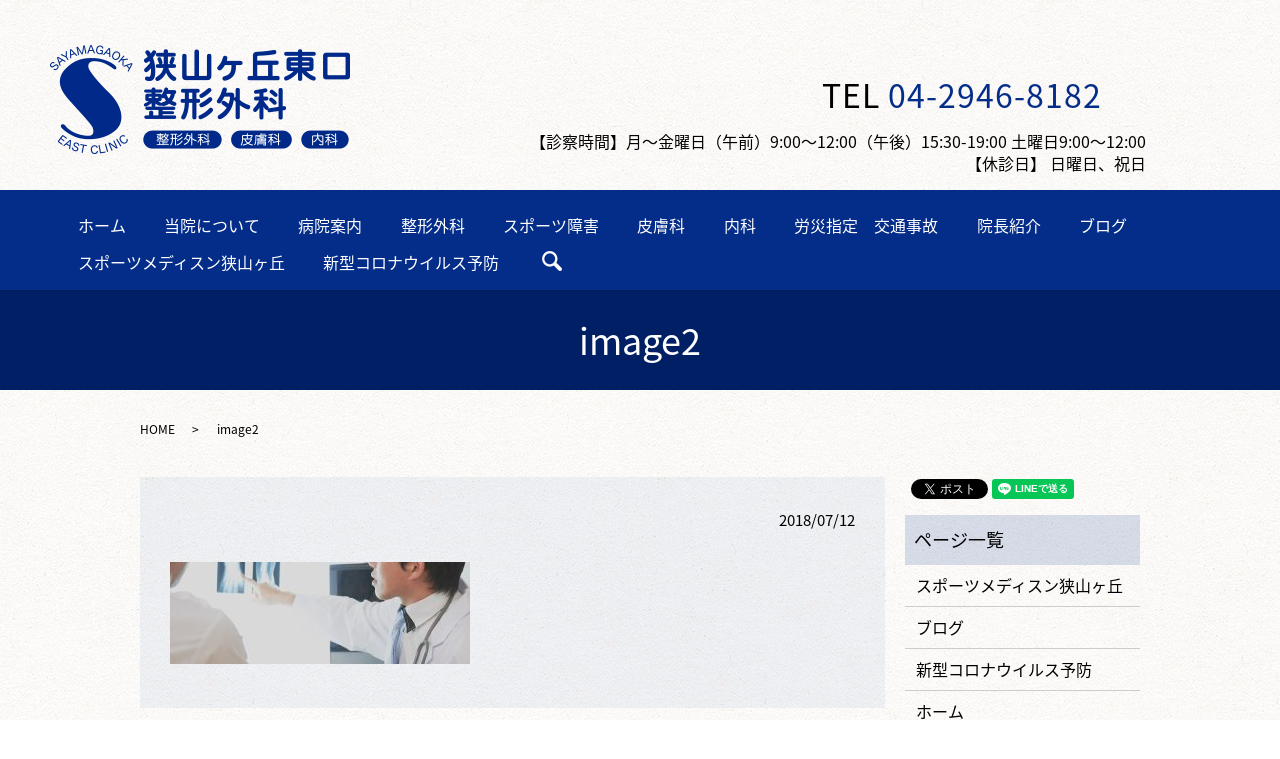

--- FILE ---
content_type: text/html; charset=UTF-8
request_url: https://www.gaoka-sport.com/image2
body_size: 5069
content:
  <!DOCTYPE HTML>
<html lang="ja">
<head prefix="og: http://ogp.me/ns# fb: http://ogp.me/ns/fb# article: http://ogp.me/ns/article#">
  <meta charset="utf-8">
  <meta http-equiv="X-UA-Compatible" content="IE=edge,chrome=1">
  <meta name="viewport" content="width=device-width, initial-scale=1">
  <title>&raquo; image2</title>
  <link rel='dns-prefetch' href='//s.w.org' />
<link rel='stylesheet' id='wp-block-library-css'  href='https://www.gaoka-sport.com/wp-includes/css/dist/block-library/style.min.css?ver=5.4.18' type='text/css' media='all' />
<link rel='stylesheet' id='biz-cal-style-css'  href='https://www.gaoka-sport.com/wp-content/plugins/biz-calendar/biz-cal.css?ver=2.2.0' type='text/css' media='all' />
<link rel='stylesheet' id='contact-form-7-css'  href='https://www.gaoka-sport.com/wp-content/plugins/contact-form-7/includes/css/styles.css?ver=5.0.2' type='text/css' media='all' />
<link rel='stylesheet' id='tablepress-default-css'  href='https://www.gaoka-sport.com/wp-content/plugins/tablepress/css/default.min.css?ver=1.12' type='text/css' media='all' />
<script type='text/javascript' src='https://www.gaoka-sport.com/wp-content/themes/gaoka-sport.com/assets/js/vendor/jquery.min.js?ver=5.4.18'></script>
<script type='text/javascript'>
/* <![CDATA[ */
var bizcalOptions = {"holiday_title":"\u5b9a\u4f11\u65e5","sun":"on","holiday":"on","temp_holidays":"2013-01-02\r\n2013-01-03\r\n\r\n2017-01-01\r\n2017-01-02\r\n2017-01-09\r\n2017-02-11\r\n2017-03-20\r\n2017-04-29\r\n2017-05-03\r\n2017-05-04\r\n2017-05-05\r\n2017-07-17\r\n2017-08-11\r\n2017-09-18\r\n2017-09-23\r\n2017-10-09\r\n2017-11-03\r\n2017-11-23\r\n2017-12-23\r\n2018-01-01\r\n2018-01-08\r\n2018-02-11\r\n2018-02-12\r\n2018-03-21\r\n2018-04-29\r\n2018-04-30\r\n2018-05-03\r\n2018-05-04\r\n2018-05-05\r\n2018-07-16\r\n2018-08-11\r\n2018-09-17\r\n2018-09-23\r\n2018-09-24\r\n2018-10-08\r\n2018-11-03\r\n2018-11-23\r\n2018-12-23\r\n2018-12-24\r\n2019-01-01\r\n2019-01-14\r\n2019-02-11\r\n2019-03-21\r\n2019-04-29\r\n2019-05-03\r\n2019-05-04\r\n2019-05-05\r\n2019-05-06\r\n2019-07-15\r\n2019-08-11\r\n2019-08-12\r\n2019-09-16\r\n2019-09-23\r\n2019-10-14\r\n2019-11-03\r\n2019-11-04\r\n2019-11-23\r\n","temp_weekdays":"","eventday_title":"","eventday_url":"","eventdays":"","month_limit":"\u5236\u9650\u306a\u3057","nextmonthlimit":"12","prevmonthlimit":"12","plugindir":"https:\/\/www.gaoka-sport.com\/wp-content\/plugins\/biz-calendar\/","national_holiday":""};
/* ]]> */
</script>
<script type='text/javascript' src='https://www.gaoka-sport.com/wp-content/plugins/biz-calendar/calendar.js?ver=2.2.0'></script>
<link rel='shortlink' href='https://www.gaoka-sport.com/?p=21' />
  <link href="https://fonts.googleapis.com/earlyaccess/notosansjapanese.css" rel="stylesheet" />
  <link href="https://www.gaoka-sport.com/wp-content/themes/gaoka-sport.com/assets/css/main.css?1768968678" rel="stylesheet" >
  <script src="https://www.gaoka-sport.com/wp-content/themes/gaoka-sport.com/assets/js/vendor/respond.min.js"></script>
  <script type="application/ld+json">
  {
    "@context": "http://schema.org",
    "@type": "BreadcrumbList",
    "itemListElement":
    [
      {
        "@type": "ListItem",
        "position": 1,
        "item":
        {
          "@id": "https://www.gaoka-sport.com/",
          "name": "狭山ヶ丘東口整形外科"
        }
      },
      {
        "@type": "ListItem",
        "position": 2,
        "item":
        {
          "@id": "https://www.gaoka-sport.com/image2/",
          "name": "image2"
        }
      }
    ]
  }
  </script>


  <script type="application/ld+json">
  {
    "@context": "http://schema.org/",
    "@type": "Hospital",
    "name": "狭山ヶ丘東口整形外科",
    "address": "〒359-1106 埼玉県所沢市東狭山ケ丘1丁目3-1 ソレイユ1F",
    "telephone": "04-2946-8182",
    "faxNumber": "",
    "url": "https://www.gaoka-sport.com",
    "email": "info@gaoka-sport.com",
    "image": "https://www.gaoka-sport.com/wp-content/uploads/logo_ogp.jpg",
    "logo": "https://www.gaoka-sport.com/wp-content/uploads/logo_org.png"
  }
  </script>

  <link href="https://maxcdn.bootstrapcdn.com/font-awesome/4.7.0/css/font-awesome.min.css" rel="stylesheet" integrity="sha384-wvfXpqpZZVQGK6TAh5PVlGOfQNHSoD2xbE+QkPxCAFlNEevoEH3Sl0sibVcOQVnN" crossorigin="anonymous">

<link rel="stylesheet" href="https://use.fontawesome.com/releases/v5.0.9/css/all.css" integrity="sha384-5SOiIsAziJl6AWe0HWRKTXlfcSHKmYV4RBF18PPJ173Kzn7jzMyFuTtk8JA7QQG1" crossorigin="anonymous">

</head>
<body class="scrollTop">

  <div id="fb-root"></div>
  <script>(function(d, s, id) {
    var js, fjs = d.getElementsByTagName(s)[0];
    if (d.getElementById(id)) return;
    js = d.createElement(s); js.id = id;
    js.src = 'https://connect.facebook.net/ja_JP/sdk.js#xfbml=1&version=v2.12';
    fjs.parentNode.insertBefore(js, fjs);
  }(document, 'script', 'facebook-jssdk'));</script>

  <header>
      <section class="primary_header">

    <div class="header_h1cont">
      <div class="row">

        <h1 class="title header_left">
          <a href="/">
            <object type="image/svg+xml" data="/wp-content/uploads/logo.svg" alt="狭山ヶ丘東口整形外科"></object>
          </a>
        </h1>
    
    
    <div class="tb_only"><span class="tel_cont_tran" id="google_translate_element_2"></span></div>
    
    
        <div class="header_right">
      
          
    
  <div class="tel_cont">
                <span class="tel_cont_tel">TEL <a href="tel:04-2946-8182">04-2946-8182</a></span>
        
        <span class="tel_cont_tran" id="google_translate_element"></span><script type="text/javascript">
                      function googleTranslateElementInit() {
                        new google.translate.TranslateElement({pageLanguage: 'ja', layout: google.translate.TranslateElement.InlineLayout.SIMPLE}, 'google_translate_element');
                      }
                    </script><script type="text/javascript" src="//translate.google.com/translate_a/element.js?cb=googleTranslateElementInit"></script>
        
              </div>
  <div class="tel_cont tel_cont_2">
    【診察時間】月〜金曜日（午前）9:00〜12:00（午後）15:30-19:00 土曜日9:00〜12:00
<br>【休診日】 日曜日、祝日
  </div>

</div>
</div>
</div>
<div class="header_navcont">
<div class="row">
        <nav class="global_nav"><ul><li><a href="https://www.gaoka-sport.com/">ホーム</a></li>
<li><a href="https://www.gaoka-sport.com/about">当院について</a></li>
<li><a href="https://www.gaoka-sport.com/clinic">病院案内</a></li>
<li><a href="https://www.gaoka-sport.com/seikeigeka">整形外科</a></li>
<li><a href="https://www.gaoka-sport.com/sportsinjury">スポーツ障害</a></li>
<li><a href="https://www.gaoka-sport.com/hifuka">皮膚科</a></li>
<li><a href="https://www.gaoka-sport.com/naika">内科</a></li>
<li><a href="https://www.gaoka-sport.com/jiko">労災指定　交通事故</a></li>
<li><a href="https://www.gaoka-sport.com/syokai">院長紹介</a></li>
<li><a href="http://gaokasport.livedoor.blog/">ブログ</a></li>
<li><a href="https://www.gaoka-sport.com/%e3%82%b9%e3%83%9d%e3%83%bc%e3%83%84%e3%83%a1%e3%83%87%e3%82%a3%e3%82%b9%e3%83%b3%e7%8b%ad%e5%b1%b1%e3%83%b6%e4%b8%98">スポーツメディスン狭山ヶ丘</a></li>
<li><a href="https://www.gaoka-sport.com/news/346">新型コロナウイルス予防</a></li>

              <li class="gnav_search">
                <a href="#">search</a>
  <div class="epress_search">
    <form method="get" action="https://www.gaoka-sport.com/">
      <input type="text" placeholder="" class="text" name="s" autocomplete="off" value="">
      <input type="submit" value="Search" class="submit">
    </form>
  </div>
  </li>
            </ul>
            <div class="menu_icon">
              <a href="#menu"><span>メニュー開閉</span></a>
            </div></nav>      </div>
    </div>
  </header>

  <main>
        

<h1 class="wow animated master-2" style="visibility: visible;">image2      </h1>


    <div class="bread_wrap">
      <div class="container gutters">
        <div class="row bread">
              <ul class="col span_12">
              <li><a href="https://www.gaoka-sport.com">HOME</a></li>
                      <li>image2</li>
                  </ul>
          </div>
      </div>
    </div>
    <section>
      <div class="container gutters">
        <div class="row">
                    <div class="col span_9 column_main">
                  <article class="row article_detail">
      <div class="article_date">
        <p>2018/07/12</p>
      </div>
      <div class="row">
        <div class="col span_12">
          <p class="attachment"><a href='/wp-content/uploads/image2.jpg'><img width="300" height="102" src="/wp-content/uploads/image2-300x102.jpg" class="attachment-medium size-medium" alt="" srcset="https://www.gaoka-sport.com/wp-content/uploads/image2-300x102.jpg 300w, https://www.gaoka-sport.com/wp-content/uploads/image2-768x260.jpg 768w, https://www.gaoka-sport.com/wp-content/uploads/image2-1024x347.jpg 1024w, https://www.gaoka-sport.com/wp-content/uploads/image2.jpg 1920w" sizes="(max-width: 300px) 100vw, 300px" /></a></p>
        </div>
      </div>

          </article>

    <div class='epress_pager'>
      <div class="epress_pager_prev">
        <a href="https://www.gaoka-sport.com/image2" rel="prev">image2</a>      </div>
      <div class="epress_pager_next">
              </div>
    </div>
                </div>
          <div class="col span_3 column_sub">
            <div>
<style>
.share_button {
  letter-spacing: -.40em;
  padding-top: 30px;
  margin-bottom: 7%;
}
.share_button > * {
  letter-spacing: normal;
  vertical-align: bottom;
  margin:0 2px;
}
.column_sub .share_button {
  margin-top: 0;
  padding-top: 0;
}
</style>
  <div class="container share_button">
    <!-- Facebook -->
    <div class="fb-share-button" data-href="https://www.gaoka-sport.com/image2" data-layout="button" data-size="small" data-mobile-iframe="false"><a class="fb-xfbml-parse-ignore" target="_blank" href="https://www.facebook.com/sharer/sharer.php?u=http%3A%2F%2Fwww.%2F&amp;src=sdkpreparse">シェア</a></div>
    <!-- Twitter -->
    <a href="https://twitter.com/share" class="twitter-share-button" data-lang="ja">ツイート</a>
    <script>!function(d,s,id){var js,fjs=d.getElementsByTagName(s)[0],p=/^http:/.test(d.location)?'http':'https';if(!d.getElementById(id)){js=d.createElement(s);js.id=id;js.src=p+'://platform.twitter.com/widgets.js';fjs.parentNode.insertBefore(js,fjs);}}(document,'script','twitter-wjs');</script>
    <!-- LINE -->
    <div class="line-it-button" data-lang="ja" data-type="share-a" data-url="https://www.gaoka-sport.com/image2" style="display: none;"></div>
    <script src="https://d.line-scdn.net/r/web/social-plugin/js/thirdparty/loader.min.js" async="async" defer="defer"></script>
  </div>
</div>
<div class="sidebar">
  <div class="widget_wrap"><p class="widget_header">ページ一覧</p>		<ul>
			<li class="page_item page-item-714"><a href="https://www.gaoka-sport.com/%e3%82%b9%e3%83%9d%e3%83%bc%e3%83%84%e3%83%a1%e3%83%87%e3%82%a3%e3%82%b9%e3%83%b3%e7%8b%ad%e5%b1%b1%e3%83%b6%e4%b8%98">スポーツメディスン狭山ヶ丘</a></li>
<li class="page_item page-item-363"><a href="https://www.gaoka-sport.com/%e3%83%96%e3%83%ad%e3%82%b0">ブログ</a></li>
<li class="page_item page-item-364"><a href="https://www.gaoka-sport.com/%e6%96%b0%e5%9e%8b%e3%82%b3%e3%83%ad%e3%83%8a%e3%82%a6%e3%82%a4%e3%83%ab%e3%82%b9%e4%ba%88%e9%98%b2">新型コロナウイルス予防</a></li>
<li class="page_item page-item-9"><a href="https://www.gaoka-sport.com/">ホーム</a></li>
<li class="page_item page-item-63"><a href="https://www.gaoka-sport.com/about">当院について</a></li>
<li class="page_item page-item-65"><a href="https://www.gaoka-sport.com/clinic">病院案内</a></li>
<li class="page_item page-item-76"><a href="https://www.gaoka-sport.com/seikeigeka">整形外科</a></li>
<li class="page_item page-item-74"><a href="https://www.gaoka-sport.com/sportsinjury">スポーツ障害</a></li>
<li class="page_item page-item-67"><a href="https://www.gaoka-sport.com/hifuka">皮膚科</a></li>
<li class="page_item page-item-72"><a href="https://www.gaoka-sport.com/naika">内科</a></li>
<li class="page_item page-item-70"><a href="https://www.gaoka-sport.com/jiko">労災指定　交通事故</a></li>
<li class="page_item page-item-301"><a href="https://www.gaoka-sport.com/syokai">院長紹介</a></li>
		</ul>
			</div><div class="widget_wrap"><p class="widget_header">カテゴリー</p>		<ul>
				<li class="cat-item cat-item-2"><a href="https://www.gaoka-sport.com/category/news">お知らせ</a>
</li>
		</ul>
			</div>		<div class="widget_wrap">		<p class="widget_header">最近の投稿</p>		<ul>
											<li>
					<a href="https://www.gaoka-sport.com/news/1080"><font color="#d50003"><b>年末年始休診のお知らせ</b></font></a>
									</li>
											<li>
					<a href="https://www.gaoka-sport.com/news/1154"><font color="#D50003"><b>マイナンバーカードをご利用の方へ</b></font>　<br><font color="#D50003"><b>従来の保険証もご持参ください</b></font></a>
									</li>
											<li>
					<a href="https://www.gaoka-sport.com/news/1041"><font color="#330066"><b>偽サイトに御注意下さい</b></font></a>
									</li>
											<li>
					<a href="https://www.gaoka-sport.com/news/955"><font color="#D50003"><b>８月１日より受付時間変更のお知らせ 18:30まで受付</b></font></a>
									</li>
											<li>
					<a href="https://www.gaoka-sport.com/news/808"><font color="#D50003"><b>換気　待合室パーテーション</b></font></a>
									</li>
					</ul>
		</div><div class="widget_wrap"><p class="widget_header">カレンダー</p><div id='biz_calendar'></div></div><div class="widget_wrap"><p class="widget_header">病院情報</p>			<div class="textwidget"><p>【住所】<br />
〒359-1106<br />
埼玉県所沢市東狭山ケ丘1丁目3-1 ソレイユ1F<br />
【電話番号】<br />
04-2946-8182<br />
【FAX番号】<br />
04-2946-8186<br />
【診療時間】<br />
・月〜金曜日<br />
（午前）9:00〜12:00<br />
（午後）15:30〜18:30<br />
・木曜日・土曜日<br />
（午前）9:00〜12:00<br />
【休診日】<br />
日曜日・祝日</p>
</div>
		</div>1</div>
          </div>
                  </div>
      </div>
    </section>

  </main>
<footer>    <div class="footer_nav_wrap">
      <div class="container">
        <div class="row">
        <nav class="col span_12 pc-only"><ul><li><a href="https://www.gaoka-sport.com/">ホーム</a></li>
<li><a href="https://www.gaoka-sport.com/about">当院について</a></li>
<li><a href="https://www.gaoka-sport.com/clinic">病院案内</a></li>
<li><a href="https://www.gaoka-sport.com/seikeigeka">整形外科</a></li>
<li><a href="https://www.gaoka-sport.com/sportsinjury">スポーツ障害</a></li>
<li><a href="https://www.gaoka-sport.com/hifuka">皮膚科</a></li>
<li><a href="https://www.gaoka-sport.com/naika">内科</a></li>
<li><a href="https://www.gaoka-sport.com/jiko">労災指定　交通事故</a></li>
<li><a href="https://www.gaoka-sport.com/syokai">院長紹介</a></li>
<li><a href="http://gaokasport.livedoor.blog/">ブログ</a></li>
<li><a href="https://www.gaoka-sport.com/%e3%82%b9%e3%83%9d%e3%83%bc%e3%83%84%e3%83%a1%e3%83%87%e3%82%a3%e3%82%b9%e3%83%b3%e7%8b%ad%e5%b1%b1%e3%83%b6%e4%b8%98">スポーツメディスン狭山ヶ丘</a></li>
</ul></nav>        </div>
      </div>
    </div>
    <div class="footer_copyright_wrap">
      <div class="container">
        <div class="row">
          <div class="col span_12">
            <p>Copyright &copy; 狭山ヶ丘東口整形外科 All Rights Reserved.<br>
              【掲載の記事・写真・イラストなどの無断複写・転載を禁じます】</p>
          </div>
        </div>
      </div>
    </div>
    <p class="pagetop"><a href="#top"></a></p>
  </footer>

  <script src="https://www.gaoka-sport.com/wp-content/themes/gaoka-sport.com/assets/js/vendor/bundle.js"></script>
  <script src="https://www.gaoka-sport.com/wp-content/themes/gaoka-sport.com/assets/js/main.js?"></script>

  <script type='text/javascript'>
/* <![CDATA[ */
var wpcf7 = {"apiSettings":{"root":"https:\/\/www.gaoka-sport.com\/wp-json\/contact-form-7\/v1","namespace":"contact-form-7\/v1"},"recaptcha":{"messages":{"empty":"\u3042\u306a\u305f\u304c\u30ed\u30dc\u30c3\u30c8\u3067\u306f\u306a\u3044\u3053\u3068\u3092\u8a3c\u660e\u3057\u3066\u304f\u3060\u3055\u3044\u3002"}}};
/* ]]> */
</script>
<script type='text/javascript' src='https://www.gaoka-sport.com/wp-content/plugins/contact-form-7/includes/js/scripts.js?ver=5.0.2'></script>
</body>
</html>


--- FILE ---
content_type: text/css
request_url: https://www.gaoka-sport.com/wp-content/themes/gaoka-sport.com/assets/css/main.css?1768968678
body_size: 22362
content:
@charset "UTF-8";
@import url(vendor/common.css);
@font-face {
  font-family: "Yu Gothic";
  src: local("Yu Gothic Medium");
  font-weight: 100;
}

@font-face {
  font-family: "Yu Gothic";
  src: local("Yu Gothic Medium");
  font-weight: 200;
}

@font-face {
  font-family: "Yu Gothic";
  src: local("Yu Gothic Medium");
  font-weight: 300;
}

@font-face {
  font-family: "Yu Gothic";
  src: local("Yu Gothic Medium");
  font-weight: 400;
}

@font-face {
  font-family: "Yu Gothic";
  src: local("Yu Gothic Bold");
  font-weight: bold;
}

@font-face {
  font-family: "Helvetica Neue";
  src: local("Helvetica Neue Regular");
  font-weight: 100;
}

@font-face {
  font-family: "Helvetica Neue";
  src: local("Helvetica Neue Regular");
  font-weight: 200;
}

/* version */
html {
  font-size: 62.5%;
  overflow-x: hidden;
}

body {
  background: #fff;
  font-family: "Century Gothic", "Hiragino Kaku Gothic ProN", "ヒラギノ角ゴ ProN W3", "TsukuARdGothic-Regular", "Noto Sans Japanese", "-apple-system", BlinkMacSystemFont, "Helvetica Neue", Roboto, "Droid Sans", Arial, "Yu Gothic", YuGothic, Meiryo, sans-serif;
  font-size: 16px;
  font-size: 1.6em;
  line-height: 1.4;
  color: #000;
  height: auto !important;
  overflow: hidden;
}

main {
  overflow: hidden;
}

figure {
  margin: 0;
  text-align: center;
}

figure figcaption {
  margin-top: 0.5em;
  text-align: left;
}

a {
  color: #000;
  text-decoration: underline;
}

a:hover {
  color: #000;
  text-decoration: none;
}

.highlight a {
  color: #000;
}

.highlight a:hover {
  color: #000;
}

img {
  vertical-align: middle;
  image-rendering: -moz-crisp-edges;
  image-rendering: -o-crisp-edges;
  image-rendering: -webkit-optimize-contrast;
  image-rendering: crisp-edges;
  -ms-interpolation-mode: nearest-neighbor;
}

img.circle {
  border-radius: 50%;
}

p {
  margin: 0.5em 0 1em;
}

p:first-child {
  margin-top: 0;
}

p:last-child {
  margin-bottom: 0;
}

ol,
ul {
  margin: 0 0 1em;
  padding: 0 0 0 2.5em;
  line-height: 1.6;
}

ol:last-child,
ul:last-child {
  margin-bottom: 0;
}

ol ol,
ol ul,
ul ol,
ul ul {
  margin: 0.5em 0;
  padding-left: 2em;
}

ol ol:last-child,
ol ul:last-child,
ul ol:last-child,
ul ul:last-child {
  margin-bottom: 0.5em;
}

ul.list-unstyled {
  padding-left: 0;
  list-style: none;
}

ul.list-unstyled ol,
ul.list-unstyled ul {
  padding-left: 2em;
}

ul.list-inline {
  margin: 0;
  padding: 0;
  list-style: none;
  margin-left: -7px;
  font-size: 0px;
  font-size: 0rem;
  margin-bottom: 16px;
}

ul.list-inline > li {
  display: inline;
  padding-left: 7px;
  padding-right: 7px;
  white-space: nowrap;
  font-size: 16px;
  font-size: 1.6rem;
}

dl {
  margin: 0 0 1em;
  line-height: 1.6;
}

dl:last-child {
  margin-bottom: 0;
}

dl dt {
  font-weight: bold;
}

dl dd {
  margin-left: 0;
  margin-bottom: 0.5em;
}

dl dd:last-child {
  margin-bottom: 0;
}

table {
  border-collapse: collapse;
  border-spacing: 0;
}

td,
th {
  padding: 0;
}

main section {
  margin-bottom: 10%;
}

main section.highlight:last-child {
  margin-bottom: 0;
  padding-bottom: 10%;
}

.sp-mask {
  transition: none !important;
}

.highlight {
  padding: 4% 0;
  background: rgba(4, 45, 137, 0.05);
  color: #000;
}

#swipebox-overlay {
  z-index: 10000002 !important;
}

@media (min-width: 768px) {
  p {
    margin: 0.5em 0 1em;
  }
  dl.dl-horizontal {
    overflow: hidden;
  }
  dl.dl-horizontal dt {
    float: left;
    clear: left;
    margin-right: 1em;
  }
  dl.dl-horizontal dd {
    float: left;
  }
  main section {
    margin-bottom: 5%;
  }
  main section:last-child {
    margin-bottom: 7%;
  }
  main section.highlight:last-child {
    margin-bottom: 0;
    padding-bottom: 7%;
  }
}

@media (max-width: 767px) {
  .tile:not(.sp-tile) > * {
    height: auto !important;
  }
}

@media (min-width: 768px) {
  .gutters .row.row_inline {
    letter-spacing: -.40em;
  }
  .gutters .row.row_inline > .col {
    letter-spacing: normal;
    vertical-align: top;
    display: inline-block;
    float: none;
    margin-bottom: 5%;
  }
  .gutters .row.row_inline .span_1:nth-child(12n+1) {
    margin-left: 0;
  }
  .gutters .row.row_inline .span_2:nth-child(6n+1) {
    margin-left: 0;
  }
  .gutters .row.row_inline .span_3:nth-child(4n+1) {
    margin-left: 0;
  }
  .gutters .row.row_inline .span_4:nth-child(3n+1) {
    margin-left: 0;
  }
  .gutters .row.row_inline .span_5:nth-child(2n+1) {
    margin-left: 0;
  }
  .gutters .row.row_inline .span_6:nth-child(2n+1) {
    margin-left: 0;
  }
  .gutters .row.row_inline .span_7 {
    width: 57.5%;
  }
  .gutters .row.row_inline .span_8 {
    width: 66%;
  }
  .gutters .row.row_inline .span_9 {
    width: 74.5%;
  }
  .gutters .row.row_inline .span_10 {
    width: 83%;
  }
  .gutters .row.row_inline .span_11 {
    width: 91.5%;
  }
  .gutters .row.row_inline .span_12 {
    width: 100%;
  }
}

main .column_main,
main .column_sub {
  overflow: hidden;
  min-height: 100px;
}

main .column_main .widget_header,
main .column_sub .widget_header {
  font-size: 18px;
  font-size: 1.8rem;
  padding: 0.5em;
  margin-bottom: 0;
}

main .column_main .widget_header + *:not(.calendar_wrap),
main .column_sub .widget_header + *:not(.calendar_wrap) {
  padding: 0;
  margin: 0 auto 1em;
}

main .column_main .widget_header + .epress_search,
main .column_main .widget_header + .textwidget,
main .column_sub .widget_header + .epress_search,
main .column_sub .widget_header + .textwidget {
  padding: 10px 0;
}

main .column_main .widget_wrap .menu,
main .column_main .widget_wrap > ul,
main .column_sub .widget_wrap .menu,
main .column_sub .widget_wrap > ul {
  margin: 0;
  padding: 0;
  list-style: none;
}

main .column_main .widget_wrap .menu ul,
main .column_main .widget_wrap > ul ul,
main .column_sub .widget_wrap .menu ul,
main .column_sub .widget_wrap > ul ul {
  margin: 0;
  padding: 0;
  list-style: none;
}

main .column_main .widget_wrap .menu li,
main .column_main .widget_wrap > ul li,
main .column_sub .widget_wrap .menu li,
main .column_sub .widget_wrap > ul li {
  padding: 0.5em 0.7em;
  border-bottom: 1px solid #ccc;
}

main .column_main .widget_wrap .menu li:last-child,
main .column_main .widget_wrap > ul li:last-child,
main .column_sub .widget_wrap .menu li:last-child,
main .column_sub .widget_wrap > ul li:last-child {
  border-bottom: 0;
}

main .column_main .widget_wrap .menu li a,
main .column_main .widget_wrap > ul li a,
main .column_sub .widget_wrap .menu li a,
main .column_sub .widget_wrap > ul li a {
  display: block;
  text-decoration: none;
}

main .column_main .widget_wrap .menu li a:hover,
main .column_main .widget_wrap > ul li a:hover,
main .column_sub .widget_wrap .menu li a:hover,
main .column_sub .widget_wrap > ul li a:hover {
  text-decoration: underline;
}

main .column_main .widget_wrap ul > li.page_item,
main .column_sub .widget_wrap ul > li.page_item {
  border-bottom: #ccc solid 1px;
}

main .column_main .widget_wrap ul > li.page_item.page_item_has_children,
main .column_sub .widget_wrap ul > li.page_item.page_item_has_children {
  padding: 0.5em 0.7em 0.2em !important;
}

main .column_main .widget_wrap ul > li.page_item .children,
main .column_sub .widget_wrap ul > li.page_item .children {
  border-top: #eee solid 1px;
  margin: 0.5em 0 0 !important;
}

main .column_main .widget_wrap ul > li.page_item .children li,
main .column_sub .widget_wrap ul > li.page_item .children li {
  font-weight: normal;
  border-bottom: #eee solid 1px;
  font-size: 96%;
  padding: 0.5em 0.7em 0.5em 1em;
  position: relative;
}

main .column_main .widget_wrap ul > li.page_item .children li:before,
main .column_sub .widget_wrap ul > li.page_item .children li:before {
  content: "";
  position: absolute;
  left: 0;
  top: 15px;
  width: 5px;
  height: 5px;
  background: rgba(54, 46, 43, 0.4);
  border-radius: 2.5px;
}

main .column_main .widget_wrap ul > li.page_item .children li li:before,
main .column_sub .widget_wrap ul > li.page_item .children li li:before {
  content: "";
  position: absolute;
  left: 0;
  top: 14px;
  width: 5px;
  height: 5px;
  background: rgba(54, 46, 43, 0.15);
  border-radius: 0;
}

@media (max-width: 900px) {
  .gutters .span_3.column_sub,
  .gutters .span_9.column_main {
    float: none;
    width: 100%;
    margin-left: 0;
  }
}

@media (min-width: 600px) and (max-width: 900px) {
  .gutters .span_3.column_sub .sidebar {
    letter-spacing: -.40em;
  }
  .gutters .span_3.column_sub .sidebar .widget_wrap {
    letter-spacing: normal;
    display: inline-block;
    vertical-align: top;
    width: 49%;
    margin-left: 2%;
  }
  .gutters .span_3.column_sub .sidebar .widget_wrap:nth-child(2n+1) {
    margin-left: 0;
  }
}

@media (min-width: 768px) {
  .container {
    max-width: 1000px;
  }
}

@media (min-width: 1024px) {
  .container {
    padding: 0 10px;
  }
}

.article_button {
  margin-top: 5%;
}

@media (min-width: 768px) {
  .article_detail:not(.reverse) .col.span_12 + .span_4,
  .article_list:not(.reverse) .col.span_12 + .span_4 {
    margin-left: 0;
  }
  .article_detail.reverse .col.span_12,
  .article_list.reverse .col.span_12 {
    margin-left: 0;
  }
}

.sidebar {
  visibility: hidden;
}

.sidebar > .widget_wrap {
  visibility: visible;
}

.gutters .col.span_12 + .span_12 {
  margin-left: 0;
}

.sitemap {
  padding: 0;
  margin: 0;
  border-top: 1px solid #ccc;
}

.sitemap li {
  list-style: none;
  padding: 10px 0 10px 15px;
  border-bottom: 1px solid #ccc;
}

.sitemap li > ul {
  padding: 0;
  border-top: #ccc solid 1px;
}

.sitemap li > ul > li {
  border-bottom: 1px solid #ccc;
  position: relative;
}

.sitemap li > ul > li:before {
  content: "";
  position: absolute;
  left: 0;
  top: 25px;
  width: 6px;
  height: 6px;
  background: #ccc;
  border-radius: 3px;
}

.sitemap li > ul > li:last-child {
  border-bottom: none;
  padding: 10px 0 0 15px;
}

.sitemap li > ul > li .children > li {
  padding: 10px 0 0 15px;
}

.sitemap li > ul > li .children > li:before {
  content: "";
  position: absolute;
  left: 0;
  top: 25px;
  width: 6px;
  height: 6px;
  background: #ccc;
  border-radius: 0;
}

.sitemap a {
  font-size: 16px;
  font-size: 1.6rem;
  text-decoration: none;
}

.sitemap a:hover {
  text-decoration: underline;
}

@media (min-width: 768px) {
  .sitemap a {
    font-size: 22px;
    font-size: 2.2rem;
  }
}

.parallax_h1 {
  height: 250px;
  position: relative;
}

.parallax_h1:before {
  content: '';
  display: block;
  position: absolute;
  top: 0;
  left: 0;
  right: 0;
  bottom: 0;
  margin: auto;
  background: rgba(0, 0, 0, 0.3);
}

.parallax_h1 h1 {
  color: #fff;
}

.parallax_h1 h1:after, .parallax_h1 h1:before {
  background: #fff;
}

@media (min-width: 768px) {
  .parallax_h1 {
    height: 450px;
  }
}

.map_wide #map_canvas,
.map_wide iframe {
  position: absolute;
  top: 0;
  left: 0;
  width: 100%;
  height: 100%;
}

.map_wide img {
  max-width: none;
}

.slick-track {
  margin: 0 auto;
}

.col dl p {
  line-height: 1.4;
  margin: 0;
}

.col p {
  line-height: 1.8;
}

.container {
  padding: 0 10px;
}

@media (min-width: 1020px) {
  .container {
    padding: 0;
  }
}

.container .container {
  padding: 0;
}

#fb-root,
.fb-page {
  font-family: "lucida grande", tahoma, verdana, arial, "hiragino kaku gothic pro",meiryo,"ms pgothic",sans-serif !important;
}

#swipebox-overlay {
  background: rgba(13, 13, 13, 0.8);
}

header {
  position: relative;
  z-index: 100;
  width: 100%;
  background: #fff;
  box-shadow: 0 1px 1px rgba(0, 0, 0, 0.1);
}

header .primary_header {
  margin: 0;
  width: 100%;
  color: #000;
}

header .primary_header .header_h1cont {
  background: url("/wp-content/uploads/header_bg.jpg");
  height: auto;
  background-position: center;
}

header .primary_header .header_navcont {
  background-color: #042d89;
  height: auto;
}

header .primary_header .header_left {
  display: inline-block;
  width: 30%;
  height: 120px;
  margin: 35px 0 35px 0;
}

header .primary_header .header_right {
  display: inline-block;
  vertical-align: top;
  width: 69%;
  position: relative;
  color: #000;
  margin-top: 0px;
}

header .primary_header .header_right .header_txt {
  position: absolute;
  top: 30px;
  font-size: 16px;
}

header .primary_header .header_right .tel_cont {
  margin-bottom: 20px;
  vertical-align: middle;
  position: absolute;
  top: 55px;
}

header .primary_header .header_right .tel_cont span {
  font-size: 24px;
  letter-spacing: 1px;
}

header .primary_header .header_right .tel_cont a {
  color: #042d89;
  text-decoration: none;
}

header .primary_header .header_right .tel_cont.tel_cont_2 {
  margin-top: 75px;
  text-align: right;
}

header .primary_header .header_right .tel_cont.cont_cont {
  top: 100px;
}

header .row {
  margin: 0 3%;
}

header .title {
  max-width: 40%;
  margin: 0;
  width: 20%;
  padding: 10px 1%;
  line-height: 1;
  text-align: left;
  font-size: 10px;
  font-size: 1rem;
}

header .title img {
  width: auto;
  max-width: 100%;
  vertical-align: middle;
}

header .title a {
  display: inline-block;
}

header .title object {
  pointer-events: none;
  width: 300px;
  height: 109px;
}

@media (max-width: 600px) {
  header .title object {
    width: 220px;
    height: 79.93333px;
    min-height: 45px;
  }
}

header .global_nav:not(:last-child) {
  display: none;
}

header .global_nav > ul {
  position: absolute;
  z-index: -1;
  top: 100%;
  left: 0;
  right: 0;
  margin: auto;
  width: 100%;
  overflow: auto;
  -webkit-overflow-scrolling: touch;
  margin: 0;
  padding: 0;
  list-style: none;
  border-top: 1px solid #fff;
}

@media (min-width: 768px) {
  header .global_nav > ul {
    left: auto;
    width: 50%;
    max-width: 400px;
  }
}

header .global_nav > ul > li {
  border-bottom: 1px solid #fbe5ba;
}

header .global_nav > ul > li a {
  display: block;
  padding: 1em;
  text-decoration: none;
  color: #fff;
  background: rgba(4, 45, 137, 0.9);
}

header .global_nav > ul > li a:hover {
  color: #fff;
}

header .global_nav > ul > li a:active {
  background: #042d89;
  color: #fff;
}

header .global_nav > ul > li > a {
  background: rgba(4, 45, 137, 0.9);
}

header .global_nav .menu_icon {
  position: absolute;
  top: 50%;
  right: 5%;
  -webkit-transform: translateY(-50%);
          transform: translateY(-50%);
}

header .global_nav .menu_icon a {
  position: relative;
  display: block;
  width: 20px;
  height: 20px;
  padding: 0;
  transition: -webkit-transform .3s;
  transition: transform .3s;
  transition: transform .3s, -webkit-transform .3s;
  overflow: hidden;
}

header .global_nav .menu_icon a:before, header .global_nav .menu_icon a:after {
  content: "";
  display: block;
  position: absolute;
  left: 0;
  right: 0;
  margin: auto;
  width: 100%;
  height: 4px;
  background: #042d89;
  transition: -webkit-transform .5s;
  transition: transform .5s;
  transition: transform .5s, -webkit-transform .5s;
}

header .global_nav .menu_icon a:before {
  top: 0;
}

header .global_nav .menu_icon a:after {
  bottom: 0;
}

header .global_nav .menu_icon a span {
  position: absolute;
  top: 50%;
  -webkit-transform: translate(0, -50%);
          transform: translate(0, -50%);
  left: 0;
  right: 0;
  margin: auto;
  width: 100%;
  height: 4px;
  background: #042d89;
  transition: -webkit-transform .5s;
  transition: transform .5s;
  transition: transform .5s, -webkit-transform .5s;
  overflow: hidden;
  text-indent: 100%;
  white-space: nowrap;
}

header .global_nav .menu_icon a.close:not(.fix) {
  background: none;
}

header .global_nav .menu_icon a.close:not(.fix):before {
  top: 50%;
  -webkit-transform: translate(0, -50%) rotate(45deg);
          transform: translate(0, -50%) rotate(45deg);
  background: #042d89;
}

header .global_nav .menu_icon a.close:not(.fix):after {
  bottom: 50%;
  -webkit-transform: translate(0, 50%) rotate(-45deg);
          transform: translate(0, 50%) rotate(-45deg);
  background: #042d89;
}

header .global_nav .menu_icon a.close:not(.fix) span {
  -webkit-transform: translate(100%, -50%);
          transform: translate(100%, -50%);
}

header .global_nav > ul {
  -webkit-transform-origin: center top;
          transform-origin: center top;
  visibility: hidden;
  transition: -webkit-transform .3s;
  transition: transform .3s;
  transition: transform .3s, -webkit-transform .3s;
  -webkit-transform: rotateX(90deg);
          transform: rotateX(90deg);
}

header.menu_open .global_nav > ul {
  visibility: visible;
  -webkit-transform: rotateX(0deg);
          transform: rotateX(0deg);
}

#google_translate_element, .translate_gt {
  position: absolute;
  top: 50%;
  right: 15%;
  margin-top: -12px;
}

.translate_gt {
  margin-top: -14px;
}

@media (min-width: 1200px) {
  header .container .row {
    display: table;
    width: 100%;
    margin-bottom: 0;
  }
  header .row {
    margin: 0;
    display: table;
    margin: 0 3%;
    width: 94%;
    table-layout: fixed;
  }
  header .title, header .global_nav {
    height: 100px;
    display: table-cell;
    margin: 0;
    vertical-align: middle;
  }
  header .title {
    max-width: none;
    width: 300px;
    max-width: none;
    margin: 20px 0;
  }
  header .title img {
    width: auto;
  }
  header .global_nav {
    text-align: center;
    padding: 0;
    display: block;
  }
  header .global_nav:not(:last-child) {
    display: table-cell;
  }
  header .global_nav > ul {
    position: static;
    display: inline-block;
    width: auto;
    padding-left: 20px;
    border: none;
    background: none;
    visibility: visible;
    font-size: 0px;
    font-size: 0rem;
    -webkit-transform: none;
            transform: none;
    text-align: left;
    overflow: visible;
    max-width: none;
    margin-top: 18px;
  }
  header .global_nav > ul > li {
    display: inline-block;
    vertical-align: middle;
    border: none;
    line-height: 1.5;
    padding: .3em 1.2em;
    border-left: 1px;
    text-align: center;
    font-size: 16px;
    font-size: 1.6rem;
  }
}

@media (min-width: 1200px) and (max-width: 900px) {
  header .global_nav > ul > li {
    padding: .3em .7em;
  }
}

@media (min-width: 1200px) {
  header .global_nav > ul > li > a {
    display: inline;
    padding: 0;
    color: #fff;
    font-weight: 400;
    text-decoration: none;
    background: transparent;
  }
  header .global_nav > ul > li > a:hover {
    border-bottom: 2px solid #fbe5ba;
    color: #fbe5ba;
  }
  header .global_nav > ul > li > a:active {
    background: none;
  }
  header .global_nav > ul > li > a span {
    display: block;
    font-size: 12px;
    font-size: 1.2rem;
    margin: 10px 0;
  }
  header .global_nav > ul > li a {
    padding: .3em 0;
    transition: .3s;
  }
  header .global_nav > ul > li:last-child {
    border-right: 1px;
  }
  header .global_nav .menu_icon {
    display: none;
  }
  #google_translate_element, .translate_gt {
    position: static;
    float: right;
    margin-top: 3px;
    margin-left: 1em;
  }
  .translate_gt {
    margin-top: 0;
  }
  body.tablet header .global_nav {
    width: calc(962px - 300px);
    width: calc(94vw - 300px);
  }
}

@media (max-width: 1200px) {
  header .global_nav > ul > li > a > br,
  header .global_nav > ul > li > a > span {
    display: none;
  }
}

.hdr_info {
  display: none;
}

@media (min-width: 1200px) {
  .hdr_info {
    display: block;
    position: absolute;
    top: 35px;
    right: 3%;
  }
}

footer {
  position: relative;
}

footer nav {
  text-align: center;
}

footer nav ul {
  margin: 0;
  padding: 0;
  list-style: none;
}

footer nav ul li + li {
  border-top: 1px solid #b3b3b3;
}

footer nav a {
  display: block;
  padding: 0.7em 0;
  text-decoration: none;
}

footer nav a:hover {
  text-decoration: underline;
}

footer .footer_copyright_wrap {
  text-align: center;
  padding-bottom: 70px;
}

footer .footer_copyright_wrap p {
  padding: 1em 0.3em;
}

@media (min-width: 768px) {
  footer .row:not(:last-child) {
    margin-bottom: 5px;
  }
  footer nav {
    text-align: center;
    padding: 0.7em 0 0;
  }
  footer nav ul {
    margin: 0;
    padding: 0;
    list-style: none;
    font-size: 0px;
    font-size: 0rem;
    white-space: normal;
  }
  footer nav ul > li {
    display: inline;
    padding-left: 0;
    padding-right: 0;
    white-space: nowrap;
    font-size: 16px;
    font-size: 1.6rem;
  }
  footer nav ul li {
    line-height: 1.5;
    white-space: normal;
  }
  footer nav ul li + li {
    border: 0;
  }
  footer nav ul li:not(:first-child):before {
    content: "|";
    margin-right: 0.3em;
    margin-left: 0.3em;
  }
  footer nav a {
    display: inline;
    padding: 0;
  }
}

@media (min-width: 768px) and (max-width: 1023px) {
  footer nav ul li.tablet-break:after {
    content: "\A";
    white-space: pre;
  }
  footer nav ul li.tablet-break + li:before {
    display: none;
  }
}

/*
 * フッターパターンA(footer pattern A)
 */
footer {
  background: #042d89;
  color: #fff;
}

footer a {
  color: #fff;
}

footer a:hover {
  color: #fff;
}

@media (min-width: 768px) {
  footer .container .row .col {
    float: none;
    width: 100%;
  }
  footer .container .row nav ul {
    display: inline-block;
  }
  footer .container .row nav a {
    display: inline-block;
    padding: 0.3em;
  }
}

.slider-pro.contents {
  overflow: hidden;
  margin: 0 auto !important;
}

.slider-pro.contents .sp-caption-container {
  width: 90%;
  margin: 0 auto;
  padding: 10px;
}

.slider-pro.contents .sp-caption-container h3 {
  margin: 0 0 15px;
  font-size: 14px;
  font-size: 1.4rem;
}

.slider-pro.contents .sp-caption-container h3:last-child {
  margin-bottom: 0;
}

.slider-pro.contents .sp-caption-container p {
  font-size: 13px;
  font-size: 1.3rem;
}

.slider-pro.contents.sp-horizontal .sp-previous-arrow {
  left: 10px;
  margin-top: 180px;
}

.slider-pro.contents.sp-horizontal .sp-next-arrow {
  right: 10px;
  margin-top: 180px;
}

.slider-pro.contents .sp-next-arrow:after,
.slider-pro.contents .sp-next-arrow:before,
.slider-pro.contents .sp-previous-arrow:after,
.slider-pro.contents .sp-previous-arrow:before {
  background-color: #042d89;
}

@media (max-width: 767px) {
  .slider-pro.contents .sp-arrow {
    width: 10px;
    height: 15px;
  }
}

@media (min-width: 768px) {
  .slider-pro.contents .sp-caption-container {
    width: 450px;
    min-height: 40px;
    margin: 10px auto 0;
    border-right: 1px dashed #999;
    border-left: 1px dashed #999;
  }
  .slider-pro.contents .sp-arrow {
    width: 10px;
    height: 15px;
  }
  .slider-pro.contents.sp-horizontal .sp-previous-arrow {
    left: 50%;
    margin-top: 187.5px;
    margin-left: -230px;
  }
  .slider-pro.contents.sp-horizontal .sp-next-arrow {
    right: 50%;
    margin-top: 187.5px;
    margin-right: -230px;
  }
}

.slider-pro.center {
  overflow: hidden;
  width: 100%;
}

.slider-pro.center .sp-button {
  border: none;
  background: #d2d2d2;
}

.slider-pro.center .sp-selected-button {
  background: #042d89;
}

.slider-pro.center.sp-horizontal .sp-arrows {
  left: 0;
  right: 0;
  max-width: 1000px;
  margin-left: auto;
  margin-right: auto;
}

.slider-pro.center.sp-horizontal .sp-previous-arrow {
  left: 10px;
}

.slider-pro.center.sp-horizontal .sp-next-arrow {
  right: 10px;
}

.slider-pro.center .sp-previous-arrow,
.slider-pro.center .sp-next-arrow {
  width: 30px;
  height: 30px;
  background-color: rgba(4, 45, 137, 0.7);
  background-position: center center;
  background-repeat: no-repeat;
  background-size: 8px;
}

.slider-pro.center .sp-previous-arrow {
  background-image: url(/wp-content/uploads/arrow_left_wh.png);
}

.slider-pro.center .sp-next-arrow {
  background-image: url(/wp-content/uploads/arrow_right_wh.png);
}

.slider-pro.center .sp-next-arrow:after,
.slider-pro.center .sp-next-arrow:before,
.slider-pro.center .sp-previous-arrow:after,
.slider-pro.center .sp-previous-arrow:before {
  display: none;
}

.slider-pro.center .sp-layer {
  line-height: 1.2;
  white-space: normal !important;
  font-size: 20px;
  font-size: 2rem;
  color: #000;
}

.slider-pro.center .sp-layer small {
  font-size: 14px;
  font-size: 1.4rem;
}

@media (min-width: 768px) {
  .slider-pro.center .sp-layer {
    font-size: 22px;
    font-size: 2.2rem;
  }
  .slider-pro.center .sp-padding {
    padding: 35px;
  }
}

@media (min-width: 1100px) {
  .slider-pro.center.sp-horizontal .sp-previous-arrow {
    left: -15px;
  }
  .slider-pro.center.sp-horizontal .sp-next-arrow {
    right: -15px;
  }
}

.slider-pro.wide {
  position: relative;
  overflow: hidden;
  width: 100%;
  max-width: 1600px;
  margin: 0 auto 10px;
}

.slider-pro.wide .sp-buttons {
  position: absolute;
  z-index: 2;
  bottom: 10px;
  right: 10px;
  width: auto;
  padding-top: 0;
  text-align: right;
}

.slider-pro.wide .sp-button {
  border: none;
  background: #d2d2d2;
}

.slider-pro.wide .sp-selected-button {
  background: #042d89;
}

.slider-pro.wide .sp-previous-arrow,
.slider-pro.wide .sp-next-arrow {
  z-index: 2;
}

.slider-pro.wide .sp-next-arrow:after,
.slider-pro.wide .sp-next-arrow:before,
.slider-pro.wide .sp-previous-arrow:after,
.slider-pro.wide .sp-previous-arrow:before {
  color: #fff;
}

.slider-pro.wide .hps-slider-mask {
  position: absolute;
  z-index: 1;
  top: 0;
  left: 0;
  width: 100%;
  height: 100%;
}

.slider-pro.wide .hps-slider-mask.stripe {
  background-color: rgba(255, 255, 255, 0.2);
  background-image: url(/wp-content/uploads/mask_stripe.png);
}

.slider-pro.wide .hps-slider-copy {
  position: relative;
  top: 50%;
  -webkit-transform: translateY(-50%);
          transform: translateY(-50%);
  padding: 0 50px;
  color: #000;
  text-align: left;
  font-size: 12px;
  font-size: 1.2rem;
}

.slider-pro.wide .hps-slider-copy .lead {
  margin: 0;
  font-size: 18px;
  font-size: 1.8rem;
  line-height: 1;
  text-align: center;
  color: #000;
}

.slider-pro.wide.disable-arrows .hps-slider-copy {
  padding: 0 10px;
}

.slider-pro.wide .hps-slider-scroll {
  display: none;
}

@media (max-width: 767px) {
  .slider-pro.wide.sp-disable-arrows .hps-slider-copy {
    padding: 0 10px;
  }
}

@media (min-width: 768px) {
  .slider-pro.wide .sp-buttons {
    bottom: 20px;
    right: 25px;
  }
  .slider-pro.wide .sp-button {
    width: 18px;
    height: 18px;
    margin: 0 10px;
  }
  .slider-pro.wide .hps-slider-copy {
    text-align: center;
    font-size: 17px;
    font-size: 1.7rem;
    line-height: 1.8;
  }
  .slider-pro.wide .hps-slider-copy .lead {
    font-size: 46px;
    font-size: 4.6rem;
  }
  .slider-pro.wide .hps-slider-scroll {
    display: block;
    position: absolute;
    left: 0;
    bottom: 15px;
    width: 100%;
    text-align: center;
  }
  .slider-pro.wide .hps-slider-scroll a {
    display: inline-block;
    width: 100px;
    padding-bottom: 45px;
    background: url(/wp-content/uploads/arrow_down_white.png) center bottom no-repeat;
    text-align: center;
    color: #fff;
    font-size: 12px;
    font-size: 1.2rem;
    text-decoration: none;
  }
  .slider-pro.wide .hps-slider-scroll.text-black a {
    background: url(/wp-content/uploads/arrow_down_black.png) center bottom no-repeat;
    color: #000;
  }
}

@media (min-width: 1024px) {
  .slider-pro.wide .hps-slider-scroll {
    display: block;
    bottom: 45px;
  }
}

@media (max-width: 767px) {
  .bf-af .row:not(:last-child) {
    margin-bottom: 10%;
  }
  .bf-af .before {
    padding-bottom: 16%;
    background: url(/wp-content/uploads/arrow_down.svg) center bottom no-repeat;
    background-size: 20%;
    background-size: 45px auto;
  }
  .bf-af .after:not(:last-child) {
    margin-bottom: 10%;
  }
}

@media (min-width: 768px) {
  .bf-af {
    display: table;
    table-layout: fixed;
    width: 100%;
  }
  .bf-af .before, .bf-af .after {
    display: table-cell;
    vertical-align: top;
  }
  .bf-af .before span {
    display: block;
    position: relative;
  }
  .bf-af .before span:after {
    content: '';
    display: block;
    position: absolute;
    top: 0;
    height: 100%;
    background: url(/wp-content/uploads/arrow_right.svg) center center no-repeat;
    background-size: 100%;
  }
  .bf-af.col2 .before {
    width: 55%;
    padding-right: 10%;
  }
  .bf-af.col2 .after {
    width: 45%;
  }
  .bf-af.col2 .before span:after {
    width: 10%;
    right: -16%;
  }
  .bf-af.col4 .before:nth-child(1) {
    width: 24%;
    padding-left: 0;
    padding-right: 2%;
  }
  .bf-af.col4 .after:nth-child(2) {
    width: 26%;
    padding-left: 3%;
    padding-right: 1%;
  }
  .bf-af.col4 .before:nth-child(3) {
    width: 26%;
    padding-left: 1%;
    padding-right: 3%;
  }
  .bf-af.col4 .after:nth-child(4) {
    width: 24%;
    padding-left: 2%;
    padding-right: 0;
  }
  .bf-af.col4 .before span:after {
    width: 13%;
    right: -18%;
  }
}

.bread_wrap {
  margin-bottom: 2%;
}

.bread {
  overflow: hidden;
  margin: 0;
  font-size: 12px;
  font-size: 1.2rem;
}

.bread ul {
  padding: 1em 0;
  margin: 0 auto;
  float: none;
}

.bread ul li {
  list-style: none;
  position: relative;
  float: left;
  padding-right: 2em;
  margin-right: 1.5em;
}

.bread ul li a {
  text-decoration: none;
  color: #000;
}

.bread ul li a:hover {
  color: #000;
  text-decoration: none;
}

.bread ul li:after {
  content: '>';
  display: block;
  position: absolute;
  top: 0;
  right: 0;
  bottom: 0;
  margin: auto;
}

.bread ul li:last-child {
  padding-right: 0;
  margin-right: 0;
}

.bread ul li:last-child:after {
  content: none;
}

.button, .inquiry .wpcf7-submit {
  display: inline-block;
  min-width: 0px;
  margin: 0;
  padding: 1em 1em;
  border: 0;
  border-radius: 4px;
  line-height: 1;
  background: #042d89;
  color: #fff;
  text-align: center;
  text-decoration: none;
  -webkit-appearance: none;
     -moz-appearance: none;
          appearance: none;
  transition: .3s;
}

.button:hover, .inquiry .wpcf7-submit:hover {
  background: #ced4d2;
  color: #042d89;
}

.highlight .button, .highlight .inquiry .wpcf7-submit, .inquiry .highlight .wpcf7-submit {
  color: #fff;
}

.highlight .button:hover, .highlight .inquiry .wpcf7-submit:hover, .inquiry .highlight .wpcf7-submit:hover {
  color: #fff;
}

.button.block, .inquiry .block.wpcf7-submit {
  display: block;
  min-width: 0;
}

.button.inverse, .inquiry .inverse.wpcf7-submit {
  border: 0;
  border-radius: 4px;
  background: #000;
  color: #fff;
}

.button.inverse:hover, .inquiry .inverse.wpcf7-submit:hover {
  background: #1a1a1a;
  color: #fff;
}

.button.cancel, .inquiry .cancel.wpcf7-submit {
  background: #888;
  color: #fff;
}

.button.cancel:hover, .inquiry .cancel.wpcf7-submit:hover {
  background: #6f6f6f;
}

.button.large, .inquiry .large.wpcf7-submit {
  padding: 1em 2em;
  font-size: 16px;
  font-size: 1.6rem;
}

.button + .button, .inquiry .wpcf7-submit + .button, .inquiry .button + .wpcf7-submit, .inquiry .wpcf7-submit + .wpcf7-submit {
  margin-left: 0.5em;
}

.button span, .inquiry .wpcf7-submit span {
  line-height: 1;
  padding-left: 20px;
  background: url(/wp-content/uploads/btn_icon.png) left center no-repeat;
  background-size: auto 14px;
}

.feature {
  color: #fff;
}

.feature h3 {
  margin: 0;
  text-align: center;
  color: #fff;
  font-size: 22px;
  font-size: 2.2rem;
}

.feature img {
  width: 100%;
}

.feature .col {
  display: table;
  table-layout: fixed;
}

.feature .col:not(:last-child) {
  margin-bottom: 0;
}

.feature .col:nth-child(1) {
  background: #49afe6;
}

.feature .col:nth-child(2) {
  background: #8ed95d;
}

.feature .col:nth-child(3) {
  background: #f6aa48;
}

.feature .col:nth-child(4) {
  background: #f98282;
}

.feature .col .textbox {
  display: table-cell;
  width: 70%;
  padding: 1em 3%;
  vertical-align: middle;
}

.feature .col figure {
  display: table-cell;
  width: 30%;
  vertical-align: middle;
}

.feature .col figure:first-child img {
  text-align: left;
}

.feature .col figure:last-child img {
  text-align: right;
}

@media (min-width: 768px) {
  .feature h3 {
    margin: 10px 0 15px;
    font-size: 26px;
    font-size: 2.6rem;
  }
  .feature .col {
    display: block;
    table-layout: auto;
  }
  .feature .col .textbox {
    display: block;
    width: auto;
    height: 250px;
    padding: 10px;
    font-size: 13px;
    font-size: 1.3rem;
  }
  .feature .col figure {
    display: inline;
    width: auto;
    vertical-align: middle;
  }
}

.grid {
  display: block;
  margin: 0;
}

.grid.row, .grid .row, .grid.col, .grid .col {
  margin: 0;
}

.has-child-grid .grid {
  display: -webkit-box;
  display: -moz-flex;
  display: -ms-flexbox;
  display: flex;
  -webkit-box-pack: center;
  -ms-flex-pack: center;
  -moz-justify-content: center;
  justify-content: center;
  -webkit-box-align: stretch;
  -ms-flex-align: stretch;
  -moz-align-items: stretch;
  align-items: stretch;
}

.has-child-grid .grid .col {
  display: -webkit-box;
  display: -moz-flex;
  display: -ms-flexbox;
  display: flex;
  -webkit-box-direction: normal;
  -webkit-box-orient: vertical;
  -moz-flex-direction: column;
  -ms-flex-direction: column;
  flex-direction: column;
  -webkit-box-pack: center;
  -ms-flex-pack: center;
  -moz-justify-content: center;
  justify-content: center;
  text-align: center;
}

.has-child-grid .grid .col.span_12 {
  padding: 20px 0;
}

.grid .grid-arrow {
  position: relative;
  overflow: hidden;
}

.grid .grid-arrow:after {
  content: '';
  display: block;
  position: absolute;
  right: -15px;
  bottom: -15px;
  width: 30px;
  height: 30px;
  background-color: #fff;
  -webkit-transform: rotate(45deg);
          transform: rotate(45deg);
  transition: .3s;
}

.grid p {
  margin: 0;
  padding: 0.2em 0;
}

.grid a {
  color: #fff;
  text-decoration: none;
  transition: .3s;
}

.grid a > [style^="background-image"], .grid a img {
  transition: .3s;
}

.grid a:hover > [style^="background-image"], .grid a:hover img {
  opacity: 0.6;
}

.grid .grid-bg1 {
  background-color: #e74c3c;
}

.grid .grid-bg1:hover {
  background-color: #eb6d60;
}

.grid .grid-bg1:hover .grid-arrow:after {
  background-color: #df2e1b;
}

.grid .grid-bg2 {
  background-color: #3498db;
}

.grid .grid-bg2:hover {
  background-color: #57aae1;
}

.grid .grid-bg2:hover .grid-arrow:after {
  background-color: #2383c4;
}

.grid .grid-bg3 {
  background-color: #f1c40f;
}

.grid .grid-bg3:hover {
  background-color: #f3cd36;
}

.grid .grid-bg3:hover .grid-arrow:after {
  background-color: #cba50c;
}

.grid .grid-bg4 {
  background-color: #1abc9c;
}

.grid .grid-bg4:hover {
  background-color: #1fe0ba;
}

.grid .grid-bg4:hover .grid-arrow:after {
  background-color: #15987e;
}

.grid .grid-bg5 {
  background-color: #9b59b6;
}

.grid .grid-bg5:hover {
  background-color: #ac75c2;
}

.grid .grid-bg5:hover .grid-arrow:after {
  background-color: #8646a0;
}

.grid .grid-bg6 {
  background-color: #34495e;
}

.grid .grid-bg6:hover {
  background-color: #435d78;
}

.grid .grid-bg6:hover .grid-arrow:after {
  background-color: #253544;
}

.grid .grid-bg7 {
  background-color: #2ecc71;
}

.grid .grid-bg7:hover {
  background-color: #4cd787;
}

.grid .grid-bg7:hover .grid-arrow:after {
  background-color: #26ab5f;
}

.ie .grid .grid-arrow:after {
  display: none;
}

@media (min-width: 768px) {
  .grid {
    display: -webkit-box;
    display: -moz-flex;
    display: -ms-flexbox;
    display: flex;
    -webkit-box-pack: center;
    -ms-flex-pack: center;
    -moz-justify-content: center;
    justify-content: center;
    -webkit-box-align: stretch;
    -ms-flex-align: stretch;
    -moz-align-items: stretch;
    align-items: stretch;
  }
  .grid .col {
    display: -webkit-box;
    display: -moz-flex;
    display: -ms-flexbox;
    display: flex;
    -webkit-box-direction: normal;
    -webkit-box-orient: vertical;
    -moz-flex-direction: column;
    -ms-flex-direction: column;
    flex-direction: column;
    -webkit-box-pack: center;
    -ms-flex-pack: center;
    -moz-justify-content: center;
    justify-content: center;
    text-align: center;
  }
  .grid .col.span_12 {
    padding: 0;
  }
  .grid .col.has-child-grid > * {
    -webkit-box-flex: 1;
    -moz-flex-grow: 1;
    -ms-flex-positive: 1;
    flex-grow: 1;
  }
  .grid p {
    margin: 0;
    padding: 0.2em 0;
  }
}

.guide figure {
  margin-bottom: 1em;
}

.guide figure img {
  width: auto;
  max-width: 100%;
}

.guide .message .contents_link {
  text-align: center;
}

@media (min-width: 768px) {
  .guide {
    position: relative;
    display: -webkit-box;
    display: -ms-flexbox;
    display: flex;
    -webkit-box-orient: horizontal;
    -webkit-box-direction: normal;
        -ms-flex-direction: row;
            flex-direction: row;
    -webkit-box-align: center;
        -ms-flex-align: center;
            align-items: center;
    width: 100%;
    margin-top: -1em;
  }
  .guide figure {
    -webkit-box-flex: 1;
        -ms-flex: 1;
            flex: 1;
    margin-bottom: 0;
    min-width: 0;
  }
  .guide .message {
    -webkit-box-flex: 3;
        -ms-flex: 3;
            flex: 3;
    padding-left: 2%;
    padding-bottom: 45px;
  }
  .guide .message.text-only {
    padding-bottom: 0;
  }
  .guide .message h2 {
    margin-bottom: 1em;
  }
  .guide .message .contents_link {
    position: absolute;
    bottom: 0;
    left: 0;
    width: 100%;
    text-align: center;
  }
  .guide.reverse {
    -webkit-box-orient: horizontal;
    -webkit-box-direction: reverse;
        -ms-flex-direction: row-reverse;
            flex-direction: row-reverse;
  }
  .guide.reverse .message {
    padding-left: 0;
    padding-right: 2%;
  }
  .ie .guide {
    display: table;
  }
  .ie .guide figure {
    display: table-cell;
    width: 23.5%;
    vertical-align: middle;
  }
  .ie .guide .message {
    display: table-cell;
    width: 74.5%;
    padding-left: 2%;
    vertical-align: middle;
  }
  .ie .guide.reverse .message {
    padding-left: 2%;
    padding-right: 0;
  }
}

/* お問い合わせフォーム(form liên lạc) */
.inquiry fieldset {
  margin: 0;
  padding: 20px 10px;
  border: 0;
  background: rgba(4, 45, 137, 0.05);
}

.inquiry fieldset .row {
  margin: 0;
}

.inquiry dl {
  margin: 0;
  padding: 0;
}

.inquiry dt {
  font-weight: normal;
}

.inquiry dt.col:not(:last-child) {
  margin-bottom: 1em;
}

.inquiry dd {
  margin: 0;
  padding: 0;
}

.inquiry dd:last-child {
  padding-bottom: 0;
}

.inquiry dd .confirm {
  padding: 0 0 1em 1em;
  border-bottom: 1px dashed #ccc;
}

.inquiry input[type="text"],
.inquiry input[type="url"],
.inquiry input[type="email"],
.inquiry input[type="tel"],
.inquiry input[type="date"],
.inquiry input[type="number"],
.inquiry select,
.inquiry textarea {
  width: 100%;
  padding: 5px;
  color: #000;
  font-size: 16px;
  font-size: 1.6rem;
}

.inquiry input[type="number"] {
  width: 65px;
  text-align: center;
}

.inquiry input.p-postal-code {
  width: 100px;
}

.inquiry input.p-region {
  width: 100px;
}

.inquiry input.p-locality {
  width: 150px;
}

.inquiry input.p-street-address {
  width: 100%;
}

.inquiry input.p-extended-address {
  width: 100%;
}

.inquiry .submit {
  margin: 1em 0;
  text-align: center;
}

.inquiry .required {
  color: #c00;
}

.inquiry label {
  display: block;
  margin-bottom: 0.5em;
}

@media (min-width: 768px) {
  .inquiry {
    max-width: 780px;
    margin-right: auto;
    margin-left: auto;
  }
  .inquiry fieldset {
    margin: 0;
    padding: 60px;
    border: 0;
  }
  .inquiry dt {
    clear: both;
    padding: 6px 0;
  }
  .inquiry dd {
    padding-bottom: 1.5em;
  }
  .inquiry dd .confirm {
    min-height: 1.5em;
    padding: 6px 0 0;
    border: 0;
    line-height: 1.4;
  }
  .inquiry input[type="text"],
  .inquiry input[type="url"],
  .inquiry input[type="email"],
  .inquiry input[type="tel"],
  .inquiry input[type="date"],
  .inquiry input[type="text"],
  .inquiry select {
    width: 60%;
  }
  .inquiry input[type="number"] {
    width: 65px;
  }
  .inquiry input.p-postal-code {
    width: 100px;
  }
  .inquiry input.p-region {
    width: 100px;
  }
  .inquiry input.p-locality {
    width: 150px;
  }
  .inquiry input.p-street-address {
    width: 100%;
  }
  .inquiry input.p-extended-address {
    width: 100%;
  }
  .inquiry textarea {
    width: 100%;
  }
  .inquiry .submit {
    margin: 60px 0 0;
  }
  .inquiry label {
    display: inline-block;
    margin-top: 6px;
    margin-bottom: 0;
    margin-right: 0.8em;
  }
  .gutters .inquiry dt.col {
    margin-left: 0;
  }
}

.movie {
  position: relative;
  overflow: hidden;
  height: 0;
  padding-top: 56.25%;
}

.movie iframe {
  position: absolute;
  top: 0;
  left: 0;
  width: 100% !important;
  height: 100% !important;
}

.movie.ar16to9 {
  padding-top: 56.25%;
}

.movie.ar4to3 {
  padding-top: 75%;
}

.news .news_bg {
  background: rgba(4, 45, 137, 0.05);
}

.news.typeC .news_bg {
  padding: 1em;
}

.news h2 {
  color: #000;
}

.news dl {
  margin: 0;
  overflow-y: auto;
  max-height: 300px;
}

.news dl dt {
  margin: 0.5em 0 0;
  padding: 0 1em;
  font-weight: normal;
}

.news dl dd {
  margin: 0.5em 0;
  padding: 0 1em 0.5em;
  border-bottom: 1px solid #ccc;
}

.news dl dd a {
  text-decoration: none;
}

.news dl dd a:hover {
  text-decoration: underline;
}

@media (min-width: 768px) {
  .news.typeA > div {
    display: table;
    width: 100%;
    margin: 0 auto;
  }
  .news.typeA > div .heading {
    display: table-cell;
    width: 23.5%;
    vertical-align: middle;
  }
  .news.typeA h2 {
    margin: 0;
    padding: 0;
  }
  .news.typeA h2:after {
    display: none;
  }
  .news.typeA .content {
    display: table-cell;
    overflow: hidden;
    width: 74.5%;
    padding-left: 2%;
    vertical-align: middle;
  }
  .news.typeC .news_bg {
    height: 540px;
    padding: 20px;
  }
  .news.typeC dl {
    max-height: 500px;
  }
  .news dl {
    overflow-y: auto;
    max-height: 200px;
  }
  .news dl dt {
    width: 100px;
    clear: left;
    float: left;
    margin: 0;
    padding: 1em 0 1em 1em;
  }
  .news dl dd {
    margin: 0;
    padding: 1em 0 1em 0;
  }
  .news dl dt + dd {
    padding-left: 120px;
  }
}

.parallax {
  background-position: center center;
  background-repeat: no-repeat;
  background-attachment: fixed;
  background-size: cover;
}

.parallax.ios {
  background-attachment: scroll;
}

.parallax .parallax_contents {
  position: relative;
  top: 50%;
  -webkit-transform: translateY(-50%);
          transform: translateY(-50%);
}

.parallax .parallax_contents h1, .parallax .parallax_contents .h1 {
  margin: 0;
  padding: 1em 0;
}

.qa h3.question {
  font-size: 16px;
  font-size: 1.6rem;
  border: none;
}

.qa .question {
  position: relative;
  margin-bottom: 1em;
  padding: 1em 50px 1em 1em;
  background-color: rgba(4, 45, 137, 0.05);
  font-weight: normal;
}

.qa .question:after {
  content: none;
}

.qa .question:before {
  content: none;
}

.qa .question:hover {
  background: rgba(4, 40, 122, 0.05);
}

.qa .question.open:after {
  -webkit-transform: rotate(180deg);
          transform: rotate(180deg);
}

.qa .answer {
  padding: 0 0 0 1em;
}

.qa .answer:not(:last-child) {
  margin-bottom: 2em;
}

.qa.qa-open .question {
  padding-right: 1em;
  cursor: default;
}

.qa.qa-open .question:hover {
  background-color: rgba(4, 45, 137, 0.05);
}

.qa.qa-open .question:after {
  display: none;
}

.qa.qa-open .answer {
  display: block;
}

.highlight .qa .question {
  background: rgba(5, 53, 162, 0.05);
}

.highlight .qa .question:hover {
  background: rgba(4, 48, 147, 0.05);
}

.highlight .qa.qa-open .question:hover {
  background: rgba(5, 53, 162, 0.05);
}

.shopinfo figure {
  max-width: 80%;
  margin: 0 auto;
}

.shopinfo address {
  text-align: center;
  font-size: 20px;
  font-size: 2rem;
  font-style: normal;
}

.shopinfo dl {
  margin: 2em 0;
  line-height: 1.4;
}

.shopinfo dl:first-child {
  margin-top: 0;
}

.shopinfo dl dt {
  margin: 0 0 0.2em 0;
  font-weight: normal;
}

.shopinfo dl dt:before {
  content: '';
  display: inline-block;
  width: 8px;
  height: 3px;
  margin-right: 0.3em;
  vertical-align: middle;
  background: #042d89;
}

.shopinfo dl dd {
  margin: 0 0 0.5em 1em;
  padding: 0;
}

.shopinfo .map_container {
  position: relative;
  width: 100%;
  height: 0;
  padding-top: 70%;
}

.shopinfo .map_container iframe {
  position: absolute;
  top: 0;
  left: 0;
  width: 100%;
  height: 100%;
}

.shopinfo .map_container + p {
  margin-top: 2em;
}

.map_wide {
  position: relative;
  width: 100%;
  height: 0;
  padding-top: 70%;
}

.map_wide iframe {
  position: absolute;
  top: 0;
  left: 0;
  width: 100%;
  height: 100%;
}

body.scroll .googlemap {
  pointer-events: none;
}

@media (min-width: 768px) {
  .shopinfo figure {
    max-width: 100%;
  }
  .shopinfo address {
    margin-bottom: 15px;
    text-align: left;
    font-size: 26px;
    font-size: 2.6rem;
    line-height: 1;
  }
  .shopinfo dl.dl-horizontal {
    margin: 10px 0;
  }
  .shopinfo dl.dl-horizontal dd {
    margin-bottom: 0.3em;
  }
  .shopinfo .span12 .map_container {
    padding-top: 50%;
  }
  .map_wide {
    padding-top: 420px;
  }
}

.sns_icons {
  display: table;
  margin: 0;
  padding: 0;
  list-style: none;
  font-size: 0px;
  font-size: 0rem;
  margin: auto;
}

.sns_icons > li {
  display: inline;
  padding-left: 0;
  padding-right: 0;
  white-space: nowrap;
  font-size: 16px;
  font-size: 1.6rem;
}

.sns_icons li {
  display: inline-block;
}

.sns_icons li:not(:last-child) {
  margin-right: 10px;
}

.sns_icons a {
  display: block;
  overflow: hidden;
  text-indent: 100%;
  white-space: nowrap;
  width: 34px;
  height: 34px;
  background-repeat: no-repeat;
  background-size: contain;
}

.sns_icons a.icon_facebook {
  background-image: url(/wp-content/uploads/icon_facebook.png);
}

.sns_icons a.icon_twitter {
  background-image: url(/wp-content/uploads/icon_twitter.png);
}

.sns_icons a.icon_line {
  background-image: url(/wp-content/uploads/icon_line.png);
}

.sns_icons a.icon_google {
  background-image: url(/wp-content/uploads/icon_google.png);
}

.sns_icons a.icon_instagram {
  background-image: url(/wp-content/uploads/icon_instagram.png);
}

footer .sns_icons {
  margin-top: 1.5em;
}

@media (min-width: 768px) {
  .sns_icons {
    margin: 0;
  }
  .sns_icons.center {
    margin: auto;
  }
  .sns_icons li:not(:last-child) {
    margin-right: 20px;
  }
  .sns_icons a {
    width: 68px;
    height: 68px;
  }
  footer .sns_icons {
    margin-top: 30px;
  }
}

@media (max-width: 767px) {
  .sp_image_cols:not(.sp_col2):not(.sp_col3) .col:not(:last-child) {
    margin-bottom: 1em;
  }
  .sp_image_cols:not(.sp_col2):not(.sp_col3) .col figure {
    overflow: hidden;
  }
  .sp_image_cols:not(.sp_col2):not(.sp_col3) .col figure img {
    float: left;
    width: 32%;
    margin-bottom: 10px;
    vertical-align: middle;
  }
  .sp_image_cols:not(.sp_col2):not(.sp_col3) .col figure figcaption {
    float: right;
    width: 66%;
    margin-top: 0;
    vertical-align: middle;
  }
  .sp_image_cols.sp_col2 .col {
    width: 49%;
  }
  .sp_image_cols.sp_col2 .col:nth-child(odd) {
    clear: both;
    float: left;
  }
  .sp_image_cols.sp_col2 .col:nth-child(even) {
    float: right;
  }
  .sp_image_cols.sp_col3 .col {
    float: left;
    width: 32%;
  }
  .sp_image_cols.sp_col3 .col:nth-child(3n+1) {
    clear: both;
    margin-right: 2%;
  }
  .sp_image_cols.sp_col3 .col:nth-child(3n) {
    float: right;
  }
  .sp_image_left {
    overflow: hidden;
  }
  .sp_image_left .col:first-child {
    display: inline-block;
    float: left;
    width: 32%;
    margin-right: 2%;
    margin-bottom: 0.5em;
  }
  .sp_image_left .col:last-child {
    float: none;
  }
  .sp_image_right {
    overflow: hidden;
  }
  .sp_image_right .col:first-child {
    display: inline-block;
    float: right;
    width: 32%;
    margin-left: 2%;
    margin-bottom: 0.5em;
  }
  .sp_image_right .col:last-child {
    float: none;
  }
}

.step .row,
.step-h .col {
  position: relative;
  padding: 1em;
  background: rgba(4, 45, 137, 0.05);
}

.step .row:not(:last-child):after,
.step-h .col:not(:last-child):after,
.step-h .row.continue .col:last-child:after {
  content: '';
  display: block;
  position: absolute;
  left: 0;
  top: 100%;
  width: 100%;
  height: 0;
  background: url("/wp-content/uploads/arrow_down.svg") center center no-repeat;
  background-size: 45px auto;
}

@media (max-width: 767px) {
  .step .row:not(:last-child),
  .step-h .col:not(:last-child),
  .step-h .row.continue .col:last-child {
    margin-bottom: 18%;
  }
  .step .row:not(:last-child):after,
  .step-h .col:not(:last-child):after,
  .step-h .row.continue .col:last-child:after {
    padding-top: 20%;
  }
  .step-h .row.continue {
    margin-bottom: 0;
  }
}

@media (min-width: 768px) {
  .step .row {
    display: table;
    table-layout: fixed;
    width: 100%;
    padding: 2em;
  }
  .step .row .col {
    float: none;
    display: table-cell;
    vertical-align: middle;
  }
  .step .row .col:not(:first-child) {
    padding-left: 2%;
  }
  .step .row:not(:last-child) {
    margin-bottom: 80px;
  }
  .step .row:not(:last-child):after {
    top: 100%;
    padding-top: 60px;
    margin: 10px 0;
  }
  .step h3:last-child {
    margin-bottom: 0;
    font-size: 16px;
    font-size: 1.6rem;
    border: none;
  }
  .step h3:last-child:after, .step h3:last-child:before {
    content: none;
  }
  .step .row:not(:last-child):after,
  .step-h .col:not(:last-child):after,
  .step-h .row.continue .col:last-child:after {
    background-size: auto 100%;
  }
  .step-h.gutters .col {
    margin: 0;
  }
  .step-h .col {
    padding: 0;
    background: none;
  }
  .step-h .col:not(:last-child) {
    position: relative;
    margin-right: 4%;
  }
  .step-h .col:not(:last-child):after {
    display: none;
  }
  .step-h .col:not(:last-child) figure span {
    display: inline-block;
    position: relative;
    width: 100%;
  }
  .step-h .col:not(:last-child) figure span:after {
    content: '';
    display: block;
    width: 28px;
    height: 100%;
    position: absolute;
    right: -30px;
    top: 0;
    background: url("/wp-content/uploads/arrow_right.svg") center center no-repeat;
    background-size: contain;
  }
  .step-h .span_3 {
    width: 22%;
  }
  .step-h .span_4 {
    width: 30.66666666%;
  }
  .step-h .span_6 {
    width: 48%;
  }
}

@media (min-width: 1024px) {
  .step-h .col:not(:last-child) figure span:after {
    right: -34px;
  }
}

table {
  margin: 0 auto;
}

table td,
table th {
  padding: 0.7em 1em;
}

@media (max-width: 767px) {
  table td,
  table th {
    padding: 0.7em .3em;
  }
}

table th {
  text-align: center;
  font-weight: normal;
}

.table-default {
  width: 100%;
}

.table-default caption {
  margin-bottom: 0.5em;
  text-align: center;
  font-size: 20px;
  font-size: 2rem;
}

.table-default td,
.table-default th {
  border: 1px solid #042d89;
}

.table-default th {
  background: rgba(4, 45, 137, 0.7);
  color: #fff;
}

.table-default td {
  background: transparent;
}

.table-menu {
  width: 100%;
}

.table-menu caption {
  margin-bottom: 0.5em;
  text-align: center;
  font-size: 20px;
  font-size: 2rem;
}

.table-menu td,
.table-menu th {
  padding: 0.7em 1em;
  border-top: 1px solid #042d89;
  border-bottom: 1px solid #042d89;
}

@media (max-width: 767px) {
  .table-menu td,
  .table-menu th {
    padding: 0.7em .3em;
  }
}

.table-menu tbody th {
  text-align: left;
}

.table-menu td:last-child {
  text-align: right;
  white-space: nowrap;
}

.table-schedule {
  width: 100%;
}

.table-schedule caption {
  margin-bottom: 0.5em;
  text-align: center;
  font-size: 20px;
  font-size: 2rem;
}

.table-schedule td,
.table-schedule th {
  border: 1px solid #042d89;
  padding: 0.7em 1em;
  text-align: center;
}

@media (max-width: 767px) {
  .table-schedule td,
  .table-schedule th {
    padding: 0.7em .3em;
  }
}

.table-schedule thead th {
  background: rgba(4, 45, 137, 0.7);
  color: #fff;
}

.table-schedule tbody th {
  background: transparent;
}

.table-schedule td {
  background: transparent;
}

.table-summary {
  border-top: 1px solid #042d89;
  width: 100%;
}

.table-summary caption {
  margin-bottom: 0.5em;
  text-align: center;
  font-size: 20px;
  font-size: 2rem;
}

.table-summary td,
.table-summary th {
  padding: 1em;
  border-bottom: 1px solid #042d89;
}

.table-summary th {
  text-align: left;
  font-weight: normal;
  width: 20%;
}

@media (max-width: 767px) {
  .responsive-stack {
    display: block;
  }
  .responsive-stack thead {
    display: none;
  }
  .responsive-stack tbody,
  .responsive-stack td,
  .responsive-stack th,
  .responsive-stack tr {
    display: block;
  }
  .responsive-stack td,
  .responsive-stack th {
    width: 100% !important;
  }
  .responsive-stack tr:not(:last-child) td,
  .responsive-stack tr:not(:last-child) th {
    border-bottom: 0;
  }
  .responsive-stack tr:last-child :not(:last-child) {
    border-bottom: 0;
  }
}

@media (max-width: 767px) {
  .responsive-list {
    display: block;
  }
  .responsive-list thead {
    display: none;
  }
  .responsive-list tbody,
  .responsive-list td,
  .responsive-list th,
  .responsive-list tr {
    display: block;
  }
  .responsive-list tr:not(:last-child) td {
    border-bottom: 0;
  }
  .responsive-list td {
    position: relative;
    padding-left: 40%;
    white-space: normal;
    text-align: left;
  }
  .responsive-list td:first-child {
    border-bottom: 0;
  }
  .responsive-list td:last-child {
    border-top: 0;
  }
  .responsive-list td:not(:first-child):not(:last-child) {
    border-top: 0;
    border-bottom: 0;
  }
  .responsive-list td:before {
    content: attr(data-title);
    position: absolute;
    top: 6px;
    left: 6px;
    width: 35%;
    padding-right: 10px;
    white-space: normal;
    text-align: left;
    font-weight: bold;
  }
}

@media (max-width: 767px) {
  .responsive-scroll-container {
    display: block;
    width: 100%;
    min-height: 0.01%;
    overflow-x: scroll;
  }
  .responsive-scroll-container .responsive-scroll-inner {
    width: 798px;
    padding: 0 15px 15px;
  }
  .responsive-scroll-container table {
    width: 768px;
    margin: 0;
  }
}

@media (max-width: 767px) {
  table.combine tbody tr:last-child td,
  table.combine tbody tr:last-child th {
    border-bottom: 0;
  }
}

table.table-default.typeA tr td,
table.table-default.typeA tr th {
  border: 0;
}

table.table-default.typeA tr:nth-child(odd) th {
  background: #042d89;
}

table.table-default.typeA tr:nth-child(odd) td {
  background: rgba(4, 45, 137, 0.05);
}

table.table-default.typeA tr:nth-child(even) th {
  background: #053dbb;
}

table.table-default.typeA tr:nth-child(even) td {
  background: rgba(5, 61, 187, 0.05);
}

table.table-default.typeB {
  border-collapse: separate;
  border-spacing: 0;
  overflow: hidden;
}

table.table-default.typeB tbody td,
table.table-default.typeB tbody th {
  background: transparent;
  color: #000;
  border: 0;
  border-bottom: 1px dashed #042d89;
}

table.table-default.typeB tbody tr {
  position: relative;
}

table.table-default.typeB tbody td {
  -webkit-transform: translateX(2px);
          transform: translateX(2px);
}

table.table-default.typeC th {
  background: rgba(4, 45, 137, 0.7);
  color: #fff;
}

table.table-default.typeC td,
table.table-default.typeC th {
  border: 0;
}

table.table-default.typeC td:not(:last-child),
table.table-default.typeC th:not(:last-child) {
  border-bottom: 2px #fff solid;
}

table.table-default.typeC tr {
  position: relative;
}

table.table-default.typeC td {
  -webkit-transform: translateX(2px);
          transform: translateX(2px);
}

.highlight table.table-default.typeC td,
.highlight table.table-default.typeC th {
  border: 0;
}

.highlight table.table-default.typeC td:not(:last-child),
.highlight table.table-default.typeC th:not(:last-child) {
  border-bottom: 2px rgba(4, 45, 137, 0.05) solid;
}

._table_line .news dl {
  border-top: 1px dotted #a6a6a6;
  max-height: none;
}

._table_line .news dl dt {
  width: 230px;
  padding-left: 20px;
}

._table_line .news dl dt + dd {
  border-bottom: 1px dotted #a6a6a6;
  padding-left: 230px;
}

.wide_image img {
  width: 100%;
  vertical-align: top;
}

@media (min-width: 768px) {
  .wide_image div {
    margin: 0 auto;
  }
}

.parallax_contents h1.animated {
  background: none;
  color: #fff;
  font-size: 3.8rem;
}

.parallax_contents h1.animated span {
  font-size: 1.4rem;
  display: block;
}

h1:not(.title) {
  text-align: center;
  position: relative;
  font-size: 36px;
  font-size: 3.6rem;
  font-weight: normal;
  padding: .7em 0;
  color: #fff;
  margin: 0 0 .5em;
  background: #001f64;
}

h1:not(.title) a {
  text-decoration: none;
}

h1:not(.title) a:hover {
  text-decoration: underline;
}

h1:not(.title):after {
  content: none;
  display: block;
  position: absolute;
  bottom: 0;
  left: 50%;
  margin: auto;
  -webkit-transform: translateX(-50%);
          transform: translateX(-50%);
  width: 120px;
  height: 4px;
  background: #fff;
  transition: 1s .5s;
}

@media (max-width: 767px) {
  h1:not(.title):after {
    width: 80px;
  }
}

h2.not_margin_top {
  margin-top: 0;
}

h2:not(.h2_not) {
  display: table;
  table-layout: fixed;
  margin: 0 auto 1.5em;
  position: relative;
  border: 0;
  word-wrap: break-word;
  font-weight: 400;
  font-size: 30px;
  font-size: 3rem;
  color: #042d89;
  text-align: center;
  margin-top: 100px;
}

h2:not(.h2_not) span {
  display: block;
  font-size: 1.4rem;
  color: #042d89;
  font-family: "Century Gothic", "Hiragino Kaku Gothic ProN", "ヒラギノ角ゴ ProN W3", "TsukuARdGothic-Regular", "Noto Sans Japanese", "-apple-system", BlinkMacSystemFont, "Helvetica Neue", Roboto, "Droid Sans", Arial, "Yu Gothic", YuGothic, Meiryo, sans-serif;
  border-top: 2px dotted #042d89;
  padding-top: 5px;
  margin-top: 10px;
}

h2:not(.h2_not) a {
  text-decoration: none;
}

h2:not(.h2_not) a:hover {
  text-decoration: underline;
}

h2:not(.h2_not):after, h2:not(.h2_not):before {
  content: none;
  display: block;
  position: absolute;
  top: 50%;
  -webkit-transform: translateY(-50%);
          transform: translateY(-50%);
  height: 2px;
  width: 50vw;
}

h2:not(.h2_not):before {
  content: url(/wp-content/uploads/h2_icon.png);
  top: -50%;
  left: calc(50% - 30px);
  height: auto;
  width: auto;
  padding-bottom: 10px;
}

h2:not(.h2_not):after {
  left: calc(100% + 15px);
}

h3:before {
  font-family: "Font Awesome 5 Free";
  color: #042d89;
  padding-right: 10px;
}

h3:before {
  content: "\f481";
}

.top_content_gui h3:before {
  content: "\f0f6";
}

.top_content_qa h3:before {
  content: "\f29c";
}

.top_content_cla h3:before {
  content: "\f001";
}

.top_content_con h3:before {
  content: "\f0eb";
}

.top_content_voi h3:before {
  content: "\f0e5";
}

.voice_sec h3 {
  color: #042d89;
}

.voice_sec h3:before {
  content: "\f007";
}

.class_sec h3 {
  border-bottom: 1px solid #042d89;
}

.class_sec h3:before {
  content: "\f001";
}

h3 {
  margin: 0 0 1.0em;
  padding-bottom: .7em;
  color: #042d89;
  font-weight: 600;
  font-size: 20px;
  font-size: 2rem;
  position: relative;
  border-bottom: 2px inset #042d89;
  padding-bottom: 10px;
}

h3 a {
  text-decoration: none;
}

h3 a:hover {
  text-decoration: underline;
}

h3:before {
  display: inline;
  padding-right: 10px;
}

h3:after {
  content: none;
  position: absolute;
  bottom: 0;
  left: 0;
  display: block;
  width: 40px;
  height: 2px;
  background: #000;
}

@media (max-width: 767px) {
  h3:after {
    width: 20px;
  }
}

h4 {
  margin: 0em 0 1em;
  padding-left: 1em;
  font-size: 16px;
  font-size: 1.6rem;
  position: relative;
  color: #000;
  font-weight: 600;
}

h4 a {
  text-decoration: none;
}

h4 a:hover {
  text-decoration: underline;
}

h4:after {
  content: '';
  position: absolute;
  bottom: 0;
  top: 0;
  left: 0;
  display: block;
  width: 6px;
  height: 2px;
  margin: auto;
  background: #000;
}

.widget_wrap .widget_header {
  font-size: 16px;
  font-size: 1.6rem;
  color: #000;
  padding: .7em 0 .7em 1em;
  background: rgba(4, 45, 137, 0.15);
}

.widget_wrap .widget_header a {
  text-decoration: none;
}

.widget_wrap .widget_header a:hover {
  text-decoration: underline;
}

@media (max-width: 767px) {
  h1:not(.title) {
    font-size: 22px;
    font-size: 2.2rem;
  }
  h1:not(.title):after {
    height: 2px;
  }
  h2 {
    font-size: 23px;
    font-size: 2.3rem;
  }
  h2:after, h2:before {
    content: none;
  }
  h3 {
    font-size: 19px;
    font-size: 1.9rem;
  }
  h4 {
    font-size: 14px;
    font-size: 1.4rem;
  }
  .widget_wrap .widget_header {
    font-size: 14px;
    font-size: 1.4rem;
  }
}

.main_visual {
  position: relative;
  table-layout: fixed;
}

.main_visual .main_visual_slick,
.main_visual .slick-track {
  margin: 0;
  padding: 0;
  list-style: none;
  height: 100% !important;
}

.main_visual .slick-track {
  position: absolute;
  left: 0;
  right: 0;
  margin: auto;
}

.main_visual .slick-list {
  position: absolute;
  top: 0;
  left: 0;
  right: 0;
  margin: auto;
  height: 100%;
}

.main_visual .main_visual_slick {
  position: relative;
  margin: 0 auto;
}

.main_visual .main_visual_slick li:not([id^="slick-slide"]) {
  position: absolute;
  top: 0;
  left: 0;
  right: 0;
  bottom: 0;
  margin: auto;
  overflow: hidden;
}

.main_visual .main_visual_slick li:not([id^="slick-slide"]):not(.slick-active) {
  transition-delay: 0.5s !important;
}

.main_visual .main_visual_slick li:not([id^="slick-slide"]) img {
  position: absolute;
  left: -300%;
  right: -300%;
  margin: auto;
  top: 0;
  height: 100%;
}

.main_visual .main_visual_copy {
  position: absolute;
  top: 0;
  left: 0;
  right: 0;
  bottom: 0;
  margin: auto;
  margin: 0;
  padding: 0;
  list-style: none;
  width: 1000px;
  max-width: 100%;
  margin: 0 auto;
  z-index: 53;
}

.main_visual .main_visual_copy > li {
  position: absolute;
  top: 0;
  left: 0;
  right: 0;
  bottom: 0;
  margin: auto;
}

.main_visual .main_visual_copy > li img {
  position: absolute;
  top: 0;
  left: 0;
  right: 0;
  bottom: 0;
  margin: auto;
  width: 85%;
  max-width: 850px;
  max-height: 800px;
  z-index: 52;
}

.main_visual .main_visual_arrow {
  position: absolute;
  top: 0;
  left: 0;
  right: 0;
  bottom: 0;
  margin: auto;
  width: 1000px;
  max-width: 100%;
  margin: 0 auto;
  z-index: 53;
}

.main_visual .main_visual_arrow .slick-prev {
  left: 25px;
}

.main_visual .main_visual_arrow .slick-next {
  right: 25px;
}

.main_visual .main_visual_arrow .slick-prev:before,
.main_visual .main_visual_arrow .slick-next:before {
  font-size: 30px;
  font-size: 3rem;
}

@media (max-width: 639px) {
  .main_visual .main_visual_arrow .slick-prev {
    left: 10px;
  }
  .main_visual .main_visual_arrow .slick-next {
    right: 10px;
  }
  .main_visual .main_visual_arrow .slick-prev:before,
  .main_visual .main_visual_arrow .slick-next:before {
    font-size: 20px;
    font-size: 2rem;
  }
}

@media (max-width: 639px) {
  .main_visual .main_visual_copy > li img {
    width: 90%;
  }
}

.main_visual .main_visual_slick {
  padding-top: 65% !important;
}

@media (min-width: 1000px) {
  .main_visual .main_visual_slick {
    padding-top: 0 !important;
    height: 650px !important;
  }
}

@media (min-width: 1920px) {
  .main_visual .main_visual_slick {
    padding-top: 33.85417% !important;
  }
}

@media (max-width: 639px) {
  .main_visual .main_visual_slick {
    padding-top: 97.5% !important;
  }
}

.slick-dots li button {
  margin: 0 auto;
  background: #ccc;
}

.slick-dots li.slick-active button {
  background: #042d89;
}

.slide_scroll {
  position: absolute;
  bottom: 1%;
  left: 50%;
  -webkit-transform: translateX(-50%);
          transform: translateX(-50%);
  padding-bottom: 45px;
  background: url(/wp-content/uploads/icon_scroll.png) center bottom no-repeat;
  z-index: 55;
  color: #fff;
  text-decoration: none;
}

.slide_scroll:hover {
  color: #fff;
}

.epress_search {
  padding: 3px;
  width: 100%;
}

.epress_search form {
  overflow: hidden;
  border: 4px solid #042d89;
}

.epress_search input[type="text"],
.epress_search input[type="submit"] {
  margin: 0;
  padding: 0;
  float: left;
  background: none;
  border: none;
  border-radius: 0;
  outline: none;
  -webkit-appearance: none;
     -moz-appearance: none;
          appearance: none;
}

.epress_search input[type="text"] {
  color: #000;
  padding: .3em .3em .3em .7em;
  width: 70%;
}

.epress_search input[type="submit"] {
  cursor: pointer;
  padding: .7em 1em;
  color: #fff;
  font-size: 12px;
  font-size: 1.2rem;
  width: 30%;
  background: rgba(4, 45, 137, 0.7);
}

@media (max-width: 1199px) {
  header .global_nav > ul > li.gnav_search {
    position: static;
  }
  header .global_nav > ul > li.gnav_search > a {
    display: none !important;
  }
  header .global_nav > ul > li.gnav_search .epress_search {
    display: block !important;
    position: static !important;
    width: 100% !important;
    background: rgba(4, 45, 137, 0.9);
  }
}

/*
 * ヘッダーナビのデザイン(design của header navi)
 */
.epress_search form {
  background: #fff;
}

/*
  * ヘッダの検索表示タイプ(type hiển thị tìm kiếm của header)
  */
header .global_nav > ul > li.gnav_search {
  position: relative;
}

header .global_nav > ul > li.gnav_search a {
  color: transparent !important;
  display: inline-block;
  vertical-align: middle;
  background: url("/wp-content/uploads/search.png") no-repeat center center;
  overflow: hidden;
  text-indent: 100%;
  white-space: nowrap;
  width: 30px;
  height: 30px;
}

header .global_nav > ul > li.gnav_search a:hover {
  border-bottom: 0;
}

header .global_nav > ul > li.gnav_search .epress_search {
  display: none;
  position: absolute;
  top: 100%;
  right: 0;
}

@media (min-width: 1200px) {
  header .global_nav > ul > li.gnav_search .epress_search {
    width: 230px;
  }
}

.article_list {
  padding: .5em;
  position: relative;
  overflow: hidden;
}

@media (min-width: 768px) {
  .article_list {
    padding: 1em;
  }
}

.article_list:nth-child(even) {
  background: rgba(4, 45, 137, 0.05);
}

.article_list:before {
  content: '';
  display: block;
  position: absolute;
  top: 0;
  left: 0;
  width: 20px;
  height: 20px;
  background: transparent;
  -webkit-transform: translate(-10px, -10px) rotate(45deg);
          transform: translate(-10px, -10px) rotate(45deg);
  transition: .3s;
}

.article_list:hover:before {
  background: #042d89;
}

.article_list .case_arrow {
  overflow: hidden;
  text-indent: 100%;
  white-space: nowrap;
  display: block;
  position: relative;
  height: 245px;
}

@media (max-width: 767px) {
  .article_list .case_arrow {
    height: 80px;
  }
}

.article_list .case_arrow:after {
  content: "";
  display: block;
  position: absolute;
  top: 50%;
  right: 0;
  margin: auto;
  width: 70px;
  height: 70px;
  border-top: 5px solid #042d89;
  border-right: 5px solid #042d89;
  -webkit-transform: translate(0, -50%) rotate(45deg);
          transform: translate(0, -50%) rotate(45deg);
  -webkit-transform-origin: left top;
          transform-origin: left top;
  transition: .2s;
}

@media (max-width: 767px) {
  .article_list .case_arrow:after {
    left: 0;
    bottom: 25%;
    border-top: 5px solid #042d89;
    border-right: 5px solid #042d89;
    -webkit-transform: translate(0, -50%) rotate(135deg);
            transform: translate(0, -50%) rotate(135deg);
    -webkit-transform-origin: center;
            transform-origin: center;
  }
}

.article_list .span_12 {
  margin: 2% 0;
}

.pagination > * {
  display: inline-block;
  padding: .5em;
  border: 1px solid #ccc;
}

.pagination a {
  text-decoration: none;
  background: rgba(4, 45, 137, 0.05);
  transition: .3s;
}

.pagination a:hover {
  background: #fff;
}

.article_single01 .article_single01_02 {
  margin-top: 10px;
}

.article_single01 .article_single01_02 img {
  opacity: 1;
  transition: opacity 0.3s;
}

.article_single01 .article_single01_02 img:hover {
  cursor: pointer;
  opacity: 0.7;
}

.article_single01 .ofi {
  background: rgba(4, 45, 137, 0.05);
}

.article_single01 .more {
  display: block;
  text-align: center;
}

.article_single02 .article_single02_01 img {
  opacity: 1;
  transition: opacity 0.3s;
}

.article_single02 .article_single02_01 img:hover {
  cursor: pointer;
  opacity: 0.7;
}

.article_single02 .ofi {
  background: rgba(4, 45, 137, 0.05);
}

.article_single02 .more {
  display: block;
  text-align: center;
}

@media (min-width: 768px) {
  .article_single03 .article_single03_02 .span_6 {
    width: 45%;
    margin-left: 10%;
  }
  .article_single03 .article_single03_02 .span_6:first-child {
    margin-left: 0;
  }
}

@media (min-width: 768px) {
  .article_single03 .article_single03_02 .span_12 {
    margin-left: 0;
    margin-top: 20px;
  }
}

.article_single03 .article_single03_02 img {
  opacity: 1;
  transition: opacity 0.3s;
}

.article_single03 .article_single03_02 img:hover {
  cursor: pointer;
  opacity: 0.7;
}

.article_single03 .case_arrow {
  position: relative;
}

@media (max-width: 767px) {
  .article_single03 .case_arrow {
    margin-bottom: 10%;
  }
}

.article_single03 .case_arrow:after {
  content: "";
  display: block;
  position: absolute;
  top: 50%;
  left: 108%;
  margin: auto;
  width: 35px;
  height: 35px;
  border-top: 3px solid #042d89;
  border-right: 3px solid #042d89;
  -webkit-transform: translate(0, -50%) rotate(45deg);
          transform: translate(0, -50%) rotate(45deg);
  -webkit-transform-origin: left top;
          transform-origin: left top;
  transition: 0.2s;
}

@media (max-width: 767px) {
  .article_single03 .case_arrow:after {
    left: 0;
    right: 0;
    top: 105%;
    width: 20px;
    height: 20px;
    -webkit-transform: translate(0, -50%) rotate(135deg);
            transform: translate(0, -50%) rotate(135deg);
    -webkit-transform-origin: center;
            transform-origin: center;
  }
}

.article_single03 .ofi {
  background: rgba(4, 45, 137, 0.05);
}

.article_single03 .more {
  display: block;
  text-align: center;
}

.article_single04 ul {
  margin: 0;
  padding: 0;
  list-style: none;
}

.article_single04 .article_single04_01_img1 .ofi {
  padding-top: 74.5%;
}

.article_single04 .article_single04_01_img2 .ofi {
  padding-top: 18.7%;
}

.article_single04 .article_single04_01_img3 .ofi {
  padding-top: 14.9%;
}

.article_single04 .article_single04_01_img4 .ofi {
  padding-top: 12.5%;
}

.article_single04 .article_single04_01_img5 .ofi {
  padding-top: 10.7%;
}

.article_single04 .article_single04_01_img6 .ofi {
  padding-top: 9.4%;
}

.article_single04 .article_single04_01_nav {
  margin-top: 15px;
}

.article_single04 .article_single04_01_nav .ofi {
  padding-top: 12%;
}

.article_single04 .article_single04_01_nav .slick-track {
  width: 100% !important;
}

.article_single04 .article_single04_01_nav li {
  margin-left: 0.8%;
  width: calc(96% / 6) !important;
}

.article_single04 .article_single04_01_nav li:nth-child(1) {
  margin-left: 0;
}

.article_single04 .article_single04_02 {
  margin-top: 10px;
}

.article_single04 .article_single04_02 img {
  opacity: 1;
  transition: opacity 0.3s;
}

.article_single04 .article_single04_02 img:hover {
  cursor: pointer;
  opacity: 0.7;
}

.article_single04 .slick-next,
.article_single04 .slick-prev {
  z-index: 1;
}

.article_single04 .slick-next:before,
.article_single04 .slick-prev:before {
  content: none;
}

.article_single04 .slick-next:after,
.article_single04 .slick-prev:after {
  content: "";
  display: block;
  position: absolute;
  top: 50%;
  margin: auto;
  width: 35px;
  height: 35px;
  border-top: 3px solid #042d89;
  transition: 0.2s;
  z-index: 1;
}

.article_single04 .slick-prev {
  left: 0;
}

.article_single04 .slick-prev:after {
  left: 0;
  border-left: 3px solid #042d89;
  -webkit-transform: translate(0, -50%) rotate(-45deg);
          transform: translate(0, -50%) rotate(-45deg);
  -webkit-transform-origin: right top;
          transform-origin: right top;
}

.article_single04 .slick-next {
  right: 0;
}

.article_single04 .slick-next:after {
  right: 0;
  border-right: 3px solid #042d89;
  -webkit-transform: translate(0, -50%) rotate(45deg);
          transform: translate(0, -50%) rotate(45deg);
  -webkit-transform-origin: left top;
          transform-origin: left top;
}

.article_single04 .ofi {
  background: rgba(4, 45, 137, 0.05);
  height: auto !important;
}

.article_single04 .more {
  display: block;
  text-align: center;
}

@media (min-width: 768px) {
  .article_list_case02 .article_list_case02_01 {
    width: 67%;
  }
  .article_list_case02 .article_list_case02_02 {
    width: 31%;
  }
  .article_list_case02.article_single01 .article_single01_02 {
    margin-top: 0;
  }
}

.article_container .article_single01_02 {
  margin-top: 10px;
}

.article_container .article_single01_02 img {
  opacity: 1;
  transition: opacity 0.3s;
}

.article_container .article_single01_02 img:hover {
  cursor: pointer;
  opacity: 0.7;
}

.article_detail {
  background: rgba(4, 45, 137, 0.05);
  padding: 4%;
  margin-bottom: 4%;
  font-size: 15px;
  font-size: 1.5rem;
}

.article_detail .article_date {
  margin-bottom: 1em;
}

.article_detail .article_thumbnail {
  float: left;
  margin: 0 2% 2% 0;
}

.article_detail .article_content {
  float: none;
  width: 100%;
  margin-left: 0;
}

.article_detail .case_arrow {
  overflow: hidden;
  text-indent: 100%;
  white-space: nowrap;
  display: block;
  position: relative;
  height: 245px;
}

@media (max-width: 767px) {
  .article_detail .case_arrow {
    height: 80px;
  }
}

.article_detail .case_arrow:after {
  content: "";
  display: block;
  position: absolute;
  top: 50%;
  right: 0;
  margin: auto;
  width: 70px;
  height: 70px;
  border-top: 5px solid #042d89;
  border-right: 5px solid #042d89;
  -webkit-transform: translate(0, -50%) rotate(45deg);
          transform: translate(0, -50%) rotate(45deg);
  -webkit-transform-origin: left top;
          transform-origin: left top;
  transition: .2s;
}

@media (max-width: 767px) {
  .article_detail .case_arrow:after {
    left: 0;
    bottom: 25%;
    border-top: 5px solid #042d89;
    border-right: 5px solid #042d89;
    -webkit-transform: translate(0, -50%) rotate(135deg);
            transform: translate(0, -50%) rotate(135deg);
    -webkit-transform-origin: center;
            transform-origin: center;
  }
}

.article_detail .span_12 {
  margin: 2% 0;
}

.epress_social {
  letter-spacing: -.40em;
  text-align: right;
  padding: 2%;
}

.epress_social > * {
  letter-spacing: normal;
  vertical-align: top;
  display: inline-block;
  margin-right: 10px;
}

.epress_pager {
  overflow: hidden;
  margin-bottom: 5%;
}

.epress_pager .epress_pager_prev {
  float: left;
}

.epress_pager .epress_pager_prev a {
  display: block;
  position: relative;
  padding-left: 15px;
  text-decoration: none;
}

.epress_pager .epress_pager_prev a:before, .epress_pager .epress_pager_prev a:after {
  content: "";
  display: block;
  position: absolute;
  left: 2px;
  margin: auto;
  width: 8px;
  height: 1px;
  background: #fff;
  transition: .2s;
}

.epress_pager .epress_pager_prev a:before {
  -webkit-transform: translateY(-50%) rotate(-45deg);
          transform: translateY(-50%) rotate(-45deg);
  top: calc(50% - 2px);
}

.epress_pager .epress_pager_prev a:after {
  -webkit-transform: translateY(-50%) rotate(-135deg);
          transform: translateY(-50%) rotate(-135deg);
  top: calc(50% + 3px);
}

.epress_pager .epress_pager_prev a:hover {
  text-decoration: underline;
}

.epress_pager .epress_pager_prev a:hover:before {
  left: 0;
}

.epress_pager .epress_pager_prev a:hover:after {
  left: 0;
}

.epress_pager .epress_pager_next {
  float: right;
}

.epress_pager .epress_pager_next a {
  display: block;
  position: relative;
  padding-right: 15px;
  text-decoration: none;
}

.epress_pager .epress_pager_next a:before, .epress_pager .epress_pager_next a:after {
  content: "";
  display: block;
  position: absolute;
  right: 2px;
  margin: auto;
  width: 8px;
  height: 1px;
  background: #fff;
  -webkit-transform-origin: center;
          transform-origin: center;
  transition: .2s;
}

.epress_pager .epress_pager_next a:before {
  -webkit-transform: translateY(-50%) rotate(45deg);
          transform: translateY(-50%) rotate(45deg);
  top: calc(50% - 2px);
}

.epress_pager .epress_pager_next a:after {
  -webkit-transform: translateY(-50%) rotate(135deg);
          transform: translateY(-50%) rotate(135deg);
  top: calc(50% + 3px);
}

.epress_pager .epress_pager_next a:hover {
  text-decoration: underline;
}

.epress_pager .epress_pager_next a:hover:before {
  right: 0;
}

.epress_pager .epress_pager_next a:hover:after {
  right: 0;
}

#commentform {
  background: transparent;
  padding: 2% 5%;
  border: 1px solid #333;
}

#commentform #comment {
  width: 100%;
}

#commentform #submit {
  background: #042d89;
  color: #fff;
  border: 0;
  font-size: 14px;
  font-size: 1.4rem;
  padding: 3px 10px;
  margin: 0 auto;
  display: table;
}

#commentform input[type="submit"] {
  background: #042d89;
  color: #fff;
  border: 0;
  font-size: 14px;
  font-size: 1.4rem;
  padding: .3em 1em;
  margin: 0 auto;
  display: table;
  border-radius: 5px;
}

@media (min-width: 768px) {
  #commentform #submit {
    font-size: 18px;
    font-size: 1.8rem;
  }
  #commentform input[type="submit"] {
    font-size: 18px;
    font-size: 1.8rem;
  }
}

#biz_calendar,
#biz_calendar1,
#biz_calendar2 {
  max-width: none;
  margin: 2% auto 0;
  font-family: inherit;
  padding: 0.3em 1em;
  background: rgba(4, 45, 137, 0.05);
  font-size: 18px;
  font-size: 1.8rem;
}

#biz_calendar p,
#biz_calendar1 p,
#biz_calendar2 p {
  margin: 0;
  line-height: 170%;
  font-size: 12px;
  font-size: 1.2rem;
  text-align: left;
}

#biz_calendar p span.boxholiday,
#biz_calendar1 p span.boxholiday,
#biz_calendar2 p span.boxholiday {
  background-color: #ffb0c3;
  padding-left: 25px;
  margin-right: 10px;
}

#biz_calendar p span.boxeventday,
#biz_calendar1 p span.boxeventday,
#biz_calendar2 p span.boxeventday {
  background-color: #64BDEB;
  padding-left: 25px;
  margin-right: 10px;
}

#biz_calendar table.bizcal,
#biz_calendar1 table.bizcal,
#biz_calendar2 table.bizcal {
  margin: 10px 0;
  width: 100%;
  table-layout: fixed;
  border: none;
  line-height: 1.6;
  cursor: default;
  vertical-align: middle;
  font-size: 18px;
  font-size: 1.8rem;
  border-collapse: collapse;
  border-spacing: 1px;
  background: transparent;
}

#biz_calendar table.bizcal tr:not(:first-child) > *:not(.holiday):not(.eventday):not(.today),
#biz_calendar1 table.bizcal tr:not(:first-child) > *:not(.holiday):not(.eventday):not(.today),
#biz_calendar2 table.bizcal tr:not(:first-child) > *:not(.holiday):not(.eventday):not(.today) {
  background: #fff;
}

#biz_calendar table.bizcal th,
#biz_calendar1 table.bizcal th,
#biz_calendar2 table.bizcal th {
  text-align: center;
  border-width: 0;
  padding: 0.5em 0.2em;
  color: #000;
  background-color: #DEDEDE;
}

#biz_calendar table.bizcal th:first-child,
#biz_calendar1 table.bizcal th:first-child,
#biz_calendar2 table.bizcal th:first-child {
  color: red;
}

#biz_calendar table.bizcal th:nth-last-of-type(1),
#biz_calendar1 table.bizcal th:nth-last-of-type(1),
#biz_calendar2 table.bizcal th:nth-last-of-type(1) {
  color: blue;
}

#biz_calendar table.bizcal td,
#biz_calendar1 table.bizcal td,
#biz_calendar2 table.bizcal td {
  text-align: center;
  border: 1px solid rgba(0, 57, 122, 0.3);
  padding: 0.5em 0.2em;
  color: #000;
}

#biz_calendar table.bizcal .calmonth,
#biz_calendar1 table.bizcal .calmonth,
#biz_calendar2 table.bizcal .calmonth {
  text-align: left;
  font-weight: bold;
  padding: 2px 7px;
  border: none;
}

#biz_calendar table.bizcal .calbtn,
#biz_calendar1 table.bizcal .calbtn,
#biz_calendar2 table.bizcal .calbtn {
  border: none;
  cursor: pointer;
}

#biz_calendar table.bizcal .holiday,
#biz_calendar1 table.bizcal .holiday,
#biz_calendar2 table.bizcal .holiday {
  background-color: #ffb0c3;
  color: red;
}

#biz_calendar table.bizcal .eventday,
#biz_calendar1 table.bizcal .eventday,
#biz_calendar2 table.bizcal .eventday {
  background-color: #64BDEB;
  color: #ffffff;
}

#biz_calendar table.bizcal .eventday a,
#biz_calendar1 table.bizcal .eventday a,
#biz_calendar2 table.bizcal .eventday a {
  color: #ffffff;
}

#biz_calendar table.bizcal .today,
#biz_calendar1 table.bizcal .today,
#biz_calendar2 table.bizcal .today {
  font-weight: bold;
  text-decoration: underline;
  color: #000;
}

#biz_calendar table.bizcal .today a,
#biz_calendar1 table.bizcal .today a,
#biz_calendar2 table.bizcal .today a {
  font-weight: bold;
  color: #000;
}

#biz_calendar table.bizcal img,
#biz_calendar1 table.bizcal img,
#biz_calendar2 table.bizcal img {
  vertical-align: middle;
  box-shadow: none;
  margin: 0;
}

#biz_calendar table.bizcal .down-img,
#biz_calendar1 table.bizcal .down-img,
#biz_calendar2 table.bizcal .down-img {
  text-align: right;
}

#biz_calendar table.bizcal .today-img,
#biz_calendar1 table.bizcal .today-img,
#biz_calendar2 table.bizcal .today-img {
  text-align: center;
}

#biz_calendar table.bizcal .up-img,
#biz_calendar1 table.bizcal .up-img,
#biz_calendar2 table.bizcal .up-img {
  text-align: left;
}

#biz_calendar table.bizcal td,
#biz_calendar table.bizcal th {
  padding: 0.5em 0.2em;
}

.column_sub #biz_calendar,
.column_sub #biz_calendar1,
.column_sub #biz_calendar2 {
  font-size: 12px;
  font-size: 1.2rem;
}

.column_sub #biz_calendar p span.boxholiday,
.column_sub #biz_calendar1 p span.boxholiday,
.column_sub #biz_calendar2 p span.boxholiday {
  background-color: #ffb0c3;
  padding-left: 25px;
  margin-right: 10px;
}

.column_sub #biz_calendar p span.boxeventday,
.column_sub #biz_calendar1 p span.boxeventday,
.column_sub #biz_calendar2 p span.boxeventday {
  background-color: #64BDEB;
  padding-left: 25px;
  margin-right: 10px;
}

.column_sub #biz_calendar table.bizcal,
.column_sub #biz_calendar1 table.bizcal,
.column_sub #biz_calendar2 table.bizcal {
  font-size: 12px;
  font-size: 1.2rem;
}

.column_sub #biz_calendar table.bizcal td,
.column_sub #biz_calendar table.bizcal th,
.column_sub #biz_calendar1 table.bizcal td,
.column_sub #biz_calendar1 table.bizcal th,
.column_sub #biz_calendar2 table.bizcal td,
.column_sub #biz_calendar2 table.bizcal th {
  padding: 0.3em 0.2em;
}

@media (max-width: 767px) {
  #biz_calendar,
  #biz_calendar1,
  #biz_calendar2 {
    font-size: 12px;
    font-size: 1.2rem;
  }
  #biz_calendar p span.boxholiday,
  #biz_calendar1 p span.boxholiday,
  #biz_calendar2 p span.boxholiday {
    background-color: #ffb0c3;
    padding-left: 25px;
    margin-right: 10px;
  }
  #biz_calendar p span.boxeventday,
  #biz_calendar1 p span.boxeventday,
  #biz_calendar2 p span.boxeventday {
    background-color: #64BDEB;
    padding-left: 25px;
    margin-right: 10px;
  }
  #biz_calendar table.bizcal,
  #biz_calendar1 table.bizcal,
  #biz_calendar2 table.bizcal {
    font-size: 12px;
    font-size: 1.2rem;
  }
  #biz_calendar table.bizcal td,
  #biz_calendar table.bizcal th,
  #biz_calendar1 table.bizcal td,
  #biz_calendar1 table.bizcal th,
  #biz_calendar2 table.bizcal td,
  #biz_calendar2 table.bizcal th {
    padding: 0.3em 0.2em;
  }
}

.bnr_effect_box {
  position: relative;
}

.bnr_effect_box .row {
  margin-bottom: 0 !important;
}

.bnr_effect_box .bnr_effect_box_content {
  position: relative;
  max-width: 250px;
  width: 100%;
}

.bnr_effect_box .bnr_effect_box_content.staff_list {
  height: 100%;
  padding: 100% 0 0;
  background-color: #042d89;
  background: linear-gradient(to right, #042d89, rgba(4, 45, 137, 0.95));
  color: #fff;
}

.bnr_effect_box .bnr_effect_box_content.staff_list .more a {
  margin: 1px auto;
  border-color: #fff;
}

.bnr_effect_box .bnr_effect_box_content .bnr_effect_box_img {
  transition: 0.8s;
  -webkit-transform: rotateX(0) translate3d(0, 0, 100px);
          transform: rotateX(0) translate3d(0, 0, 100px);
}

@media (max-width: 1000px) {
  .bnr_effect_box .bnr_effect_box_content .bnr_effect_box_img {
    -webkit-transform: rotateX(0) translate3d(0, 0, 100px);
            transform: rotateX(0) translate3d(0, 0, 100px);
  }
}

@media (max-width: 375px) {
  .bnr_effect_box .bnr_effect_box_content .bnr_effect_box_img {
    -webkit-transform: rotateX(0) translate3d(0, 0, 70px);
            transform: rotateX(0) translate3d(0, 0, 70px);
  }
}

.bnr_effect_box .bnr_effect_box_content .bnr_effect_box_text_area {
  position: absolute;
  bottom: 0;
  left: 0;
  height: 100%;
  background-color: #042d89;
  background: linear-gradient(to right, #042d89, rgba(4, 45, 137, 0.95));
  position: absolute;
  -webkit-transform: rotateX(-90deg) translate3d(0, 0, 126px);
          transform: rotateX(-90deg) translate3d(0, 0, 126px);
  width: 100%;
  transition: 0.8s;
  z-index: -1;
}

@media (max-width: 1000px) {
  .bnr_effect_box .bnr_effect_box_content .bnr_effect_box_text_area {
    -webkit-transform: rotateX(-90deg) translate3d(0, 0, 100px);
            transform: rotateX(-90deg) translate3d(0, 0, 100px);
  }
}

@media (max-width: 767px) {
  .bnr_effect_box .bnr_effect_box_content .bnr_effect_box_text_area {
    -webkit-transform: rotateX(-90deg) translate3d(0, 0, 156px);
            transform: rotateX(-90deg) translate3d(0, 0, 156px);
  }
}

@media (max-width: 600px) {
  .bnr_effect_box .bnr_effect_box_content .bnr_effect_box_text_area {
    -webkit-transform: rotateX(-90deg) translate3d(0, 0, 100px);
            transform: rotateX(-90deg) translate3d(0, 0, 100px);
  }
}

@media (max-width: 375px) {
  .bnr_effect_box .bnr_effect_box_content .bnr_effect_box_text_area {
    -webkit-transform: rotateX(-90deg) translate3d(0, 0, 85px);
            transform: rotateX(-90deg) translate3d(0, 0, 85px);
  }
}

.bnr_effect_box .bnr_effect_box_content .bnr_effect_box_text {
  width: 80%;
  text-align: center;
  position: absolute;
  top: 50%;
  left: 50%;
  -webkit-transform: translate(-50%, -50%);
          transform: translate(-50%, -50%);
  color: #fff;
}

.bnr_effect_box .bnr_effect_box_content .bnr_effect_box_text p {
  font-size: 1.8rem;
}

.bnr_effect_box .bnr_effect_box_content .bnr_effect_box_text p span {
  line-height: 0.9;
  font-size: 1.4rem;
  display: block;
}

.bnr_effect_box .bnr_effect_box_content .bnr_effect_box_text p.more {
  max-width: 180px;
  width: 100%;
}

.bnr_effect_box .bnr_effect_box_content .bnr_effect_box_text p.more span {
  display: inline-block;
  letter-spacing: normal;
  border: 1px solid #fff;
  color: #fff;
  background: #042d89;
  padding: 1em 1.3em 1em 1em;
  margin: 1px auto;
  text-decoration: none;
  font-size: 14px;
  font-size: 1.4rem;
  width: 100%;
  transition: .3s;
}

.bnr_effect_box .bnr_effect_box_content .bnr_effect_box_text p.more span:after {
  border-color: #fff;
  transition: .3s;
}

.bnr_effect_box .bnr_effect_box_content .bnr_effect_box_text p.more span:hover {
  border-color: #042d89;
  color: #042d89;
  background: #fff;
}

.bnr_effect_box .bnr_effect_box_content .bnr_effect_box_text p.more span:hover:after {
  right: 4%;
  border-color: #042d89;
}

.bnr_effect_box .bnr_effect_box_content:hover .bnr_effect_box_img {
  -webkit-transform: rotateX(90deg) translate3d(0, 0, 124px);
          transform: rotateX(90deg) translate3d(0, 0, 124px);
}

@media (max-width: 1000px) {
  .bnr_effect_box .bnr_effect_box_content:hover .bnr_effect_box_img {
    -webkit-transform: rotateX(90deg) translate3d(0, 0, 100px);
            transform: rotateX(90deg) translate3d(0, 0, 100px);
  }
}

@media (max-width: 767px) {
  .bnr_effect_box .bnr_effect_box_content:hover .bnr_effect_box_img {
    -webkit-transform: rotateX(90deg) translate3d(0, 0, 176px);
            transform: rotateX(90deg) translate3d(0, 0, 176px);
  }
}

@media (max-width: 700px) {
  .bnr_effect_box .bnr_effect_box_content:hover .bnr_effect_box_img {
    -webkit-transform: rotateX(90deg) translate3d(0, 0, 140px);
            transform: rotateX(90deg) translate3d(0, 0, 140px);
  }
}

@media (max-width: 500px) {
  .bnr_effect_box .bnr_effect_box_content:hover .bnr_effect_box_img {
    -webkit-transform: rotateX(90deg) translate3d(0, 0, 113px);
            transform: rotateX(90deg) translate3d(0, 0, 113px);
  }
}

@media (max-width: 375px) {
  .bnr_effect_box .bnr_effect_box_content:hover .bnr_effect_box_img {
    -webkit-transform: rotateX(90deg) translate3d(0, 0, 74px);
            transform: rotateX(90deg) translate3d(0, 0, 74px);
  }
}

.bnr_effect_box .bnr_effect_box_content:hover .bnr_effect_box_text_area {
  -webkit-transform: rotateX(0) translate3d(0, 0, 85px);
          transform: rotateX(0) translate3d(0, 0, 85px);
  z-index: 1;
}

@media (max-width: 375px) {
  .bnr_effect_box .bnr_effect_box_content:hover .bnr_effect_box_text_area {
    -webkit-transform: rotateX(0) translate3d(0, 0, 77px);
            transform: rotateX(0) translate3d(0, 0, 77px);
  }
}

.tablet .bnr_effect_box_content a {
  display: block !important;
  width: 100% !important;
}

.tablet .bnr_effect_box_content .bnr_effect_box_text_area {
  display: none;
}

.tablet .bnr_effect_box_content .bnr_effect_box_img {
  -webkit-transform: rotateX(0) translate3d(0, 0, 0) !important;
          transform: rotateX(0) translate3d(0, 0, 0) !important;
  max-width: none !important;
}

.tablet .bnr_effect_box_content .bnr_effect_box_img:hover .bnr_effect_box_img {
  -webkit-transform: rotateX(0) translate3d(0, 0, 0) !important;
          transform: rotateX(0) translate3d(0, 0, 0) !important;
}

.mobile .span_3 {
  width: 50%;
  float: left;
  margin-bottom: 0;
}

.mobile .span_3 img {
  width: 100%;
}

.mobile .span_3 .bnr_effect_box_content a {
  display: block !important;
  width: 100% !important;
}

.mobile .span_3 .bnr_effect_box_content .bnr_effect_box_text_area {
  display: none;
}

.mobile .span_3 .bnr_effect_box_content .bnr_effect_box_img {
  -webkit-transform: rotateX(0) translate3d(0, 0, 0) !important;
          transform: rotateX(0) translate3d(0, 0, 0) !important;
  max-width: none !important;
}

.mobile .span_3 .bnr_effect_box_content .bnr_effect_box_img:hover .bnr_effect_box_img {
  -webkit-transform: rotateX(0) translate3d(0, 0, 0) !important;
          transform: rotateX(0) translate3d(0, 0, 0) !important;
}

@media (max-width: 320px) {
  .mobile .span_3 .bnr_effect_box_content.staff_list {
    padding-top: 159.23567px !important;
  }
}

.span_9.column_main .container,
.two_column .container {
  max-width: 1000px !important;
  padding: 0 !important;
}

.span_9.column_main .container .span_3,
.two_column .container .span_3 {
  margin-left: 0 !important;
  width: 25% !important;
}

.span_9.column_main .container .bnr_effect_box_content,
.two_column .container .bnr_effect_box_content {
  position: relative;
  max-width: 250px;
  width: 100%;
}

.span_9.column_main .container .bnr_effect_box_content.staff_list,
.two_column .container .bnr_effect_box_content.staff_list {
  height: 100%;
  padding: 100% 0 0;
  background-color: linear-gradient(to right, #042d89, rgba(4, 45, 137, 0.95));
  color: #fff;
}

.span_9.column_main .container .bnr_effect_box_content.staff_list .more a,
.two_column .container .bnr_effect_box_content.staff_list .more a {
  transition: 0.5s;
  color: #fff !important;
  border-color: #fff !important;
}

.span_9.column_main .container .bnr_effect_box_content.staff_list .more a:after,
.two_column .container .bnr_effect_box_content.staff_list .more a:after {
  border-color: #fff !important;
}

.span_9.column_main .container .bnr_effect_box_content.staff_list .more a:hover,
.two_column .container .bnr_effect_box_content.staff_list .more a:hover {
  color: #000 !important;
  background-color: #fff;
}

.span_9.column_main .container .bnr_effect_box_content.staff_list .more a:hover:after,
.two_column .container .bnr_effect_box_content.staff_list .more a:hover:after {
  border-color: #000 !important;
}

.span_9.column_main .container .bnr_effect_box_content .bnr_effect_box_img,
.two_column .container .bnr_effect_box_content .bnr_effect_box_img {
  transition: 0.8s;
  -webkit-transform: rotateX(0) translate3d(0, 0, 100px) !important;
          transform: rotateX(0) translate3d(0, 0, 100px) !important;
}

@media (max-width: 1000px) {
  .span_9.column_main .container .bnr_effect_box_content .bnr_effect_box_img,
  .two_column .container .bnr_effect_box_content .bnr_effect_box_img {
    -webkit-transform: rotateX(0) translate3d(0, 0, 100px) !important;
            transform: rotateX(0) translate3d(0, 0, 100px) !important;
  }
}

.span_9.column_main .container .bnr_effect_box_content .bnr_effect_box_text_area,
.two_column .container .bnr_effect_box_content .bnr_effect_box_text_area {
  position: absolute;
  bottom: 0;
  left: 0;
  height: 100%;
  background-color: #042d89;
  position: absolute;
  -webkit-transform: rotateX(-90deg) translate3d(0, 0, 90px) !important;
          transform: rotateX(-90deg) translate3d(0, 0, 90px) !important;
  width: 100%;
  transition: 0.8s;
  z-index: -1;
}

@media (max-width: 1000px) {
  .span_9.column_main .container .bnr_effect_box_content .bnr_effect_box_text_area,
  .two_column .container .bnr_effect_box_content .bnr_effect_box_text_area {
    -webkit-transform: rotateX(-90deg) translate3d(0, 0, 90px);
            transform: rotateX(-90deg) translate3d(0, 0, 90px);
  }
}

@media (max-width: 767px) {
  .span_9.column_main .container .bnr_effect_box_content .bnr_effect_box_text_area,
  .two_column .container .bnr_effect_box_content .bnr_effect_box_text_area {
    -webkit-transform: rotateX(-90deg) translate3d(0, 0, 176px) !important;
            transform: rotateX(-90deg) translate3d(0, 0, 176px) !important;
  }
}

@media (max-width: 600px) {
  .span_9.column_main .container .bnr_effect_box_content .bnr_effect_box_text_area,
  .two_column .container .bnr_effect_box_content .bnr_effect_box_text_area {
    -webkit-transform: rotateX(-90deg) translate3d(0, 0, 100px) !important;
            transform: rotateX(-90deg) translate3d(0, 0, 100px) !important;
  }
}

@media (max-width: 400px) {
  .span_9.column_main .container .bnr_effect_box_content .bnr_effect_box_text_area,
  .two_column .container .bnr_effect_box_content .bnr_effect_box_text_area {
    -webkit-transform: rotateX(-90deg) translate3d(0, 0, 70px) !important;
            transform: rotateX(-90deg) translate3d(0, 0, 70px) !important;
  }
}

.span_9.column_main .container .bnr_effect_box_content .bnr_effect_box_text,
.two_column .container .bnr_effect_box_content .bnr_effect_box_text {
  width: 80%;
  text-align: center;
  position: absolute;
  top: 50%;
  left: 50%;
  -webkit-transform: translate(-50%, -50%);
          transform: translate(-50%, -50%);
}

.span_9.column_main .container .bnr_effect_box_content .bnr_effect_box_text p,
.two_column .container .bnr_effect_box_content .bnr_effect_box_text p {
  font-size: 1.8rem;
}

.span_9.column_main .container .bnr_effect_box_content .bnr_effect_box_text p span,
.two_column .container .bnr_effect_box_content .bnr_effect_box_text p span {
  line-height: 0.9;
  font-size: 1.4rem;
  display: block;
}

.span_9.column_main .container .bnr_effect_box_content .bnr_effect_box_text p.more,
.two_column .container .bnr_effect_box_content .bnr_effect_box_text p.more {
  max-width: 180px;
  width: 100%;
}

.span_9.column_main .container .bnr_effect_box_content .bnr_effect_box_text p.more a,
.two_column .container .bnr_effect_box_content .bnr_effect_box_text p.more a {
  width: 100%;
  border-color: #000;
  color: #000;
  background-color: transparent !important;
}

.span_9.column_main .container .bnr_effect_box_content .bnr_effect_box_text p.more a:after,
.two_column .container .bnr_effect_box_content .bnr_effect_box_text p.more a:after {
  border-color: #000;
}

.span_9.column_main .container .bnr_effect_box_content:hover .bnr_effect_box_img,
.two_column .container .bnr_effect_box_content:hover .bnr_effect_box_img {
  -webkit-transform: rotateX(90deg) translate3d(0, 0, 90px);
          transform: rotateX(90deg) translate3d(0, 0, 90px);
}

@media (max-width: 1000px) {
  .span_9.column_main .container .bnr_effect_box_content:hover .bnr_effect_box_img,
  .two_column .container .bnr_effect_box_content:hover .bnr_effect_box_img {
    -webkit-transform: rotateX(90deg) translate3d(0, 0, 100px) !important;
            transform: rotateX(90deg) translate3d(0, 0, 100px) !important;
  }
}

@media (max-width: 767px) {
  .span_9.column_main .container .bnr_effect_box_content:hover .bnr_effect_box_img,
  .two_column .container .bnr_effect_box_content:hover .bnr_effect_box_img {
    -webkit-transform: rotateX(90deg) translate3d(0, 0, 176px) !important;
            transform: rotateX(90deg) translate3d(0, 0, 176px) !important;
  }
}

@media (max-width: 700px) {
  .span_9.column_main .container .bnr_effect_box_content:hover .bnr_effect_box_img,
  .two_column .container .bnr_effect_box_content:hover .bnr_effect_box_img {
    -webkit-transform: rotateX(90deg) translate3d(0, 0, 123px);
            transform: rotateX(90deg) translate3d(0, 0, 123px);
  }
}

@media (max-width: 400px) {
  .span_9.column_main .container .bnr_effect_box_content:hover .bnr_effect_box_img,
  .two_column .container .bnr_effect_box_content:hover .bnr_effect_box_img {
    -webkit-transform: rotateX(90deg) translate3d(0, 0, 70px) !important;
            transform: rotateX(90deg) translate3d(0, 0, 70px) !important;
  }
}

.span_9.column_main .container .bnr_effect_box_content:hover .bnr_effect_box_text_area,
.two_column .container .bnr_effect_box_content:hover .bnr_effect_box_text_area {
  -webkit-transform: rotateX(0) translate3d(0, 0, 60px) !important;
          transform: rotateX(0) translate3d(0, 0, 60px) !important;
  z-index: 1;
}

@media (max-width: 767px) {
  .span_9.column_main .container .span_3,
  .two_column .container .span_3 {
    width: 50% !important;
    float: left;
    margin-bottom: 0;
  }
  .span_9.column_main .container .span_3 img,
  .two_column .container .span_3 img {
    width: 100%;
  }
  .span_9.column_main .container .span_3 .bnr_effect_box_content,
  .two_column .container .span_3 .bnr_effect_box_content {
    max-width: none !important;
  }
  .span_9.column_main .container .span_3 .staff_list,
  .two_column .container .span_3 .staff_list {
    padding: 100% 0 0;
  }
}

.calendar_wrap {
  position: relative;
  padding: 4em 1.8em 2em;
  display: inline-block;
  background: rgba(4, 45, 137, 0.05);
  font-size: 10px;
  font-size: 1rem;
}

.calendar_wrap caption {
  position: absolute;
  top: 24px;
  left: 0;
  right: 0;
  margin: auto;
}

.calendar_wrap table {
  border-spacing: 0;
  border-collapse: collapse;
}

.calendar_wrap table thead th {
  background: rgba(4, 45, 137, 0.7);
  color: #fff;
  border: 1px solid #042d89;
  border-bottom: none;
}

.calendar_wrap table tfoot {
  position: absolute;
  top: 10px;
  left: 0;
  right: 0;
  margin: auto;
}

.calendar_wrap table tfoot #prev a {
  width: 26px;
  height: 25px;
  overflow: hidden;
  text-indent: 100%;
  white-space: nowrap;
  display: block;
  position: absolute;
  top: 0;
  left: 40px;
}

.calendar_wrap table tfoot #prev a:after {
  content: "";
  display: block;
  position: absolute;
  top: 50%;
  margin: auto;
  width: 6px;
  height: 6px;
  border-top: 1px solid #fff;
  transition: .2s;
}

.calendar_wrap table tfoot #prev a:after {
  -webkit-transform: translate(0, -50%) rotate(-45deg);
          transform: translate(0, -50%) rotate(-45deg);
  border-left: 1px solid #fff;
  left: 15%;
}

.calendar_wrap table tfoot #prev a:hover:after {
  left: 2%;
}

.calendar_wrap table tfoot #next a {
  width: 26px;
  height: 25px;
  overflow: hidden;
  text-indent: 100%;
  white-space: nowrap;
  display: block;
  position: absolute;
  top: 0;
  right: 40px;
}

.calendar_wrap table tfoot #next a:after {
  content: "";
  display: block;
  position: absolute;
  top: 50%;
  margin: auto;
  width: 6px;
  height: 6px;
  border-top: 1px solid #fff;
  transition: .2s;
}

.calendar_wrap table tfoot #next a:after {
  -webkit-transform: translate(0, -50%) rotate(45deg);
          transform: translate(0, -50%) rotate(45deg);
  border-right: 1px solid #fff;
  right: 15%;
}

.calendar_wrap table tfoot #next a:hover:after {
  right: 2%;
}

.calendar_wrap table tbody td {
  text-align: center;
  background: #fff;
  border: 1px solid #042d89;
}

@media (min-width: 768px) {
  .column_sub .calendar_wrap {
    padding: 40px 5px 5px;
    width: 100%;
    margin: 0 auto 1em;
  }
  .column_sub .calendar_wrap caption {
    top: 10px;
    font-size: 14px;
    font-size: 1.4rem;
  }
  .column_sub .calendar_wrap table {
    width: 100%;
  }
  .column_sub .calendar_wrap table th, .column_sub .calendar_wrap table td {
    padding: 0.5em .2em;
  }
  .column_sub .calendar_wrap table tfoot #prev a {
    width: 18px;
    height: 18px;
    top: 0;
    left: 20px;
  }
  .column_sub .calendar_wrap table tfoot #next a {
    width: 18px;
    height: 18px;
    top: 0;
    right: 20px;
  }
}

@media (max-width: 767px) {
  .calendar_wrap {
    padding: 40px 5px 5px;
    width: 100%;
  }
  .calendar_wrap caption {
    top: 10px;
  }
  .calendar_wrap table {
    width: 100%;
  }
  .calendar_wrap table th, .calendar_wrap table td {
    padding: 0.5em .2em;
  }
  .calendar_wrap table tfoot #prev a {
    width: 12px;
    height: 12px;
    top: 0;
    left: 20px;
  }
  .calendar_wrap table tfoot #next a {
    width: 12px;
    height: 12px;
    top: 0;
    right: 20px;
  }
}

.contact_info {
  text-align: center;
  color: #042d89;
}

.contact_info img {
  width: 25%;
  margin-bottom: 25px;
}

.contact_info a {
  color: #042d89;
}

.contact_info .parallax_contact_info {
  height: 600px;
  background-image: url(/wp-content/uploads/parallax.jpg);
}

@media (min-width: 768px) {
  .contact_info .parallax_contact_info {
    height: 480px;
  }
}

.contact_info .parallax_contact_info_inner {
  max-width: 1200px;
  margin: 0 auto;
}

.contact_info h2 {
  color: #fff;
  border-color: #fff;
}

.contact_info h2:before, .contact_info h2:after {
  content: none;
}

.contact_info p {
  line-height: 1.7;
  margin-bottom: 0;
}

.contact_info .contact_info_address {
  font-size: 24px;
  font-size: 2.4rem;
  overflow: hidden;
  max-width: 600px;
  margin: 0 auto 1em;
}

@media (max-width: 767px) {
  .contact_info .contact_info_address {
    font-size: 18px;
    font-size: 1.8rem;
  }
}

.contact_info .contact_info_address span {
  display: block;
}

@media (min-width: 768px) {
  .contact_info .contact_info_address span {
    float: left;
    width: 50%;
  }
}

/*
 * ボタン矢印(mũi tên button)
 */
.add_arrow {
  display: block;
  position: relative;
}

.add_arrow:after {
  content: "";
  display: block;
  position: absolute;
  top: 50%;
  right: 5%;
  margin: auto;
  width: 6px;
  height: 6px;
  border-top: 1px solid #fff;
  border-right: 1px solid #fff;
  -webkit-transform: translate(0, -50%) rotate(45deg);
          transform: translate(0, -50%) rotate(45deg);
  transition: 0.2s;
}

.add_arrow.inverse:after {
  border-top: 1px solid #042d89;
  border-right: 1px solid #042d89;
}

.add_arrow.inverse:hover {
  border-color: #fff;
  color: #fff;
  background: #042d89;
}

.add_arrow.inverse:hover:after {
  border-color: #fff;
}

.add_arrow:hover {
  border: 1px solid #042d89;
  color: #042d89;
  background: #fff;
}

.add_arrow:hover:after {
  right: 4%;
  border-color: #042d89;
}

/*
 * moreボタン雛形 (hình dạng button more)
 */
.more {
  display: block;
  overflow: hidden;
  margin: auto;
}

.more a {
  display: block;
  border: 1px solid #042d89;
  color: #fff;
  background: #042d89;
  padding: 0.6em;
  margin: 0 auto 1px;
  max-width: 280px;
  width: 100%;
  text-align: center;
  text-decoration: none;
  transition: .3s;
  font-size: 14px;
  font-size: 1.4rem;
}

@media (min-width: 768px) {
  .more a {
    font-size: 18px;
    font-size: 1.8rem;
  }
}

.more a.inverse {
  border: 1px solid #042d89;
  color: #042d89;
  background: #fff;
}

/*
 * ボタンエフェクト(button effect)
 */
@media (min-width: 768px) {
  .effect01 {
    overflow: hidden;
    position: relative;
  }
  .effect01:before {
    content: '';
    position: absolute;
    display: block;
    width: 140%;
    height: 100%;
    top: 0;
    left: 0;
    right: 0;
    margin: auto;
    z-index: -1;
    background: #042d89;
    opacity: 0.3;
    -webkit-transform: translateX(-120%) skewX(15deg);
            transform: translateX(-120%) skewX(15deg);
    transition: -webkit-transform 0.3s;
    transition: transform 0.3s;
    transition: transform 0.3s, -webkit-transform 0.3s;
  }
  .effect01:hover {
    box-shadow: 0 0 30px 0 rgba(0, 0, 0, 0.3);
  }
  .effect01:hover:before {
    -webkit-transform: translateX(-15%) skewX(15deg);
            transform: translateX(-15%) skewX(15deg);
  }
}

header .global_nav > ul > li.has_under > a {
  position: relative;
}

header .global_nav > ul > li.has_under > a:after {
  content: "";
  display: block;
  position: absolute;
  top: 50%;
  right: 6%;
  margin: auto;
  width: 10px;
  height: 10px;
  border-top: 2px solid #fff;
  border-right: 2px solid #fff;
  -webkit-transform: translate(0, -50%) rotate(135deg);
          transform: translate(0, -50%) rotate(135deg);
  transition: .2s;
}

header .global_nav > ul > li.has_under > a.menu_under_open:after {
  -webkit-transform: translate(0, 0) rotate(-45deg);
          transform: translate(0, 0) rotate(-45deg);
}

header .global_nav > ul > li > ul {
  margin: 0;
  padding: 0;
  list-style: none;
  display: none;
}

header .global_nav > ul > li > ul > li {
  border-bottom: 1px solid #b3b3b3;
}

@media (min-width: 1200px) {
  header .global_nav > ul > li.has_under > a {
    padding-right: 1em;
  }
  header .global_nav > ul > li.has_under > a:after {
    border-color: #000;
    width: 6px;
    height: 6px;
  }
  header .global_nav > ul > li.has_under > a:after {
    -webkit-transform: translate(0, -50%) rotate(135deg);
            transform: translate(0, -50%) rotate(135deg);
  }
  header .global_nav > ul > li.has_under > a.menu_under_open:after {
    -webkit-transform: translate(0) rotate(-45deg);
            transform: translate(0) rotate(-45deg);
  }
  header .global_nav > ul > li.has_under > ul {
    position: absolute;
    width: 100%;
    left: 0;
    right: 0;
    margin: auto;
    top: 100%;
    letter-spacing: -.40em;
    background: rgba(4, 45, 137, 0.9);
    z-index: 52;
  }
  header .global_nav > ul > li.has_under > ul > li {
    letter-spacing: normal;
    display: inline-block;
    vertical-align: middle;
    width: 25%;
    text-align: center;
    border-bottom: 0;
    padding: 0;
  }
  header .global_nav > ul > li.has_under > ul > li a {
    background: transparent;
    padding: 1em;
  }
}

.mod_03_section {
  z-index: -1;
}

.mod_03_section .row {
  position: relative;
}

.mod_03_section .row .mod_03_txt-box {
  float: right;
  background: rgba(255, 255, 255, 0.8);
  padding: 4%;
  position: relative;
}

@media (max-width: 767px) {
  .mod_03_section .row .mod_03_txt-box {
    margin-top: 0;
  }
}

.mod_03_section .row .mod_03_txt-box .mod_03_title {
  line-height: 1.4;
  margin-bottom: 0.75em;
}

.mod_03_section .row .mod_03_txt-box .mod_03_title small,
.mod_03_section .row .mod_03_txt-box .mod_03_title span {
  display: block;
  color: #000;
  font-size: 16px;
  font-size: 1.6rem;
}

@media (max-width: 767px) {
  .mod_03_section .row .mod_03_txt-box .mod_03_title small,
  .mod_03_section .row .mod_03_txt-box .mod_03_title span {
    font-size: 14px;
    font-size: 1.4rem;
  }
}

.mod_03_section .row .mod_03_txt-box .mod_03_title .mod_03_num {
  position: absolute;
  top: -0.5em;
  line-height: 1;
  font-size: 60px;
  font-size: 6rem;
  font-weight: bold;
  color: #042d89;
}

@media (max-width: 767px) {
  .mod_03_section .row .mod_03_txt-box .mod_03_title .mod_03_num {
    font-size: 36px;
    font-size: 3.6rem;
  }
}

.mod_03_section .row .mod_03_img-box {
  position: absolute;
  top: 0;
  right: -300%;
  left: -300%;
  margin: 0 auto auto;
  width: auto !important;
}

@media (max-width: 767px) {
  .mod_03_section .row .mod_03_img-box {
    position: static;
    width: 100%;
  }
}

.mod_03_section .row.reverse .mod_03_txt-box {
  float: left;
}

.mod_03_section.typeA .row .mod_03_txt-box {
  margin-top: 7%;
}

.mod_03_section.typeB .row {
  padding: 6%;
}

.mod_03_section.typeB .row .mod_03_txt-box {
  margin-top: 0;
}

.mod_03_section.typeB .row .mod_03_img-box {
  bottom: 0;
  margin: auto;
  width: auto !important;
}

.mod_03_section.typeB .row .mod_03_img-box figure {
  position: absolute;
  bottom: 0;
  top: 0;
  right: 0;
  left: 0;
  margin: auto;
}

.mod_03_section.typeB .row .mod_03_img-box figure img {
  position: absolute;
  bottom: 0;
  top: 0;
  right: 0;
  left: 0;
  margin: auto;
}

@media (min-width: 768px) {
  .mod_03_section .button-flat, .mod_03_section .button-round, .mod_03_section .button-circle, .mod_03_section .button, .mod_03_section .inquiry .wpcf7-submit, .inquiry .mod_03_section .wpcf7-submit, .mod_03_section .button-ghost, .mod_03_section .button-ghost-round, .mod_03_section .button-border, .mod_03_section .button-3d {
    min-width: 0 !important;
    display: block !important;
  }
}

.mod_03_section .more .add_arrow {
  margin-left: 0;
}

.mod_11_section .mod_11_section_wrap .mod_11_img a {
  position: relative;
  display: block;
  width: 100%;
  height: 100%;
  overflow: hidden;
}

.mod_11_section .mod_11_section_wrap .mod_11_img a:before {
  content: "";
  position: absolute;
  background: rgba(0, 0, 0, 0.5);
  opacity: 0;
  top: 0;
  right: 0;
  bottom: 0;
  left: 0;
  z-index: 1;
  transition: 1s;
  transform: translateY(-80%);
  -webkit-transform: translateY(-80%);
}

.mod_11_section .mod_11_section_wrap .mod_11_img a:after {
  content: "";
  position: absolute;
  top: 0;
  right: 0;
  bottom: 0;
  left: 0;
  z-index: 50;
}

.mod_11_section .mod_11_section_wrap .mod_11_content {
  position: absolute;
  transition: 0.3s;
  opacity: 0;
  z-index: 2;
}

.mod_11_section .mod_11_section_wrap .mod_11_title,
.mod_11_section .mod_11_section_wrap .mod_11_title2 {
  font-size: 16px;
  font-size: 1.6rem;
  font-weight: bold;
}

.mod_11_section .mod_11_section_wrap .col {
  position: relative;
}

@media (min-width: 768px) {
  .mod_11_section .mod_11_section_wrap .col:hover .mod_11_title {
    overflow: hidden;
  }
  .mod_11_section .mod_11_section_wrap .col:hover .mod_11_title:after {
    opacity: 0;
    transition: 0.5s;
    bottom: -100%;
  }
  .mod_11_section .mod_11_section_wrap .col:hover .mod_11_img a:before {
    opacity: 1;
    transition: 0.5s;
    -webkit-transform: translateY(0);
            transform: translateY(0);
  }
  .mod_11_section .mod_11_section_wrap .col:hover .mod_11_content {
    opacity: 1;
    transition: 0.8s;
  }
}

@media (max-width: 767px) {
  .mod_11_section .mod_11_section_wrap .col .mod_11_title {
    overflow: hidden;
  }
  .mod_11_section .mod_11_section_wrap .col .mod_11_title:after {
    opacity: 0;
    transition: 0.5s;
    bottom: -100%;
  }
  .mod_11_section .mod_11_section_wrap .col .mod_11_img a:before {
    opacity: 1;
    transition: 0.5s;
    transform: translateY(0);
    -webkit-transform: translateY(0);
  }
  .mod_11_section .mod_11_section_wrap .col .mod_11_content {
    opacity: 1;
    transition: 0.8s;
  }
}

.mod_11_section.typeA .mod_11_section_wrap .mod_11_content, .mod_11_section.typeC .mod_11_section_wrap .mod_11_content {
  top: auto;
  right: 1em;
  bottom: 1em;
  left: 1em;
}

.mod_11_section.typeA .mod_11_section_wrap .mod_11_title, .mod_11_section.typeC .mod_11_section_wrap .mod_11_title {
  position: absolute;
  top: 0;
  left: 0;
  right: 0;
  padding: 1.0em;
  margin: 0;
  z-index: 2;
}

.mod_11_section.typeA .mod_11_section_wrap .mod_11_title:after, .mod_11_section.typeC .mod_11_section_wrap .mod_11_title:after {
  content: "";
  position: absolute;
  top: 0;
  left: 0;
  right: 0;
  bottom: 0;
  background: rgba(0, 0, 0, 0.25);
  z-index: -1;
}

.mod_11_section.typeC .mod_11_section_wrap .col .mod_11_title {
  top: auto;
  bottom: 0;
}

.mod_11_section.typeC .mod_11_section_wrap .col:hover {
  overflow: hidden;
}

.mod_11_section.typeC .mod_11_section_wrap .col:hover .mod_11_title {
  opacity: 0;
  top: auto;
  bottom: 0;
  -webkit-transform: translateY(50%);
  transform: translateY(50%);
  transition: 0.5s;
}

@media (max-width: 767px) {
  .mod_11_section.typeC .mod_11_section_wrap .col {
    overflow: hidden;
  }
  .mod_11_section.typeC .mod_11_section_wrap .col .mod_11_title {
    opacity: 0;
    top: auto;
    bottom: 0;
    -webkit-transform: translateY(50%);
    transform: translateY(50%);
    transition: 0.5s;
  }
}

.mod_11_section.typeB .mod_11_section_wrap .mod_11_img a:before {
  content: none;
}

.mod_11_section.typeB .mod_11_section_wrap .col .mod_11_title {
  position: absolute;
  margin-bottom: 0;
  top: 50%;
  padding: 1em;
  left: 1em;
  right: 1em;
  transform: translateX(0px) translateY(-50%);
  -webkit-transform: translateX(0px) translateY(-50%);
  transition: 1s;
  margin: auto;
}

.mod_11_section.typeB .mod_11_section_wrap .col .mod_11_title:after {
  content: "";
  position: absolute;
  top: 0;
  left: 0;
  right: 0;
  bottom: 0;
  background: rgba(0, 0, 0, 0.25);
  z-index: -1;
}

.mod_11_section.typeB .mod_11_section_wrap .col .mod_11_content {
  opacity: 1;
  margin: auto;
  top: auto;
  right: 1em;
  bottom: 1em;
  top: 1em;
  left: 1em;
  display: -webkit-box;
  display: -ms-flexbox;
  display: flex;
  -webkit-box-orient: vertical;
  -webkit-box-direction: normal;
      -ms-flex-direction: column;
          flex-direction: column;
  -webkit-box-pack: center;
      -ms-flex-pack: center;
          justify-content: center;
  -webkit-box-align: center;
      -ms-flex-align: center;
          align-items: center;
  -webkit-transform: translateX(-15px);
  transform: translateX(-15px);
}

.mod_11_section.typeB .mod_11_section_wrap .col .mod_11_content .mod_11_content_wrap {
  background: rgba(0, 0, 0, 0.5);
  width: 100%;
  display: block;
  padding: 1em;
  opacity: 0;
}

.mod_11_section.typeB .mod_11_section_wrap .col:hover .mod_11_title {
  opacity: 0;
  transition: 0.5s;
  -webkit-transform: translateX(15px) translateY(-50%);
  transform: translateX(15px) translateY(-50%);
}

.mod_11_section.typeB .mod_11_section_wrap .col:hover .mod_11_content {
  transition: 1s;
  transform: translateX(0px);
  -webkit-transform: translateX(0px);
}

.mod_11_section.typeB .mod_11_section_wrap .col:hover .mod_11_content .mod_11_content_wrap {
  transition: 1s;
  opacity: 1;
}

@media (max-width: 767px) {
  .mod_11_section.typeB .mod_11_section_wrap .col .mod_11_title {
    opacity: 0;
    transition: 0.5s;
    transform: translateX(15px) translateY(-50%);
    -webkit-transform: translateX(15px) translateY(-50%);
  }
  .mod_11_section.typeB .mod_11_section_wrap .col .mod_11_content {
    transition: 1s;
    transform: translateX(0px);
    -webkit-transform: translateX(0px);
  }
  .mod_11_section.typeB .mod_11_section_wrap .col .mod_11_content .mod_11_content_wrap {
    transition: 1s;
    opacity: 1;
  }
}

@media (max-width: 1020px) and (min-width: 768px) {
  .mod_11_section .button, .mod_11_section .inquiry .wpcf7-submit, .inquiry .mod_11_section .wpcf7-submit,
  .mod_11_section .button-3d,
  .mod_11_section .button-border,
  .mod_11_section .button-circle,
  .mod_11_section .button-flat,
  .mod_11_section .button-ghost,
  .mod_11_section .button-ghost-round,
  .mod_11_section .button-round {
    min-width: 0 !important;
    display: block !important;
  }
}

@media (max-width: 767px) {
  .mod_11_section .mod_11_section_wrap {
    max-width: 600px;
  }
  .mod_11_section .mod_11_section_wrap .mod_11_img a:before {
    opacity: 1;
  }
  .mod_11_section .mod_11_section_wrap .mod_11_content {
    opacity: 1;
  }
}

body:not(.touch-disabled) .mod_11_section .mod_11_title {
  overflow: hidden;
}

body:not(.touch-disabled) .mod_11_section .mod_11_title:after {
  opacity: 0;
  transition: 0.5s;
  bottom: -100%;
}

body:not(.touch-disabled) .mod_11_section .mod_11_img a:before {
  opacity: 1;
  transition: 0.5s;
  transform: translateY(0);
  -webkit-transform: translateY(0);
}

body:not(.touch-disabled) .mod_11_section .mod_11_content {
  opacity: 1;
  transition: 0.8s;
}

body:not(.touch-disabled) .mod_11_section.typeB .mod_11_section_wrap .col .mod_11_title {
  opacity: 0;
  transition: 0.5s;
  transform: translateX(15px) translateY(-50%);
  -webkit-transform: translateX(15px) translateY(-50%);
}

body:not(.touch-disabled) .mod_11_section.typeB .mod_11_section_wrap .col .mod_11_content {
  transition: 1s;
  transform: translateX(0px);
  -webkit-transform: translateX(0px);
}

body:not(.touch-disabled) .mod_11_section.typeB .mod_11_section_wrap .col .mod_11_content .mod_11_content_wrap {
  transition: 1s;
  opacity: 1;
}

body:not(.touch-disabled) .mod_11_section.typeC {
  overflow: hidden;
}

body:not(.touch-disabled) .mod_11_section.typeC .mod_11_title {
  opacity: 0;
  top: auto;
  bottom: 0;
  transform: translateY(50%);
  -webkit-transform: translateY(50%);
  transition: 0.5s;
}

.pagetop {
  position: fixed;
  bottom: 5%;
  right: 5%;
  z-index: 100;
}

.pagetop a {
  overflow: hidden;
  text-indent: 100%;
  white-space: nowrap;
  display: inline-block;
  position: relative;
  width: 50px;
  height: 50px;
  padding: 0;
  border-radius: 50%;
  background: rgba(4, 45, 137, 0.9);
}

@media (min-width: 768px) {
  .pagetop a {
    width: 70px;
    height: 70px;
  }
}

.pagetop a:after {
  content: "";
  display: block;
  position: absolute;
  top: 50%;
  left: 50%;
  margin: auto;
  width: 10px;
  height: 10px;
  border-top: 2px solid #fff;
  border-left: 2px solid #fff;
  -webkit-transform: translate(-50%, -20%) rotate(45deg);
          transform: translate(-50%, -20%) rotate(45deg);
  transition: .2s;
}

footer.high .pagetop {
  position: absolute;
  bottom: auto;
  right: 5%;
  top: 0;
  margin: 0;
  -webkit-transform: translateY(-50%);
          transform: translateY(-50%);
}

/*
 * ページトップのデザインタイプ(type design của top page)
 */
._table_line .news dl {
  border-top: 1px dotted #a6a6a6;
  max-height: none;
}

._table_line .news dl dt {
  width: 230px;
  padding-left: 20px;
}

._table_line .news dl dt + dd {
  border-bottom: 1px dotted #a6a6a6;
  padding-left: 230px;
}

.th04_bnr h3:before, .th04_bnr h3:after {
  content: none;
}

.th04_bnr .parallax_1 {
  height: auto;
  padding: 3% 0;
  background-image: url("/wp-content/uploads/top_gre_img.jpg");
  background-size: auto 100%;
}

.th04_bnr .th04_bnr_block {
  overflow: hidden;
  background: #fff;
  color: #000;
  margin: 0 2% 2%;
  padding: 1em;
}

.th04_bnr .th04_bnr_block ul {
  padding: 0;
  margin: 0;
}

.th04_bnr .th04_bnr_block ul.row_inline li {
  margin-left: 2%;
}

.th04_bnr .th04_bnr_block ul.row_inline li:nth-child(3n+1) {
  margin-left: 0;
}

.th04_bnr .th04_bnr_block li {
  list-style: none;
  padding: 0;
}

.th04_bnr .th04_bnr_block li img {
  width: 100%;
}

.th04_bnr .th04_bnr_block a {
  color: #000;
  text-decoration: none;
}

.th04_bnr .th04_bnr_block a:hover {
  text-decoration: underline;
}

@media (min-width: 768px) {
  .th04_bnr .parallax_1 {
    position: relative;
    height: 700px;
    padding: 0;
    background-size: cover;
  }
  .th04_bnr .container {
    position: relative;
    height: 100%;
  }
  .th04_bnr .th04_bnr_block {
    position: absolute;
    width: calc((100vw / 2) - 25px);
    max-width: 100%;
    margin: auto;
    padding: 1em;
  }
  .th04_bnr .th04_bnr_block.th04_bnr_first {
    top: 7%;
  }
  .th04_bnr .th04_bnr_block.th04_bnr_second {
    top: 50%;
    -webkit-transform: translateY(-50%);
            transform: translateY(-50%);
  }
  .th04_bnr .th04_bnr_block.th04_bnr_third {
    bottom: 7%;
  }
  .th04_bnr .th04_bnr_block.th04_bnr_first {
    right: 10px;
  }
  .th04_bnr .th04_bnr_block.th04_bnr_second {
    left: 10px;
  }
  .th04_bnr .th04_bnr_block.th04_bnr_third {
    right: 10px;
  }
}

@media (min-width: 1000px) {
  .th04_bnr .container {
    position: static;
  }
  .th04_bnr .th04_bnr_block {
    max-width: 500px;
  }
}

@media (min-width: 1300px) {
  .th04_bnr .container {
    position: relative;
    max-width: 1300px;
  }
}

header .primary_header .header_right .tel_cont .tel_cont_tran span {
  font-size: 16px;
  display: inline-block;
  margin-right: 0;
}

.translate_gt .select {
  display: inline-block;
  position: relative;
  width: 120px;
  height: 30px;
  border: 1px solid #999;
  text-align: left;
  color: #333;
  font-size: 14px;
  font-size: 1.4rem;
  cursor: pointer;
}

.translate_gt .select.no-flag {
  width: 80px;
}

.translate_gt .select.long {
  width: 150px;
}

.translate_gt .select-styled {
  position: absolute;
  top: 0;
  right: 0;
  bottom: 0;
  left: 0;
  padding: 5px 5px 5px 27px;
  background-color: #fff;
  background-position: 5px 50%;
  background-repeat: no-repeat;
  background-size: 30px auto;
}

.translate_gt .select-styled.blank {
  padding-left: 5px;
}

.translate_gt .select-styled:after {
  content: "";
  width: 0;
  height: 0;
  border: 5px solid transparent;
  border-color: #333 transparent transparent transparent;
  position: absolute;
  top: 12px;
  right: 8px;
}

.translate_gt .select-styled:hover {
  background-color: #fff;
}

.translate_gt .select-styled:active, .translate_gt .select-styled.active {
  background-color: #fff;
}

.translate_gt .select-styled:active:after, .translate_gt .select-styled.active:after {
  top: 7px;
  border-color: transparent transparent #333 transparent;
}

.translate_gt .no-flag.select-styled {
  padding-left: 5px;
}

.translate_gt .select-options {
  display: none;
  position: absolute;
  top: 100%;
  right: 0;
  left: 0;
  z-index: 999;
  margin: 0 -1px;
  padding: 0;
  background-color: #fff;
  border: solid 1px #999;
}

.translate_gt .select-option-item {
  margin: 0;
  padding: 5px 5px 5px 27px;
  border-top: 1px solid #e6e6e6;
  background-position: 5px 50%;
  background-repeat: no-repeat;
  background-size: 30px auto;
}

.translate_gt .select-option-item.selected {
  display: none;
}

.translate_gt .select-option-item:hover {
  /*background-color: #ddd;*/
}

.translate_gt .select-option-item[rel="hide"] {
  display: none;
}

.translate_gt.black .select {
  border-color: #666;
  color: #fff;
}

.translate_gt.black .select-styled {
  background-color: #000;
}

.translate_gt.black .select-styled:after {
  border-color: #fff transparent transparent transparent;
}

.translate_gt.black .select-styled:hover {
  background-color: #050505;
}

.translate_gt.black .select-styled:active, .translate_gt.black .select-styled.active {
  background-color: #0d0d0d;
}

.translate_gt.black .select-styled:active:after, .translate_gt.black .select-styled.active:after {
  border-color: transparent transparent #fff transparent;
}

.translate_gt.black .select-options {
  background-color: #0d0d0d;
}

.translate_gt.black .select-option-item {
  border-color: #1a1a1a;
}

.translate_gt.black .select-option-item:hover {
  background-color: #333;
}

.span_red span {
  color: red;
}

body {
  background-image: url("/wp-content/uploads/header_bg.jpg");
}

.gray_cont {
  background: #eee;
  border-radius: 8px;
  padding: 15px;
  margin-top: 20px;
  margin-bottom: 30px;
}

.gray_cont_ul ul {
  padding: 0;
}

.gray_cont_ul ul li {
  border-bottom: 2px dotted #bbb;
  padding-bottom: 8px;
  margin-bottom: 8px;
}

.sp_res_cont {
  display: block;
  position: fixed;
  bottom: 0;
  width: 100%;
  border-radius: 0;
  background: #fff;
}

.sp_res_cont .dark a.button, .sp_res_cont .dark .inquiry a.wpcf7-submit, .inquiry .sp_res_cont .dark a.wpcf7-submit {
  background: #001f64;
}

.sp_res_cont .dark a.button:hover, .sp_res_cont .dark .inquiry a.wpcf7-submit:hover, .inquiry .sp_res_cont .dark a.wpcf7-submit:hover {
  background: #fff;
}

.sp_res_cont a.button, .sp_res_cont .inquiry a.wpcf7-submit, .inquiry .sp_res_cont a.wpcf7-submit {
  border-radius: 0;
  padding: 20px;
  font-size: 2.4rem;
}

.sp_res_cont a.button:hover, .sp_res_cont .inquiry a.wpcf7-submit:hover, .inquiry .sp_res_cont a.wpcf7-submit:hover {
  border: 0;
}

@media (max-width: 1200px) {
  header .global_nav > ul > li {
    padding: .3em 1.2em;
  }
}

@media (max-width: 1000px) {
  .th02_post03 .col .th02_post03_text h3 {
    border: none;
  }
  .bnr_effect_box .container .bnr_effect_box_content {
    max-width: 100%;
  }
  .bnr_effect_box .container .bnr_effect_box_content img {
    width: 100%;
  }
}

@media (max-width: 767px) {
  .footer_nav_wrap .span_3 {
    display: block;
  }
  footer .footer_copyright_wrap {
    padding-bottom: 130px;
  }
}

.main_visual .main_visual_copy > li img.main_copy01 {
  -webkit-animation: skfade 3s cubic-bezier(0.215, 0.61, 0.355, 1) 2s forwards;
  animation: skfade 3s cubic-bezier(0.215, 0.61, 0.355, 1) 2s forwards;
  opacity: 0;
}

.top_tokucho_cont {
  opacity: 0;
  position: relative;
}

.top_tokucho_eff {
  -webkit-animation: skmove 1s cubic-bezier(0.215, 0.61, 0.355, 1) 2s forwards;
  animation: skmove 1s cubic-bezier(0.215, 0.61, 0.355, 1) 2s forwards;
}

.main_visual .main_visual_copy > li img.main_copy01.top_mv_eff_1 {
  -webkit-animation: skmove_1 0.5s cubic-bezier(0.215, 0.61, 0.355, 1) 2s forwards;
  animation: skmove_1 0.5s cubic-bezier(0.215, 0.61, 0.355, 1) 2s forwards;
}

.main_visual .main_visual_copy > li img.main_copy01.top_mv_eff_2 {
  -webkit-animation: skmove_2 0.5s cubic-bezier(0.215, 0.61, 0.355, 1) 2.8s forwards;
  animation: skmove_2 0.5s cubic-bezier(0.215, 0.61, 0.355, 1) 2.8s forwards;
}

.main_visual .main_visual_copy > li img.main_copy01.top_mv_eff_3 {
  -webkit-animation: skmove_3 0.5s cubic-bezier(0.215, 0.61, 0.355, 1) 3.2s forwards;
  animation: skmove_3 0.5s cubic-bezier(0.215, 0.61, 0.355, 1) 3.2s forwards;
}

.main_visual .main_visual_copy > li img.main_copy01.top_mv_eff_4 {
  -webkit-animation: skmove_4 0.5s cubic-bezier(0.215, 0.61, 0.355, 1) 3.8s forwards;
  animation: skmove_4 0.5s cubic-bezier(0.215, 0.61, 0.355, 1) 3.8s forwards;
}

.main_visual .main_visual_copy > li img.main_copy01.top_mv_eff_5 {
  -webkit-animation: skmove_5 1s cubic-bezier(0.215, 0.61, 0.355, 1) 4.4s forwards;
  animation: skmove_5 1s cubic-bezier(0.215, 0.61, 0.355, 1) 4.4s forwards;
}

.main_visual .main_visual_copy > li img.main_copy01.top_mv_eff_6 {
  -webkit-animation: skmove_6 1s cubic-bezier(0.215, 0.61, 0.355, 1) 6.2s forwards;
  animation: skmove_6 1s cubic-bezier(0.215, 0.61, 0.355, 1) 6.2s forwards;
}

.main_visual .main_visual_copy > li img.main_copy01.top_mv_eff_7 {
  -webkit-animation: skmove_7 1s cubic-bezier(0.215, 0.61, 0.355, 1) 5.4s forwards;
  animation: skmove_7 1s cubic-bezier(0.215, 0.61, 0.355, 1) 5.4s forwards;
}

.main_visual .main_visual_copy > li img {
  z-index: 52;
  top: 100px;
}

.main_visual .main_visual_copy > li img.main_copy01.main_copy_a {
  width: 139px;
  height: 174px;
  left: -340px;
}

.main_visual .main_visual_copy > li img.main_copy01.main_copy_b {
  width: 139px;
  height: 174px;
  left: 0px;
}

.main_visual .main_visual_copy > li img.main_copy01.main_copy_c {
  width: 139px;
  height: 174px;
  left: 340px;
}

.main_visual .main_visual_copy > li img.main_copy01.main_copy_d {
  width: 770px;
  height: 150px;
  top: 60px;
}

.main_visual .main_visual_copy > li img.main_copy01.main_copy_e {
  width: 441px;
  height: 125px;
  top: 370px;
}

.main_visual .main_visual_copy > li img.main_copy01.main_copy_f {
  width: 226px;
  height: 21px;
  top: 220px;
  left: 30px;
}

.main_visual .main_visual_copy > li img.main_copy01.main_copy_g {
  width: 219px;
  height: 46px;
  left: 0px;
}

@-webkit-keyframes skfade {
  0% {
    opacity: 0;
    top: -1000px;
  }
  100% {
    opacity: 1;
    top: 0;
  }
}

@keyframes skfade {
  0% {
    opacity: 0;
    top: -1000px;
  }
  100% {
    opacity: 1;
    top: 0;
  }
}

@-webkit-keyframes skmove {
  0% {
    top: -1000px;
    opacity: 0;
  }
  100% {
    top: 0px;
    opacity: 1;
  }
}

@keyframes skmove {
  0% {
    top: -1000px;
    opacity: 0;
  }
  100% {
    top: 0px;
    opacity: 1;
  }
}

@-webkit-keyframes skmove_1 {
  0% {
    opacity: 0;
    top: -1500px;
  }
  100% {
    opacity: 1;
    top: -320px;
  }
}

@keyframes skmove_1 {
  0% {
    opacity: 0;
    top: -1500px;
  }
  100% {
    opacity: 1;
    top: -320px;
  }
}

@-webkit-keyframes skmove_2 {
  0% {
    opacity: 0;
    top: -1500px;
  }
  100% {
    opacity: 1;
    top: -320px;
  }
}

@keyframes skmove_2 {
  0% {
    opacity: 0;
    top: -1500px;
  }
  100% {
    opacity: 1;
    top: -320px;
  }
}

@-webkit-keyframes skmove_3 {
  0% {
    opacity: 0;
    top: -1500px;
  }
  100% {
    opacity: 1;
    top: -320px;
  }
}

@keyframes skmove_3 {
  0% {
    opacity: 0;
    top: -1500px;
  }
  100% {
    opacity: 1;
    top: -320px;
  }
}

@-webkit-keyframes skmove_4 {
  0% {
    opacity: 0;
  }
  100% {
    opacity: 1;
  }
}

@keyframes skmove_4 {
  0% {
    opacity: 0;
  }
  100% {
    opacity: 1;
  }
}

@-webkit-keyframes skmove_5 {
  0% {
    opacity: 0;
  }
  100% {
    opacity: 1;
  }
}

@keyframes skmove_5 {
  0% {
    opacity: 0;
  }
  100% {
    opacity: 1;
  }
}

@-webkit-keyframes skmove_6 {
  0% {
    opacity: 0;
  }
  100% {
    opacity: 1;
  }
}

@keyframes skmove_6 {
  0% {
    opacity: 0;
  }
  100% {
    opacity: 1;
  }
}

@-webkit-keyframes skmove_7 {
  0% {
    opacity: 0;
  }
  100% {
    opacity: 1;
  }
}

@keyframes skmove_7 {
  0% {
    opacity: 0;
  }
  100% {
    opacity: 1;
  }
}

.text-center {
  text-align: center;
}

.text-left {
  text-align: left;
}

.text-right {
  text-align: right;
}

.lead {
  color: #042d89;
  font-size: 20px;
  font-size: 2rem;
}

.text-xxlarge {
  font-size: 24px;
  font-size: 2.4rem;
}

.text-xlarge {
  font-size: 20px;
  font-size: 2rem;
}

.text-large {
  font-size: 16px;
  font-size: 1.6rem;
}

.text-small {
  font-size: 12px;
  font-size: 1.2rem;
}

.text-xsmall {
  font-size: 10px;
  font-size: 1rem;
}

.text-white {
  color: #fff !important;
}

.text-black {
  color: #000 !important;
}

.text-red {
  color: #f00 !important;
}

.text-primary {
  color: #042d89 !important;
}

@media (max-width: 767px) {
  .sp-hide, .pc-only, .tablet-only {
    display: none !important;
  }
  .sp-text-center {
    text-align: center;
  }
  .sp-text-left {
    text-align: left;
  }
  .sp-text-right {
    text-align: right;
  }
}

@media (min-width: 768px) {
  .lead {
    font-size: 28px;
    font-size: 2.8rem;
  }
  .text-xxlarge {
    font-size: 36px;
    font-size: 3.6rem;
  }
  .text-xlarge {
    font-size: 28px;
    font-size: 2.8rem;
  }
  .text-large {
    font-size: 20px;
    font-size: 2rem;
  }
  .text-small {
    font-size: 12px;
    font-size: 1.2rem;
  }
  .text-xsmall {
    font-size: 10px;
    font-size: 1rem;
  }
  .pc-hide, .sp-only {
    display: none !important;
  }
  .pc-text-center {
    text-align: center;
  }
  .pc-text-left {
    text-align: left;
  }
  .pc-text-right {
    text-align: right;
  }
}

@media (min-width: 768px) and (max-width: 1023px) {
  .tablet-hide {
    display: none !important;
  }
}

@media (min-width: 1024px) {
  .tablet-only {
    display: none !important;
  }
}

@media (max-width: 1199px) {
  .sp-hide02, .pc-only02, .tablet-only02 {
    display: none !important;
  }
}

@media (min-width: 1200px) {
  .pc-hide02, .sp-only02 {
    display: none !important;
  }
}

@media (max-width: 639px) {
  .sp-hide03, .pc-only03, .tablet-only03 {
    display: none !important;
  }
}

@media (min-width: 640px) {
  .pc-hide03, .sp-only03 {
    display: none !important;
  }
}

.arial {
  font-family: "Arial", arial !important;
}

.arial_n {
  font-family: "Arial Narrow", arial !important;
}

.color_pri {
  color: #042d89;
}

.mt0 {
  margin-top: 0 !important;
}

.mb0 {
  margin-bottom: 0 !important;
}

.m-auto {
  margin-right: auto !important;
  margin-left: auto !important;
}

.inverse h2,
.inverse h3,
.inverse h4,
.inverse p {
  color: #fff;
}

.inverse h2:after {
  background: #fff;
}

.inverse h2 small,
.inverse h2 span {
  color: #fff;
}

/* Margin-Top & Padding-Top */
.mt00 {
  margin-top: 0px;
}

.pt00 {
  padding-top: 0px;
}

.mt04 {
  margin-top: 4px;
}

.pt05 {
  padding-top: 4px;
}

.mt05 {
  margin-top: 5px;
}

.pt05 {
  padding-top: 5px;
}

.mt06 {
  margin-top: 6px;
}

.pt06 {
  padding-top: 6px;
}

.mt07 {
  margin-top: 7px;
}

.pt07 {
  padding-top: 7px;
}

.mt08 {
  margin-top: 8px;
}

.pt08 {
  padding-top: 8px;
}

.mt09 {
  margin-top: 9px;
}

.pt09 {
  padding-top: 9px;
}

.mt10 {
  margin-top: 10px;
}

.pt10 {
  padding-top: 10px;
}

.mt15 {
  margin-top: 15px;
}

.pt15 {
  padding-top: 15px;
}

.mt20 {
  margin-top: 20px;
}

.pt20 {
  padding-top: 20px;
}

.mt25 {
  margin-top: 25px;
}

.pt25 {
  padding-top: 25px;
}

.mt30 {
  margin-top: 30px;
}

.pt30 {
  padding-top: 30px;
}

.mt35 {
  margin-top: 35px;
}

.pt35 {
  padding-top: 35px;
}

.mt40 {
  margin-top: 40px;
}

.pt40 {
  padding-top: 40px;
}

.mt45 {
  margin-top: 45px;
}

.pt45 {
  padding-top: 45px;
}

.mt50 {
  margin-top: 50px;
}

.pt50 {
  padding-top: 50px;
}

.mt55 {
  margin-top: 55px;
}

.pt55 {
  padding-top: 55px;
}

.mt60 {
  margin-top: 60px;
}

.pt60 {
  padding-top: 60px;
}

.mt65 {
  margin-top: 65px;
}

.pt65 {
  padding-top: 65px;
}

.mt70 {
  margin-top: 70px;
}

.pt70 {
  padding-top: 70px;
}

.mt75 {
  margin-top: 75px;
}

.pt75 {
  padding-top: 75px;
}

.mt80 {
  margin-top: 80px;
}

.pt80 {
  padding-top: 80px;
}

.mt85 {
  margin-top: 85px;
}

.pt85 {
  padding-top: 85px;
}

.mt90 {
  margin-top: 90px;
}

.pt90 {
  padding-top: 90px;
}

.mt95 {
  margin-top: 95px;
}

.pt95 {
  padding-top: 95px;
}

.mt100 {
  margin-top: 100px;
}

.pt100 {
  padding-top: 100px;
}

.mt110 {
  margin-top: 110px;
}

.pt110 {
  padding-top: 110px;
}

.mt120 {
  margin-top: 120px;
}

.pt120 {
  padding-top: 120px;
}

.pt40_s {
  padding-top: 40px;
}

.pt60_s {
  padding-top: 60px;
}

.pt80_s {
  padding-top: 80px;
}

.pt100_s {
  padding-top: 100px;
}

/* Margin-Right & Padding-Right */
.mr00 {
  margin-right: 0px;
}

.pr00 {
  padding-right: 0px;
}

.mr01 {
  margin-right: 1px;
}

.pr01 {
  padding-right: 1px;
}

.mr02 {
  margin-right: 2px;
}

.pr02 {
  padding-right: 2px;
}

.mr03 {
  margin-right: 3px;
}

.pr03 {
  padding-right: 3px;
}

.mr04 {
  margin-right: 4px;
}

.pr04 {
  padding-right: 4px;
}

.mr05 {
  margin-right: 5px;
}

.pr05 {
  padding-right: 5px;
}

.mr06 {
  margin-right: 6px;
}

.pr06 {
  padding-right: 6px;
}

.mr07 {
  margin-right: 7px;
}

.pr07 {
  padding-right: 7px;
}

.mr08 {
  margin-right: 8px;
}

.pr08 {
  padding-right: 8px;
}

.mr09 {
  margin-right: 9px;
}

.pr09 {
  margin-right: 9px;
}

.mr10 {
  margin-right: 10px;
}

.pr10 {
  padding-right: 10px;
}

.mr15 {
  margin-right: 15px;
}

.pr15 {
  padding-right: 15px;
}

.mr20 {
  margin-right: 20px;
}

.pr20 {
  padding-right: 20px;
}

.mr25 {
  margin-right: 25px;
}

.pr25 {
  padding-right: 25px;
}

.mr30 {
  margin-right: 30px;
}

.pr30 {
  padding-right: 30px;
}

.mr35 {
  margin-right: 35px;
}

.pr35 {
  padding-right: 35px;
}

.mr40 {
  margin-right: 40px;
}

.pr40 {
  padding-right: 40px;
}

.mr45 {
  margin-right: 45px;
}

.pr45 {
  padding-right: 45px;
}

.mr50 {
  margin-right: 50px;
}

.pr50 {
  padding-right: 50px;
}

.mr55 {
  margin-right: 55px;
}

.pr55 {
  padding-right: 55px;
}

.mr60 {
  margin-right: 60px;
}

.pr60 {
  padding-right: 60px;
}

.mr65 {
  margin-right: 65px;
}

.pr65 {
  padding-right: 65px;
}

.mr70 {
  margin-right: 70px;
}

.pr70 {
  padding-right: 70px;
}

.mr75 {
  margin-right: 75px;
}

.pr75 {
  padding-right: 75px;
}

.mr80 {
  margin-right: 80px;
}

.pr80 {
  padding-right: 80px;
}

.mr85 {
  margin-right: 85px;
}

.pr85 {
  padding-right: 85px;
}

.mr90 {
  margin-right: 90px;
}

.pr90 {
  padding-right: 90px;
}

.mr95 {
  margin-right: 95px;
}

.pr95 {
  padding-right: 95px;
}

.mr100 {
  margin-right: 100px;
}

.pr100 {
  padding-right: 100px;
}

/* Margin-Bottom & Padding-Bottom */
.mb00 {
  margin-bottom: 0px;
}

.pb00 {
  padding-bottom: 0px;
}

.mb01 {
  margin-bottom: 1px;
}

.pb01 {
  padding-bottom: 1px;
}

.mb02 {
  margin-bottom: 2px;
}

.pb02 {
  padding-bottom: 2px;
}

.mb03 {
  margin-bottom: 3px;
}

.pb03 {
  padding-bottom: 3px;
}

.mb04 {
  margin-bottom: 4px;
}

.pb04 {
  padding-bottom: 4px;
}

.mb05 {
  margin-bottom: 5px;
}

.pb05 {
  padding-bottom: 5px;
}

.mb06 {
  margin-bottom: 6px;
}

.pb06 {
  padding-bottom: 6px;
}

.mb07 {
  margin-bottom: 7px;
}

.pb07 {
  padding-bottom: 7px;
}

.mb08 {
  margin-bottom: 8px;
}

.pb08 {
  padding-bottom: 8px;
}

.mb09 {
  margin-bottom: 9px;
}

.pb09 {
  padding-bottom: 9px;
}

.mb10 {
  margin-bottom: 10px;
}

.pb10 {
  padding-bottom: 10px;
}

.mb15 {
  margin-bottom: 15px;
}

.pb15 {
  padding-bottom: 15px;
}

.mb20 {
  margin-bottom: 20px !important;
}

.pb20 {
  padding-bottom: 20px;
}

.mb25 {
  margin-bottom: 25px;
}

.pb25 {
  padding-bottom: 25px;
}

.mb30 {
  margin-bottom: 30px;
}

.pb30 {
  padding-bottom: 30px;
}

.mb35 {
  margin-bottom: 35px;
}

.pb35 {
  padding-bottom: 35px;
}

.mb40 {
  margin-bottom: 40px;
}

.pb40 {
  padding-bottom: 40px;
}

.mb45 {
  margin-bottom: 45px;
}

.pb45 {
  padding-bottom: 45px;
}

.mb50 {
  margin-bottom: 50px;
}

.pb50 {
  padding-bottom: 50px;
}

.mb55 {
  margin-bottom: 55px;
}

.pb55 {
  padding-bottom: 55px;
}

.mb60 {
  margin-bottom: 60px;
}

.pb60 {
  padding-bottom: 60px;
}

.mb65 {
  margin-bottom: 65px;
}

.pb65 {
  padding-bottom: 65px;
}

.mb70 {
  margin-bottom: 70px;
}

.pb70 {
  padding-bottom: 70px;
}

.mb75 {
  margin-bottom: 75px;
}

.pb75 {
  padding-bottom: 75px;
}

.mb80 {
  margin-bottom: 80px;
}

.pb80 {
  padding-bottom: 80px;
}

.mb85 {
  margin-bottom: 85px;
}

.pb85 {
  padding-bottom: 85px;
}

.mb90 {
  margin-bottom: 90px;
}

.pb90 {
  padding-bottom: 90px;
}

.mb95 {
  margin-bottom: 95px;
}

.pb95 {
  padding-bottom: 95px;
}

.mb100 {
  margin-bottom: 100px;
}

.pb100 {
  padding-bottom: 100px;
}

/* Margin-Left & Padding-Left */
.ml00 {
  margin-left: 0px !important;
}

.pl00 {
  padding-left: 0px;
}

.ml05 {
  margin-left: 5px;
}

.pl05 {
  padding-left: 5px;
}

.ml06 {
  margin-left: 6px;
}

.pl06 {
  padding-left: 6px;
}

.ml07 {
  margin-left: 7px;
}

.pl07 {
  padding-left: 7px;
}

.ml08 {
  margin-left: 8px;
}

.pl07 {
  padding-left: 8px;
}

.ml09 {
  margin-left: 9px;
}

.pl07 {
  padding-left: 9px;
}

.ml10 {
  margin-left: 10px;
}

.pl10 {
  padding-left: 10px;
}

.ml15 {
  margin-left: 15px;
}

.pl15 {
  padding-left: 15px;
}

.ml20 {
  margin-left: 20px;
}

.pl20 {
  padding-left: 20px;
}

.ml25 {
  margin-left: 25px;
}

.pl25 {
  padding-left: 25px;
}

.ml30 {
  margin-left: 30px;
}

.pl30 {
  padding-left: 30px;
}

.ml35 {
  margin-left: 35px;
}

.pl35 {
  padding-left: 35px;
}

.ml40 {
  margin-left: 40px;
}

.pl40 {
  padding-left: 40px;
}

.ml45 {
  margin-left: 45px;
}

.pl45 {
  padding-left: 45px;
}

.ml50 {
  margin-left: 50px;
}

.pl50 {
  padding-left: 50px;
}

.ml55 {
  margin-left: 55px;
}

.pl55 {
  padding-left: 55px;
}

.ml60 {
  margin-left: 60px;
}

.pl60 {
  padding-left: 60px;
}

.ml65 {
  margin-left: 65px;
}

.pl65 {
  padding-left: 65px;
}

.ml70 {
  margin-left: 70px;
}

.pl70 {
  padding-left: 70px;
}

.ml75 {
  margin-left: 75px;
}

.pl75 {
  padding-left: 75px;
}

.ml80 {
  margin-left: 80px;
}

.pl80 {
  padding-left: 80px;
}

.ml85 {
  margin-left: 85px;
}

.pl85 {
  padding-left: 85px;
}

.ml90 {
  margin-left: 90px;
}

.pl90 {
  padding-left: 90px;
}

.ml95 {
  margin-left: 95px;
}

.pl95 {
  padding-left: 95px;
}

.ml100 {
  margin-left: 100px;
}

.pl100 {
  padding-left: 100px;
}

.ml11 {
  margin-left: 11px;
}

.pl63 {
  padding-left: 63px;
}

.ml12 {
  margin-left: 12px;
}

.ml13 {
  margin-left: 13px;
}

.ml14 {
  margin-left: 14px;
}

/* Margin & Padding */
.m00 {
  margin: 0px;
}

.p00 {
  padding: 0px;
}

.m05 {
  margin: 5px;
}

.p05 {
  padding: 5px;
}

.m10 {
  margin: 10px;
}

.p10 {
  padding: 10px;
}

.m15 {
  margin: 15px;
}

.p15 {
  padding: 15px;
}

.m20 {
  margin: 20px;
}

.p20 {
  padding: 20px;
}

.m25 {
  margin: 25px;
}

.p25 {
  padding: 25px;
}

.m30 {
  margin: 30px;
}

.p30 {
  padding: 30px;
}

.m35 {
  margin: 35px;
}

.p35 {
  padding: 35px;
}

.m40 {
  margin: 40px;
}

.p40 {
  padding: 40px;
}

.m45 {
  margin: 45px;
}

.p45 {
  padding: 45px;
}

.m50 {
  margin: 50px;
}

.p50 {
  padding: 50px;
}

.m55 {
  margin: 55px;
}

.p55 {
  padding: 55px;
}

.m60 {
  margin: 60px;
}

.p60 {
  padding: 60px;
}

.m65 {
  margin: 65px;
}

.p65 {
  padding: 65px;
}

.m70 {
  margin: 70px;
}

.p70 {
  padding: 70px;
}

.m75 {
  margin: 75px;
}

.p75 {
  padding: 75px;
}

.m80 {
  margin: 80px;
}

.p80 {
  padding: 80px;
}

.m85 {
  margin: 85px;
}

.p85 {
  padding: 85px;
}

.m90 {
  margin: 90px;
}

.p90 {
  padding: 90px;
}

.m95 {
  margin: 95px;
}

.p95 {
  padding: 95px;
}

.m100 {
  margin: 100px;
}

.p100 {
  padding: 100px;
}

/* width & height */
.width00 {
  width: 0px;
}

.height00 {
  height: 0px;
}

.width05 {
  width: 5px;
}

.height05 {
  height: 5px;
}

.width10 {
  width: 10px;
}

.height10 {
  height: 10px;
}

.width15 {
  width: 15px;
}

.height15 {
  height: 15px;
}

.width20 {
  width: 20px;
}

.height20 {
  height: 20px;
}

.width25 {
  width: 25px;
}

.height25 {
  height: 25px;
}

.width30 {
  width: 30px;
}

.height30 {
  height: 30px;
}

.width35 {
  width: 35px;
}

.height35 {
  height: 35px;
}

.width40 {
  width: 40px;
}

.height40 {
  height: 40px;
}

.width45 {
  width: 45px;
}

.height45 {
  height: 45px;
}

.width50 {
  width: 50px;
}

.height50 {
  height: 50px;
}

.width55 {
  width: 55px;
}

.height55 {
  height: 55px;
}

.width60 {
  width: 60px;
}

.height60 {
  height: 60px;
}

.width65 {
  width: 65px;
}

.height65 {
  height: 65px;
}

.width70 {
  width: 70px;
}

.height70 {
  height: 70px;
}

.width75 {
  width: 75px;
}

.height75 {
  height: 75px;
}

.width80 {
  width: 80px;
}

.height80 {
  height: 80px;
}

.width85 {
  width: 85px;
}

.height85 {
  height: 85px;
}

.width90 {
  width: 90px;
}

.height90 {
  height: 90px;
}

.width95 {
  width: 95px;
}

.height95 {
  height: 95px;
}

.width100 {
  width: 100px;
}

.height100 {
  height: 100px;
}

.width150 {
  width: 150px;
}

.height150 {
  height: 150px;
}

.width300 {
  width: 300px;
}

.height300 {
  height: 300px;
}

.width350 {
  width: 350px;
}

.height350 {
  height: 350px;
}

.width400 {
  width: 400px;
}

.height400 {
  height: 400px;
}

.width450 {
  width: 450px;
}

.height450 {
  height: 450px;
}

.width500 {
  width: 500px;
}

.height500 {
  height: 500px;
}

.width550 {
  width: 550px;
}

.height550 {
  height: 550px;
}

.f_110 {
  font-size: 110%;
}

.f_120 {
  font-size: 120%;
}

.f_130 {
  font-size: 130%;
}

.f_140 {
  font-size: 140%;
}

.f_150 {
  font-size: 150%;
}

.f_160 {
  font-size: 160%;
}

.f_170 {
  font-size: 170%;
}

.f_180 {
  font-size: 180%;
}

.f_190 {
  font-size: 190%;
}

.f_200 {
  font-size: 200%;
}

.f_250 {
  font-size: 250%;
}

.f_300 {
  font-size: 300%;
}

.f_100 {
  font-weight: 100;
}

.f_200 {
  font-weight: 200;
}

.f_300 {
  font-weight: 300;
}

.f_400 {
  font-weight: 400;
}

.f_500 {
  font-weight: 500;
}

.f_600 {
  font-weight: 600;
}

.f_700 {
  font-weight: 700;
}

.f_800 {
  font-weight: 800;
}

.f_900 {
  font-weight: 900;
}

ul li {
  list-style: none;
}

.width100_center {
  width: 100%;
  text-align: center;
}

.top_content_more {
  font-size: 34px;
  font-weight: 400;
}

.bg_gray {
  background: #fbe5ba;
}

.footer_nav_wrap {
  font-weight: 500;
  color: #042d89;
  height: auto;
  padding-top: 24px;
  background-image: url(/wp-content/uploads/header_bg.jpg);
  font-weight: 700;
  background-position: center;
  padding-bottom: 40px;
}

.footer_nav_wrap a {
  color: #042d89;
}

.footer_nav_wrap a:hover {
  color: #001f64;
}

.imp_txt span {
  color: #fff;
  padding: 0 4px;
  line-height: 150%;
  font-weight: 700;
}

.gutters .span_4.width_33 {
  width: 33.3%;
}

.class_left {
  display: inline-block;
  width: 28.5%;
  vertical-align: top;
  margin-right: 1.5%;
}

.class_right {
  display: inline-block;
  width: 69%;
  vertical-align: top;
}

.gutters .page_works .span_3 {
  width: 23%;
  min-height: 250px;
  margin-bottom: 15px;
}

main section.contact_info {
  margin-bottom: 0;
}

.tel_cont .tel_cont_tel, .tel_cont .tel_cont_con {
  display: inline-block;
}

header .primary_header .header_right .header_txt, header .primary_header .header_right .tel_cont {
  right: 10%;
}

header .primary_header .header_right .header_txt {
  margin-top: 8px;
}

header .primary_header .header_right .tel_cont {
  right: 10%;
  margin-top: 18px;
}

header .primary_header .header_right .tel_cont .tel_cont_tel {
  margin-right: 20px;
  font-size: 3.2rem;
  vertical-align: middle;
}

header .primary_header .header_right .tel_cont .tel_cont_con a {
  background: #042d89;
  color: #fff;
  font-weight: 500;
  padding: 10px 20px 10px 8px;
  letter-spacing: -0.5px;
  font-size: 16px;
  border: 0;
  border-radius: 0;
}

header .primary_header .header_right .tel_cont .tel_cont_con a::after {
  margin-right: 3px;
  border-top: 1px solid #fff;
  border-right: 1px solid #fff;
}

header .primary_header .header_right .tel_cont .tel_cont_con a:hover {
  background: #001f64;
  color: #fff;
}

header .primary_header .header_right .tel_cont .tel_cont_con a:hover::after {
  border-top: 1px solid #fff;
  border-right: 1px solid #fff;
}

.btn_maru {
  border-radius: 999px;
}

.article_date p {
  text-align: right;
}

.sns_height {
  height: 500px;
}

.col:first-child {
  margin-left: 0 !important;
}

.top_sec {
  font-size: 18px;
}

.bor_2px_cont {
  border: 2px solid #ccc;
  padding: 20px;
}

.f_red {
  color: #042d89;
}

.contact_info a {
  color: #042d89;
  font-weight: 600;
  text-decoration: none;
}

.news.typeB p {
  color: #042d89;
}

.more a {
  background: #042d89;
  color: #fff;
  font-weight: 700;
  border: 0;
  border-radius: 4px;
}

.more a:after {
  border-top: 1px solid #fff;
  border-right: 1px solid #fff;
}

.more a:hover {
  background: #001f64;
  color: #fff;
  border: 0;
}

.more a:hover:after {
  border-top: 1px solid #fff;
  border-right: 1px solid #fff;
}

.more a.brown {
  background: #fbe5ba;
  color: #333;
}

.more a.brown:after {
  border-top: 1px solid #333;
  border-right: 1px solid #333;
}

.more a.brown:hover {
  background: #042d89;
  color: #fff;
}

.more a.brown:hover:after {
  border-top: 1px solid #fff;
  border-right: 1px solid #fff;
}

.f_sp {
  color: #d20028;
  font-weight: 600;
}

.sp_only {
  display: none;
}

main section .mb00 {
  margin-bottom: 0;
}

.text-red {
  color: #d20028;
}

.text-color {
  color: #042d89;
  border-left: 4px solid #042d89;
  padding-left: 8px;
}

.text-color-n {
  color: #042d89;
}

._th12_module_box h3:before, .th05_hover h3:before {
  content: none;
}

.dl_sec dl {
  line-height: 1.8em;
  overflow: hidden;
  _zoom: 1;
}

.dl_sec dl dd,
.dl_sec dl dt {
  text-indent: -2.6em;
  padding: 0 20px 0px 50px;
}

.dl_sec dl dt {
  margin: 20px 20px 0 0;
}

.dl_sec dl dd:first-letter,
.dl_sec dl dt:first-letter {
  font-size: 1.6em;
  font-weight: bold;
  margin-right: 10px;
  padding: 5px;
  font-family: 'Nunito', sans-serif;
}

.dl_sec dl dd {
  margin: 20px 0 -1px 0;
  padding-bottom: 15px;
  border-bottom: 1px #000 dotted;
}

.dl_sec dl dt:first-letter {
  color: #0F78E1;
}

.dl_sec dl dd:first-letter {
  color: #ff6767;
}

.comp_info_wrap {
  text-align: center;
}

.comp_info_wrap h3 {
  font-size: 3.6rem;
  color: #042d89;
  border: 0;
  margin-bottom: 0;
}

.comp_info_wrap a {
  text-decoration: none;
  color: #042d89;
}

.comp_info_wrap .more a {
  color: #000;
}

._th01_module.top_about_sec {
  margin-bottom: 2%;
}

._th01_module article {
  margin: 10px auto;
}

.category.row h2:not(.h2_not) {
  margin-top: 40px;
}

.category.row h2:not(.h2_not):before {
  content: none;
}

.page_menu h3 {
  margin-top: 40px;
}

.page_menu h4 {
  background: #042d89;
  border-radius: 20px;
  padding-left: 0;
  font-size: 1.7rem;
  display: inline;
  padding: 2px 5px;
}

.page_menu h4:after {
  content: none;
}

.page_menu .row.menu_cont {
  margin-bottom: 20px;
  padding-bottom: 20px;
  border-bottom: 2px dotted #aaa;
}

.page_menu .row.menu_cont .price {
  font-weight: 700;
}

.master-2 h2:not(.h2_not)::before {
  content: none;
}

.tb_only {
  display: none;
}

.hover a:hover img {
  opacity: 0.80;
  filter: alpha(opacity=80);
  -ms-filter: "alpha(opacity=80)";
}

h5 {
  font-size: 1.6rem;
}

.tokucho_txt {
  width: 80%;
  margin: 10px auto;
}

@media (max-width: 1200px) {
  header .primary_header .header_right .tel_cont {
    position: absolute;
    margin-top: -140px;
  }
  header .primary_header .header_right {
    width: 100%;
    position: relative;
    display: inline-block;
  }
  header .primary_header .header_right .tel_cont.tel_cont_2, header .primary_header .header_right .header_txt, header .primary_header .header_right .tel_cont .tel_cont_tel, header .primary_header .header_right .tel_cont .tel_cont_tel, header .primary_header .header_right .tel_cont .tel_cont_con {
    display: none;
  }
  header .primary_header .header_navcont {
    height: 0;
  }
  header .global_nav > ul {
    width: 100%;
    max-width: 100%;
    background: #fff;
  }
  header .global_nav > ul > li {
    padding: 0;
  }
  header .global_nav > ul > li a {
    color: #fff;
  }
  .tb_only {
    display: block;
  }
  .pc_only_tb {
    display: none;
  }
}

@media (max-width: 1100px) {
  header .global_nav > ul > li {
    padding: .3em 0.6em;
  }
}

@media (max-width: 850px) {
  .th06_bnr .top_bnrm_txt {
    font-size: 21px;
  }
  .th06_bnr .top_bnrm_txt span {
    font-size: 12px;
  }
}

@media (max-width: 1000px) {
  .main_visual .main_visual_copy > li img {
    width: 80%;
  }
  .footer_nav_wrap {
    height: auto;
  }
  .th06_bnr .box .more, .th06_bnr .box::after {
    display: none;
  }
  .sns_height {
    height: auto;
  }
  .top_itido_txt {
    height: 14em;
  }
  _th01_module_title.h2_b {
    font-size: 3.2rem;
  }
  .top_mondai_icon, .top_mondai_ttl {
    width: 100%;
  }
  .th05 .th05_wrap {
    top: 75%;
  }
  #picArea {
    height: auto;
  }
  #picArea .pic {
    width: 100%;
    height: auto;
    position: relative;
    left: 0;
    top: 0;
  }
  .top_itido_txt {
    height: auto;
  }
}

@media (max-width: 767px) {
  header .primary_header .header_right .tel_cont {
    position: absolute;
    margin-top: -80px;
    right: 0px;
  }
  #biz_calendar table.bizcal img {
    max-width: 50%;
  }
  .pt40_s {
    padding-top: 20px;
  }
  .pt60_s {
    padding-top: 20px;
  }
  .pt80_s {
    padding-top: 20px;
  }
  .pt100_s {
    padding-top: 20px;
  }
  .contact_info .parallax_contact_info {
    height: 600px;
  }
  .staff_photo, .staff_txt {
    width: 100%;
  }
  .contact_info .parallax_contact_info_inner .f_200 {
    font-size: 150%;
  }
  .class_cont .studio_photo {
    width: 100%;
    margin-right: 0;
  }
  .class_cont .main_txt {
    width: 100%;
    margin-top: 20px;
  }
  .sp_only {
    display: block;
  }
  .pc_only {
    display: none;
  }
  .main_visual .main_visual_copy li img {
    top: 0;
  }
  .top_gre_sec h2 {
    margin-top: 0;
  }
  .cont_logo object {
    width: 80%;
  }
  h2:not(.h2_not) {
    margin-top: 20px;
  }
  h2:not(.h2_not):before {
    content: none;
  }
  .contact_info .parallax_contact_info {
    height: 800px;
  }
  .contact_info .parallax_contact_info img {
    width: 40%;
  }
}

.boxbd{
	border: 1px solid #042d89;
	padding: 10px;
}

--- FILE ---
content_type: image/svg+xml
request_url: https://www.gaoka-sport.com/wp-content/uploads/logo.svg
body_size: 25069
content:
<svg xmlns="http://www.w3.org/2000/svg" xmlns:xlink="http://www.w3.org/1999/xlink" width="300" height="109" viewBox="0 0 300 109">
  <metadata><?xpacket begin="﻿" id="W5M0MpCehiHzreSzNTczkc9d"?>
<x:xmpmeta xmlns:x="adobe:ns:meta/" x:xmptk="Adobe XMP Core 5.6-c142 79.160924, 2017/07/13-01:06:39        ">
   <rdf:RDF xmlns:rdf="http://www.w3.org/1999/02/22-rdf-syntax-ns#">
      <rdf:Description rdf:about=""/>
   </rdf:RDF>
</x:xmpmeta>
                                                                                                    
                                                                                                    
                                                                                                    
                                                                                                    
                                                                                                    
                                                                                                    
                                                                                                    
                                                                                                    
                                                                                                    
                                                                                                    
                                                                                                    
                                                                                                    
                                                                                                    
                                                                                                    
                                                                                                    
                                                                                                    
                                                                                                    
                                                                                                    
                                                                                                    
                                                                                                    
                           
<?xpacket end="w"?></metadata>
<image id="ベクトルスマートオブジェクト" width="300" height="109" xlink:href="[data-uri]"/>
  <image id="レイヤー_3" data-name="レイヤー 3" x="181" y="85" width="61" height="19" xlink:href="[data-uri]"/>
  <image id="レイヤー_2" data-name="レイヤー 2" x="251" y="85" width="48" height="19" xlink:href="[data-uri]"/>
</svg>
